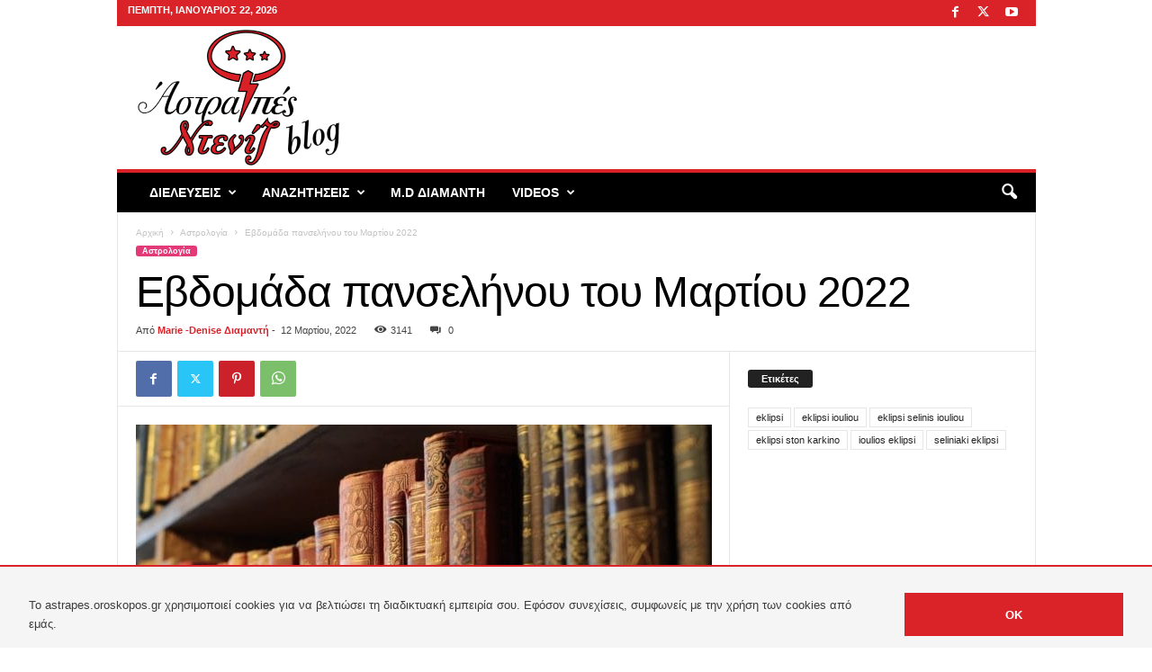

--- FILE ---
content_type: text/html; charset=UTF-8
request_url: https://astrapes.oroskopos.gr/zodia-week-14032022-denise/
body_size: 29595
content:
<!doctype html >
<!--[if IE 8]>    <html class="ie8" lang="el"> <![endif]-->
<!--[if IE 9]>    <html class="ie9" lang="el"> <![endif]-->
<!--[if gt IE 8]><!--> <html lang="el"> <!--<![endif]-->
<head>
    <title>Εβδομάδα πανσελήνου του Μαρτίου 2022 | Astra Πες</title>
    <meta charset="UTF-8" />
    <meta name="viewport" content="width=device-width, initial-scale=1.0">
    <link rel="pingback" href="https://astrapes.oroskopos.gr/xmlrpc.php" />
    <script>
            window.top.gdprConsents = {
            "cookieDelimiter": ",",
            "bypassCache": "0",
            "ids": "",
            "mandatoryIds": "",
            "multisite": "1",
            "Consentsettingspage": "https://astrapes.oroskopos.gr/politiki-aporritou/",
            "acceptAllRedirect": "https://astrapes.oroskopos.gr/astro-team-menu/",
            "acceptAllRedirectOverwrite": "",
            "refreshTime": 800
};

            var gdprc = {};
            gdprc.__consentList = [];

gdprc.readConsentsFromCookie = function() {

    var cookiename = 'gdprc_consents_' + window.top.gdprConsents.multisite;
    var cookieValue = document.cookie.replace(new RegExp("(?:(?:^|.*;\\s*)" + cookiename + "\\s*\\=\\s*([^;]*).*$)|^.*$"), "$1");

    if(typeof cookieValue === 'undefined') {
        return false;
    }
    var consents = cookieValue.split(window.top.gdprConsents.cookieDelimiter);
    for (var i = 0; i < consents.length; i++) {
        consents[i] = parseInt(consents[i]);
    }
    gdprc.__consentList = consents;
    return true;
};

gdprc.hasConsent = function(consentId) {
    consentId = parseInt(consentId);
    if( window.top.gdprConsents.mandatoryIds.includes(consentId)) {
        return true;
    }
    if(!gdprc.readConsentsFromCookie()) {
        return false;
    }
    return gdprc.__consentList.includes(consentId);
};window.addEventListener('load', function(event) {
    var buttons = document.getElementsByClassName('gdprc_action__settings gdprc_link gdprc_action');
    if (buttons.length > 0) {
            buttons[0].addEventListener('click', function() {
            var currentPageUrl = window.location.href;
            localStorage.setItem('preferencesClickedPageUrl', currentPageUrl);
        });
    }
    });</script><meta name='robots' content='max-image-preview:large' />
<link rel="icon" type="image/png" href="https://astrapes.oroskopos.gr/wp-content/uploads/2017/11/astra_pes_logo_blog_favicon.ico"><link rel="apple-touch-icon" sizes="76x76" href="https://astrapes.oroskopos.gr/wp-content/uploads/2017/11/astra_pes_logo_blog_favicon_76.png"/><link rel="apple-touch-icon" sizes="120x120" href="https://astrapes.oroskopos.gr/wp-content/uploads/2017/11/astra_pes_logo_blog_favicon_120.png"/><link rel="apple-touch-icon" sizes="152x152" href="https://astrapes.oroskopos.gr/wp-content/uploads/2017/11/astra_pes_logo_blog_favicon_152.png"/><link rel="apple-touch-icon" sizes="114x114" href="https://astrapes.oroskopos.gr/wp-content/uploads/2017/11/astra_pes_logo_blog_favicon_114.png"/><link rel="apple-touch-icon" sizes="144x144" href="https://astrapes.oroskopos.gr/wp-content/uploads/2017/11/astra_pes_logo_blog_favicon_144.png"/><link rel="alternate" type="application/rss+xml" title="Ροή RSS &raquo; Astra Πες" href="https://astrapes.oroskopos.gr/feed/" />
<link rel="alternate" type="application/rss+xml" title="Ροή Σχολίων &raquo; Astra Πες" href="https://astrapes.oroskopos.gr/comments/feed/" />
<link rel="alternate" type="application/rss+xml" title="Ροή Σχολίων Astra Πες &raquo; Εβδομάδα πανσελήνου του Μαρτίου 2022" href="https://astrapes.oroskopos.gr/zodia-week-14032022-denise/feed/" />
<link rel="alternate" title="oEmbed (JSON)" type="application/json+oembed" href="https://astrapes.oroskopos.gr/wp-json/oembed/1.0/embed?url=https%3A%2F%2Fastrapes.oroskopos.gr%2Fzodia-week-14032022-denise%2F" />
<link rel="alternate" title="oEmbed (XML)" type="text/xml+oembed" href="https://astrapes.oroskopos.gr/wp-json/oembed/1.0/embed?url=https%3A%2F%2Fastrapes.oroskopos.gr%2Fzodia-week-14032022-denise%2F&#038;format=xml" />
<style id='wp-img-auto-sizes-contain-inline-css' type='text/css'>
img:is([sizes=auto i],[sizes^="auto," i]){contain-intrinsic-size:3000px 1500px}
/*# sourceURL=wp-img-auto-sizes-contain-inline-css */
</style>
<style id='wp-emoji-styles-inline-css' type='text/css'>

	img.wp-smiley, img.emoji {
		display: inline !important;
		border: none !important;
		box-shadow: none !important;
		height: 1em !important;
		width: 1em !important;
		margin: 0 0.07em !important;
		vertical-align: -0.1em !important;
		background: none !important;
		padding: 0 !important;
	}
/*# sourceURL=wp-emoji-styles-inline-css */
</style>
<style id='wp-block-library-inline-css' type='text/css'>
:root{--wp-block-synced-color:#7a00df;--wp-block-synced-color--rgb:122,0,223;--wp-bound-block-color:var(--wp-block-synced-color);--wp-editor-canvas-background:#ddd;--wp-admin-theme-color:#007cba;--wp-admin-theme-color--rgb:0,124,186;--wp-admin-theme-color-darker-10:#006ba1;--wp-admin-theme-color-darker-10--rgb:0,107,160.5;--wp-admin-theme-color-darker-20:#005a87;--wp-admin-theme-color-darker-20--rgb:0,90,135;--wp-admin-border-width-focus:2px}@media (min-resolution:192dpi){:root{--wp-admin-border-width-focus:1.5px}}.wp-element-button{cursor:pointer}:root .has-very-light-gray-background-color{background-color:#eee}:root .has-very-dark-gray-background-color{background-color:#313131}:root .has-very-light-gray-color{color:#eee}:root .has-very-dark-gray-color{color:#313131}:root .has-vivid-green-cyan-to-vivid-cyan-blue-gradient-background{background:linear-gradient(135deg,#00d084,#0693e3)}:root .has-purple-crush-gradient-background{background:linear-gradient(135deg,#34e2e4,#4721fb 50%,#ab1dfe)}:root .has-hazy-dawn-gradient-background{background:linear-gradient(135deg,#faaca8,#dad0ec)}:root .has-subdued-olive-gradient-background{background:linear-gradient(135deg,#fafae1,#67a671)}:root .has-atomic-cream-gradient-background{background:linear-gradient(135deg,#fdd79a,#004a59)}:root .has-nightshade-gradient-background{background:linear-gradient(135deg,#330968,#31cdcf)}:root .has-midnight-gradient-background{background:linear-gradient(135deg,#020381,#2874fc)}:root{--wp--preset--font-size--normal:16px;--wp--preset--font-size--huge:42px}.has-regular-font-size{font-size:1em}.has-larger-font-size{font-size:2.625em}.has-normal-font-size{font-size:var(--wp--preset--font-size--normal)}.has-huge-font-size{font-size:var(--wp--preset--font-size--huge)}.has-text-align-center{text-align:center}.has-text-align-left{text-align:left}.has-text-align-right{text-align:right}.has-fit-text{white-space:nowrap!important}#end-resizable-editor-section{display:none}.aligncenter{clear:both}.items-justified-left{justify-content:flex-start}.items-justified-center{justify-content:center}.items-justified-right{justify-content:flex-end}.items-justified-space-between{justify-content:space-between}.screen-reader-text{border:0;clip-path:inset(50%);height:1px;margin:-1px;overflow:hidden;padding:0;position:absolute;width:1px;word-wrap:normal!important}.screen-reader-text:focus{background-color:#ddd;clip-path:none;color:#444;display:block;font-size:1em;height:auto;left:5px;line-height:normal;padding:15px 23px 14px;text-decoration:none;top:5px;width:auto;z-index:100000}html :where(.has-border-color){border-style:solid}html :where([style*=border-top-color]){border-top-style:solid}html :where([style*=border-right-color]){border-right-style:solid}html :where([style*=border-bottom-color]){border-bottom-style:solid}html :where([style*=border-left-color]){border-left-style:solid}html :where([style*=border-width]){border-style:solid}html :where([style*=border-top-width]){border-top-style:solid}html :where([style*=border-right-width]){border-right-style:solid}html :where([style*=border-bottom-width]){border-bottom-style:solid}html :where([style*=border-left-width]){border-left-style:solid}html :where(img[class*=wp-image-]){height:auto;max-width:100%}:where(figure){margin:0 0 1em}html :where(.is-position-sticky){--wp-admin--admin-bar--position-offset:var(--wp-admin--admin-bar--height,0px)}@media screen and (max-width:600px){html :where(.is-position-sticky){--wp-admin--admin-bar--position-offset:0px}}

/*# sourceURL=wp-block-library-inline-css */
</style><style id='global-styles-inline-css' type='text/css'>
:root{--wp--preset--aspect-ratio--square: 1;--wp--preset--aspect-ratio--4-3: 4/3;--wp--preset--aspect-ratio--3-4: 3/4;--wp--preset--aspect-ratio--3-2: 3/2;--wp--preset--aspect-ratio--2-3: 2/3;--wp--preset--aspect-ratio--16-9: 16/9;--wp--preset--aspect-ratio--9-16: 9/16;--wp--preset--color--black: #000000;--wp--preset--color--cyan-bluish-gray: #abb8c3;--wp--preset--color--white: #ffffff;--wp--preset--color--pale-pink: #f78da7;--wp--preset--color--vivid-red: #cf2e2e;--wp--preset--color--luminous-vivid-orange: #ff6900;--wp--preset--color--luminous-vivid-amber: #fcb900;--wp--preset--color--light-green-cyan: #7bdcb5;--wp--preset--color--vivid-green-cyan: #00d084;--wp--preset--color--pale-cyan-blue: #8ed1fc;--wp--preset--color--vivid-cyan-blue: #0693e3;--wp--preset--color--vivid-purple: #9b51e0;--wp--preset--gradient--vivid-cyan-blue-to-vivid-purple: linear-gradient(135deg,rgb(6,147,227) 0%,rgb(155,81,224) 100%);--wp--preset--gradient--light-green-cyan-to-vivid-green-cyan: linear-gradient(135deg,rgb(122,220,180) 0%,rgb(0,208,130) 100%);--wp--preset--gradient--luminous-vivid-amber-to-luminous-vivid-orange: linear-gradient(135deg,rgb(252,185,0) 0%,rgb(255,105,0) 100%);--wp--preset--gradient--luminous-vivid-orange-to-vivid-red: linear-gradient(135deg,rgb(255,105,0) 0%,rgb(207,46,46) 100%);--wp--preset--gradient--very-light-gray-to-cyan-bluish-gray: linear-gradient(135deg,rgb(238,238,238) 0%,rgb(169,184,195) 100%);--wp--preset--gradient--cool-to-warm-spectrum: linear-gradient(135deg,rgb(74,234,220) 0%,rgb(151,120,209) 20%,rgb(207,42,186) 40%,rgb(238,44,130) 60%,rgb(251,105,98) 80%,rgb(254,248,76) 100%);--wp--preset--gradient--blush-light-purple: linear-gradient(135deg,rgb(255,206,236) 0%,rgb(152,150,240) 100%);--wp--preset--gradient--blush-bordeaux: linear-gradient(135deg,rgb(254,205,165) 0%,rgb(254,45,45) 50%,rgb(107,0,62) 100%);--wp--preset--gradient--luminous-dusk: linear-gradient(135deg,rgb(255,203,112) 0%,rgb(199,81,192) 50%,rgb(65,88,208) 100%);--wp--preset--gradient--pale-ocean: linear-gradient(135deg,rgb(255,245,203) 0%,rgb(182,227,212) 50%,rgb(51,167,181) 100%);--wp--preset--gradient--electric-grass: linear-gradient(135deg,rgb(202,248,128) 0%,rgb(113,206,126) 100%);--wp--preset--gradient--midnight: linear-gradient(135deg,rgb(2,3,129) 0%,rgb(40,116,252) 100%);--wp--preset--font-size--small: 10px;--wp--preset--font-size--medium: 20px;--wp--preset--font-size--large: 30px;--wp--preset--font-size--x-large: 42px;--wp--preset--font-size--regular: 14px;--wp--preset--font-size--larger: 48px;--wp--preset--spacing--20: 0.44rem;--wp--preset--spacing--30: 0.67rem;--wp--preset--spacing--40: 1rem;--wp--preset--spacing--50: 1.5rem;--wp--preset--spacing--60: 2.25rem;--wp--preset--spacing--70: 3.38rem;--wp--preset--spacing--80: 5.06rem;--wp--preset--shadow--natural: 6px 6px 9px rgba(0, 0, 0, 0.2);--wp--preset--shadow--deep: 12px 12px 50px rgba(0, 0, 0, 0.4);--wp--preset--shadow--sharp: 6px 6px 0px rgba(0, 0, 0, 0.2);--wp--preset--shadow--outlined: 6px 6px 0px -3px rgb(255, 255, 255), 6px 6px rgb(0, 0, 0);--wp--preset--shadow--crisp: 6px 6px 0px rgb(0, 0, 0);}:where(.is-layout-flex){gap: 0.5em;}:where(.is-layout-grid){gap: 0.5em;}body .is-layout-flex{display: flex;}.is-layout-flex{flex-wrap: wrap;align-items: center;}.is-layout-flex > :is(*, div){margin: 0;}body .is-layout-grid{display: grid;}.is-layout-grid > :is(*, div){margin: 0;}:where(.wp-block-columns.is-layout-flex){gap: 2em;}:where(.wp-block-columns.is-layout-grid){gap: 2em;}:where(.wp-block-post-template.is-layout-flex){gap: 1.25em;}:where(.wp-block-post-template.is-layout-grid){gap: 1.25em;}.has-black-color{color: var(--wp--preset--color--black) !important;}.has-cyan-bluish-gray-color{color: var(--wp--preset--color--cyan-bluish-gray) !important;}.has-white-color{color: var(--wp--preset--color--white) !important;}.has-pale-pink-color{color: var(--wp--preset--color--pale-pink) !important;}.has-vivid-red-color{color: var(--wp--preset--color--vivid-red) !important;}.has-luminous-vivid-orange-color{color: var(--wp--preset--color--luminous-vivid-orange) !important;}.has-luminous-vivid-amber-color{color: var(--wp--preset--color--luminous-vivid-amber) !important;}.has-light-green-cyan-color{color: var(--wp--preset--color--light-green-cyan) !important;}.has-vivid-green-cyan-color{color: var(--wp--preset--color--vivid-green-cyan) !important;}.has-pale-cyan-blue-color{color: var(--wp--preset--color--pale-cyan-blue) !important;}.has-vivid-cyan-blue-color{color: var(--wp--preset--color--vivid-cyan-blue) !important;}.has-vivid-purple-color{color: var(--wp--preset--color--vivid-purple) !important;}.has-black-background-color{background-color: var(--wp--preset--color--black) !important;}.has-cyan-bluish-gray-background-color{background-color: var(--wp--preset--color--cyan-bluish-gray) !important;}.has-white-background-color{background-color: var(--wp--preset--color--white) !important;}.has-pale-pink-background-color{background-color: var(--wp--preset--color--pale-pink) !important;}.has-vivid-red-background-color{background-color: var(--wp--preset--color--vivid-red) !important;}.has-luminous-vivid-orange-background-color{background-color: var(--wp--preset--color--luminous-vivid-orange) !important;}.has-luminous-vivid-amber-background-color{background-color: var(--wp--preset--color--luminous-vivid-amber) !important;}.has-light-green-cyan-background-color{background-color: var(--wp--preset--color--light-green-cyan) !important;}.has-vivid-green-cyan-background-color{background-color: var(--wp--preset--color--vivid-green-cyan) !important;}.has-pale-cyan-blue-background-color{background-color: var(--wp--preset--color--pale-cyan-blue) !important;}.has-vivid-cyan-blue-background-color{background-color: var(--wp--preset--color--vivid-cyan-blue) !important;}.has-vivid-purple-background-color{background-color: var(--wp--preset--color--vivid-purple) !important;}.has-black-border-color{border-color: var(--wp--preset--color--black) !important;}.has-cyan-bluish-gray-border-color{border-color: var(--wp--preset--color--cyan-bluish-gray) !important;}.has-white-border-color{border-color: var(--wp--preset--color--white) !important;}.has-pale-pink-border-color{border-color: var(--wp--preset--color--pale-pink) !important;}.has-vivid-red-border-color{border-color: var(--wp--preset--color--vivid-red) !important;}.has-luminous-vivid-orange-border-color{border-color: var(--wp--preset--color--luminous-vivid-orange) !important;}.has-luminous-vivid-amber-border-color{border-color: var(--wp--preset--color--luminous-vivid-amber) !important;}.has-light-green-cyan-border-color{border-color: var(--wp--preset--color--light-green-cyan) !important;}.has-vivid-green-cyan-border-color{border-color: var(--wp--preset--color--vivid-green-cyan) !important;}.has-pale-cyan-blue-border-color{border-color: var(--wp--preset--color--pale-cyan-blue) !important;}.has-vivid-cyan-blue-border-color{border-color: var(--wp--preset--color--vivid-cyan-blue) !important;}.has-vivid-purple-border-color{border-color: var(--wp--preset--color--vivid-purple) !important;}.has-vivid-cyan-blue-to-vivid-purple-gradient-background{background: var(--wp--preset--gradient--vivid-cyan-blue-to-vivid-purple) !important;}.has-light-green-cyan-to-vivid-green-cyan-gradient-background{background: var(--wp--preset--gradient--light-green-cyan-to-vivid-green-cyan) !important;}.has-luminous-vivid-amber-to-luminous-vivid-orange-gradient-background{background: var(--wp--preset--gradient--luminous-vivid-amber-to-luminous-vivid-orange) !important;}.has-luminous-vivid-orange-to-vivid-red-gradient-background{background: var(--wp--preset--gradient--luminous-vivid-orange-to-vivid-red) !important;}.has-very-light-gray-to-cyan-bluish-gray-gradient-background{background: var(--wp--preset--gradient--very-light-gray-to-cyan-bluish-gray) !important;}.has-cool-to-warm-spectrum-gradient-background{background: var(--wp--preset--gradient--cool-to-warm-spectrum) !important;}.has-blush-light-purple-gradient-background{background: var(--wp--preset--gradient--blush-light-purple) !important;}.has-blush-bordeaux-gradient-background{background: var(--wp--preset--gradient--blush-bordeaux) !important;}.has-luminous-dusk-gradient-background{background: var(--wp--preset--gradient--luminous-dusk) !important;}.has-pale-ocean-gradient-background{background: var(--wp--preset--gradient--pale-ocean) !important;}.has-electric-grass-gradient-background{background: var(--wp--preset--gradient--electric-grass) !important;}.has-midnight-gradient-background{background: var(--wp--preset--gradient--midnight) !important;}.has-small-font-size{font-size: var(--wp--preset--font-size--small) !important;}.has-medium-font-size{font-size: var(--wp--preset--font-size--medium) !important;}.has-large-font-size{font-size: var(--wp--preset--font-size--large) !important;}.has-x-large-font-size{font-size: var(--wp--preset--font-size--x-large) !important;}
/*# sourceURL=global-styles-inline-css */
</style>

<style id='classic-theme-styles-inline-css' type='text/css'>
/*! This file is auto-generated */
.wp-block-button__link{color:#fff;background-color:#32373c;border-radius:9999px;box-shadow:none;text-decoration:none;padding:calc(.667em + 2px) calc(1.333em + 2px);font-size:1.125em}.wp-block-file__button{background:#32373c;color:#fff;text-decoration:none}
/*# sourceURL=/wp-includes/css/classic-themes.min.css */
</style>
<link rel='stylesheet' id='contact-form-7-css' href='https://astrapes.oroskopos.gr/wp-content/plugins/contact-form-7/includes/css/styles.css?ver=6.1.4' type='text/css' media='all' />
<link rel='stylesheet' id='gdprc_style-css' href='https://astrapes.oroskopos.gr/wp-content/plugins/gdpr-consent/assets/dist/css/plugin.min.css?ver=3.7.3' type='text/css' media='all' />
<link rel='stylesheet' id='gdprc_gdpricons-css' href='https://astrapes.oroskopos.gr/wp-content/plugins/gdpr-consent/assets/dist/../lib/gdpricons/css/gdpricons.min.css?ver=3.7.3' type='text/css' media='all' />
<link rel='stylesheet' id='ppress-frontend-css' href='https://astrapes.oroskopos.gr/wp-content/plugins/wp-user-avatar/assets/css/frontend.min.css?ver=4.16.8' type='text/css' media='all' />
<link rel='stylesheet' id='ppress-flatpickr-css' href='https://astrapes.oroskopos.gr/wp-content/plugins/wp-user-avatar/assets/flatpickr/flatpickr.min.css?ver=4.16.8' type='text/css' media='all' />
<link rel='stylesheet' id='ppress-select2-css' href='https://astrapes.oroskopos.gr/wp-content/plugins/wp-user-avatar/assets/select2/select2.min.css?ver=6.9' type='text/css' media='all' />
<link rel='stylesheet' id='td-theme-css' href='https://astrapes.oroskopos.gr/wp-content/themes/Newsmag/style.css?ver=5.4.3.4' type='text/css' media='all' />
<style id='td-theme-inline-css' type='text/css'>
    
        /* custom css - generated by TagDiv Composer */
        @media (max-width: 767px) {
            .td-header-desktop-wrap {
                display: none;
            }
        }
        @media (min-width: 767px) {
            .td-header-mobile-wrap {
                display: none;
            }
        }
    
	
/*# sourceURL=td-theme-inline-css */
</style>
<link rel='stylesheet' id='js_composer_front-css' href='https://astrapes.oroskopos.gr/wp-content/plugins/js_composer/assets/css/js_composer.min.css?ver=8.7.2' type='text/css' media='all' />
<link rel='stylesheet' id='td-legacy-framework-front-style-css' href='https://astrapes.oroskopos.gr/wp-content/plugins/td-composer/legacy/Newsmag/assets/css/td_legacy_main.css?ver=02f7892c77f8d92ff3a6477b3d96dee8' type='text/css' media='all' />
<script type="text/javascript" src="https://astrapes.oroskopos.gr/wp-includes/js/jquery/jquery.min.js?ver=3.7.1" id="jquery-core-js"></script>
<script type="text/javascript" src="https://astrapes.oroskopos.gr/wp-includes/js/jquery/jquery-migrate.min.js?ver=3.4.1" id="jquery-migrate-js"></script>
<script type="text/javascript" src="https://astrapes.oroskopos.gr/wp-content/plugins/wp-user-avatar/assets/flatpickr/flatpickr.min.js?ver=4.16.8" id="ppress-flatpickr-js"></script>
<script type="text/javascript" src="https://astrapes.oroskopos.gr/wp-content/plugins/wp-user-avatar/assets/select2/select2.min.js?ver=4.16.8" id="ppress-select2-js"></script>
<script></script><link rel="https://api.w.org/" href="https://astrapes.oroskopos.gr/wp-json/" /><link rel="alternate" title="JSON" type="application/json" href="https://astrapes.oroskopos.gr/wp-json/wp/v2/posts/2376" /><link rel="EditURI" type="application/rsd+xml" title="RSD" href="https://astrapes.oroskopos.gr/xmlrpc.php?rsd" />
<link rel='shortlink' href='https://astrapes.oroskopos.gr/?p=2376' />
<style id='gdprc_classes' type='text/css'>body .hide-on-consent-{display: none !important;}body .show-on-consent-{display: inherit !important;}body .flex-on-consent-{display: flex !important;}body .block-on-consent-{display: block !important;}body .inline-on-consent-{display: inline !important;}</style><!-- Stream WordPress user activity plugin v4.1.1 -->
<!-- SEO meta tags powered by SmartCrawl https://wpmudev.com/project/smartcrawl-wordpress-seo/ -->
<link rel="canonical" href="https://astrapes.oroskopos.gr/zodia-week-14032022-denise/" />
<meta name="description" content="(γράφει η M.D.) Εβδομάδα με πανσέληνο στην Παρθένο αυτή που ξεκινά τη Δευτέρα, 14/3/2022, μια πανσέληνο η οποία ενέχει ιδιαίτερο ενδιαφέρον. Πιο συγκεκριμέν ..." />
<script type="application/ld+json">{"@context":"https:\/\/schema.org","@graph":[{"@type":"Organization","@id":"https:\/\/astrapes.oroskopos.gr\/#schema-personal-brand","url":"https:\/\/astrapes.oroskopos.gr","name":"astrapes denise"},{"@type":"WebSite","@id":"https:\/\/astrapes.oroskopos.gr\/#schema-website","url":"https:\/\/astrapes.oroskopos.gr","name":"Astra \u03a0\u03b5\u03c2","encoding":"UTF-8","potentialAction":{"@type":"SearchAction","target":"https:\/\/astrapes.oroskopos.gr\/search\/{search_term_string}\/","query-input":"required name=search_term_string"}},{"@type":"BreadcrumbList","@id":"https:\/\/astrapes.oroskopos.gr\/zodia-week-14032022-denise?page&name=zodia-week-14032022-denise\/#breadcrumb","itemListElement":[{"@type":"ListItem","position":1,"name":"Home","item":"https:\/\/astrapes.oroskopos.gr"},{"@type":"ListItem","position":2,"name":"\u0391\u03c3\u03c4\u03c1\u03bf\u03bb\u03bf\u03b3\u03af\u03b1","item":"https:\/\/astrapes.oroskopos.gr\/category\/astrologia\/"},{"@type":"ListItem","position":3,"name":"\u0395\u03b2\u03b4\u03bf\u03bc\u03ac\u03b4\u03b1 \u03c0\u03b1\u03bd\u03c3\u03b5\u03bb\u03ae\u03bd\u03bf\u03c5 \u03c4\u03bf\u03c5 \u039c\u03b1\u03c1\u03c4\u03af\u03bf\u03c5 2022"}]},{"@type":"Person","@id":"https:\/\/astrapes.oroskopos.gr\/author\/diamanti\/#schema-author","name":"Marie -Denise \u0394\u03b9\u03b1\u03bc\u03b1\u03bd\u03c4\u03ae","url":"https:\/\/astrapes.oroskopos.gr\/author\/diamanti\/","description":"\u039a\u03b1\u03bb\u03ce\u03c2 \u03cc\u03c1\u03b9\u03c3\u03b5\u03c2 \u03c3\u03c4\u03bf \u03c0\u03c1\u03bf\u03c3\u03c9\u03c0\u03b9\u03ba\u03cc \u03bc\u03bf\u03c5 Blog \u0386\u03c3\u03c4\u03c1\u03b1-\u03a0\u03ad\u03c2 \u039d\u03c4\u03b5\u03bd\u03af\u03b6_oroskopos.gr! \u0395\u03af\u03bc\u03b1\u03b9 \u03b7 \u039d\u03c4\u03b5\u03bd\u03af\u03b6 \u0394\u03b9\u03b1\u03bc\u03b1\u03bd\u03c4\u03ae \u03ba\u03b1\u03b9 \u03c3\u03c4\u03cc\u03c7\u03bf\u03c2 \u03b1\u03c5\u03c4\u03bf\u03cd \u03c4\u03bf\u03c5 \u03b5\u03b3\u03c7\u03b5\u03b9\u03c1\u03ae\u03bc\u03b1\u03c4\u03bf\u03c2 \u03b5\u03af\u03bd\u03b1\u03b9 \u03bd\u03b1 \u03b5\u03c0\u03b9\u03c4\u03cd\u03c7\u03bf\u03c5\u03bc\u03b5 \u03ad\u03bd\u03b1 \u03ba\u03b1\u03bb\u03cd\u03c4\u03b5\u03c1\u03bf \u03b5\u03c0\u03af\u03c0\u03b5\u03b4\u03bf \u03b5\u03c0\u03b9\u03ba\u03bf\u03b9\u03bd\u03c9\u03bd\u03af\u03b1\u03c2, \u03ce\u03c3\u03c4\u03b5 \u03bd\u03b1 \u03c3\u03b5 \u03ba\u03b1\u03c4\u03b1\u03c4\u03bf\u03c0\u03af\u03b6\u03c9 \u03bc\u03b5 \u03b5\u03b3\u03ba\u03c5\u03c1\u03cc\u03c4\u03b7\u03c4\u03b1 \u03c3\u03c7\u03b5\u03c4\u03b9\u03ba\u03ac \u03bc\u03b5 \u03c4\u03b1 \u03b1\u03c3\u03c4\u03c1\u03bf\u03bb\u03bf\u03b3\u03b9\u03ba\u03ac \u03b4\u03c1\u03ce\u03bc\u03b5\u03bd\u03b1 \u03ba\u03b1\u03b9 \u03c4\u03b7\u03bd \u03b1\u03c3\u03c4\u03c1\u03bf\u03bb\u03bf\u03b3\u03b9\u03ba\u03ae \u03b8\u03b5\u03c9\u03c1\u03af\u03b1. \r\n\r\n\r\n\u0397 \u03b1\u03c3\u03c4\u03c1\u03bf\u03bb\u03bf\u03b3\u03af\u03b1 \u03b3\u03b9\u03b1 \u03b5\u03bc\u03ad\u03bd\u03b1 \u03c0\u03c1\u03bf\u03c3\u03c9\u03c0\u03b9\u03ba\u03ac \u03ad\u03c7\u03b5\u03b9 \u03bd\u03cc\u03b7\u03bc\u03b1 \u03bc\u03cc\u03bd\u03bf \u03b1) \u03bc\u03b5 \u03c4\u03b7 \u03c3\u03c5\u03bd\u03b4\u03c1\u03bf\u03bc\u03ae \u03c4\u03b7\u03c2 \u03c8\u03c5\u03c7\u03c1\u03ae\u03c2 \u03bb\u03bf\u03b3\u03b9\u03ba\u03ae\u03c2 \u03ba\u03b1\u03b9 \u03c3\u03c4\u03b7 \u03c3\u03c5\u03bd\u03ad\u03c7\u03b5\u03b9\u03b1 \u03b2) \u03bc\u03b5 \u03c4\u03bf\u03c5\u03c2 \u03b1\u03c0\u03b1\u03c1\u03b1\u03af\u03c4\u03b7\u03c4\u03bf\u03c5\u03c2 \u03c3\u03c5\u03bd\u03b4\u03c5\u03b1\u03c3\u03bc\u03bf\u03cd\u03c2 \u03bc\u03b5 \u03c4\u03b7\u03bd \u03c8\u03c5\u03c7\u03bf\u03bb\u03bf\u03b3\u03b9\u03ba\u03ae \u03b4\u03b9\u03ac\u03c3\u03c4\u03b1\u03c3\u03b7 \u03ba\u03b1\u03b9 \u03c4\u03b7\u03bd \u03c0\u03c1\u03b1\u03b3\u03bc\u03b1\u03c4\u03b9\u03ba\u03ae \u03b5\u03bc\u03c0\u03b5\u03b9\u03c1\u03af\u03b1 \u03ba\u03b1\u03b8\u03b5\u03bd\u03cc\u03c2 \u03b1\u03c4\u03cc\u03bc\u03bf\u03c5. \u0397 \u03b4\u03b9\u03b1\u03af\u03c3\u03b8\u03b7\u03c3\u03b7 \u03b4\u03b5\u03bd \u03ad\u03c7\u03b5\u03b9 \u03b8\u03ad\u03c3\u03b7 \u03c3\u03c4\u03b7\u03bd \u03b4\u03b9\u03ba\u03ae \u03bc\u03bf\u03c5 \u03b5\u03c1\u03b3\u03b1\u03c3\u03af\u03b1, \u03ba\u03b1\u03b8\u03ce\u03c2 \u03c4\u03b1 \u03bc\u03cc\u03bd\u03b1 \u03c7\u03b1\u03c1\u03af\u03c3\u03bc\u03b1\u03c4\u03b1 \u03c0\u03bf\u03c5 \u03b4\u03b9\u03b1\u03b8\u03ad\u03c4\u03c9 \u03c9\u03c2 \u03ba\u03bb\u03b7\u03c1\u03bf\u03bd\u03bf\u03bc\u03b9\u03ac \u03b5\u03af\u03bd\u03b1\u03b9 \u03c4\u03bf \u03bc\u03bf\u03c5\u03c3\u03b9\u03ba\u03cc \u03c4\u03b1\u03bb\u03ad\u03bd\u03c4\u03bf, \u03b7 \u03b5\u03c1\u03b3\u03b1\u03c4\u03b9\u03ba\u03cc\u03c4\u03b7\u03c4\u03b1 \u03ba\u03b1\u03b9 \u03b7 \u03b5\u03c5\u03c7\u03ad\u03c1\u03b5\u03b9\u03b1 \u03c3\u03c4\u03b1 \u03b8\u03ad\u03bc\u03b1\u03c4\u03b1 \u03c0\u03bf\u03c5 \u03ac\u03c0\u03c4\u03bf\u03bd\u03c4\u03b1\u03b9 \u03c4\u03bf\u03c5 \u03bb\u03cc\u03b3\u03bf\u03c5 \u03ba\u03b1\u03b9 \u03c4\u03b7\u03c2 \u03bb\u03bf\u03b3\u03b9\u03ba\u03ae\u03c2. \r\n\r\n\u0388\u03c7\u03c9 \u03c3\u03c0\u03bf\u03c5\u03b4\u03ac\u03c3\u03b5\u03b9 \u0395\u03c0\u03b9\u03c7\u03b5\u03b9\u03c1\u03b7\u03bc\u03b1\u03c4\u03b9\u03ba\u03ae \u0394\u03b9\u03bf\u03af\u03ba\u03b7\u03c3\u03b7 -\u0394\u03b9\u03bf\u03af\u03ba\u03b7\u03c3\u03b7 \u0391\u03bd\u03b8\u03c1\u03c9\u03c0\u03af\u03bd\u03c9\u03bd \u03a0\u03cc\u03c1\u03c9\u03bd (BSc in Management &amp; Organizational Behavior, The American College of Greece, Distinction), \u03b1\u03bb\u03bb\u03ac \u03ba\u03b1\u03b9 \u03a8\u03c5\u03c7\u03bf\u03bb\u03bf\u03b3\u03af\u03b1 (BSc Hons in Psychology, Wales University). \u0395\u03c0\u03af\u03c3\u03b7\u03c2, \u03b5\u03af\u03bc\u03b1\u03b9 \u03c0\u03c4\u03c5\u03c7\u03b9\u03bf\u03cd\u03c7\u03bf\u03c2 \u039d\u03bf\u03bc\u03b9\u03ba\u03ce\u03bd \u03c3\u03c0\u03bf\u03c5\u03b4\u03ce\u03bd \u03b1\u03c0\u03cc \u03c4\u03b7 \u039d\u03bf\u03bc\u03b9\u03ba\u03ae \u03a3\u03c7\u03bf\u03bb\u03ae \u0391\u03b8\u03b7\u03bd\u03ce\u03bd (\u0395\u039a\u03a0\u0391) \u03ba\u03b1\u03b9 \u03ad\u03c7\u03c9 \u03bf\u03bb\u03bf\u03ba\u03bb\u03b7\u03c1\u03ce\u03c3\u03b5\u03b9 \u03bc\u03b5 \u03b5\u03c0\u03b9\u03c4\u03c5\u03c7\u03af\u03b1 \u03c4\u03bf \u039c\u03b5\u03c4\u03b1\u03c0\u03c4\u03c5\u03c7\u03b9\u03b1\u03ba\u03cc \u03a0\u03c1\u03cc\u03b3\u03c1\u03b1\u03bc\u03bc\u03b1 \u03c3\u03c4\u03b7\u03bd \u0395\u03b3\u03ba\u03bb\u03b7\u03bc\u03b1\u03c4\u03bf\u03bb\u03bf\u03b3\u03b9\u03ba\u03ae \u03a8\u03c5\u03c7\u03bf\u03bb\u03bf\u03b3\u03af\u03b1 (MSc in Forensic Psychology) \u03c3\u03c4\u03bf \u03c0\u03c1\u03cc\u03b3\u03c1\u03b1\u03bc\u03bc\u03b1 \u03c4\u03bf\u03c5 UCLan. \r\n\r\n\u039c\u03b5 \u03c4\u03b7\u03bd \u0391\u03c3\u03c4\u03c1\u03bf\u03bb\u03bf\u03b3\u03af\u03b1 \u03ba\u03b1\u03c4\u03b1\u03c0\u03b9\u03ac\u03c3\u03c4\u03b7\u03ba\u03b1 \u03b1\u03c6\u03b5\u03bd\u03cc\u03c2 \u03bc\u03ad\u03c3\u03b1 \u03b1\u03c0\u03cc \u03c4\u03b7\u03bd \u03b5\u03c0\u03b1\u03c6\u03ae \u03bc\u03bf\u03c5 \u03bc\u03b5 \u03c4\u03b7\u03bd Bristol School of Astrology (Foundation Course, Bristol School of Astrology, Distinction), \u03b1\u03bb\u03bb\u03ac \u03ba\u03b1\u03b9 \u03bc\u03ad\u03c3\u03c9 \u03c4\u03b7\u03c2 \u03c3\u03c5\u03bd\u03b1\u03bd\u03b1\u03c3\u03c4\u03c1\u03bf\u03c6\u03ae\u03c2 \u03bc\u03bf\u03c5 \u03bc\u03b5 \u03c4\u03bf\u03bd \u03b1\u03b5\u03af\u03bc\u03bd\u03b7\u03c3\u03c4\u03bf \u0394\u03ac\u03c3\u03ba\u03b1\u03bb\u03bf \u03ba\u03b1\u03b9 \u03a6\u03b9\u03bb\u03cc\u03c3\u03bf\u03c6\u03bf, \u0394\u03c1. \u03a7\u03c1\u03ae\u03c3\u03c4\u03bf \u03a0\u03b1\u03ca\u03b6\u03b7. \u0388\u03c7\u03c9 \u03b5\u03be\u03b5\u03b9\u03b4\u03b9\u03ba\u03b5\u03c5\u03c4\u03b5\u03af \u03c3\u03c4\u03b7\u03bd \u03ba\u03bb\u03b1\u03c3\u03b9\u03ba\u03ae \u03b1\u03c3\u03c4\u03c1\u03bf\u03bb\u03bf\u03b3\u03af\u03b1 \u03ba\u03b1\u03b9 \u03c3\u03c4\u03bf \u0393\u03b5\u03c1\u03bc\u03b1\u03bd\u03b9\u03ba\u03cc \u03c3\u03cd\u03c3\u03c4\u03b7\u03bc\u03b1 \u2013 \u03c3\u03cd\u03c3\u03c4\u03b7\u03bc\u03b1 Ebertin, \u03b5\u03bd\u03ce \u03b5\u03c1\u03b5\u03c5\u03bd\u03ce \u03c3\u03c4\u03b1\u03b8\u03b5\u03c1\u03ac \u03c4\u03b7 \u03b8\u03b5\u03ce\u03c1\u03b7\u03c3\u03b7 \u03c4\u03bf\u03c5 \u03b1\u03c1\u03c7\u03b1\u03af\u03bf\u03c5 \u03b5\u03bb\u03bb\u03b7\u03bd\u03b9\u03ba\u03bf\u03cd \u03c3\u03c5\u03c3\u03c4\u03ae\u03bc\u03b1\u03c4\u03bf\u03c2.\r\n\u0391\u03bd\u03c4\u03b9\u03c0\u03b1\u03b8\u03ce \u03c4\u03b7\u03bd \u03b1\u03bd\u03bf\u03cd\u03c3\u03b9\u03b1- \u03b1\u03bd\u03b1\u03c0\u03cc\u03b4\u03b5\u03b9\u03ba\u03c4\u03b7 \u03b8\u03b5\u03c9\u03c1\u03af\u03b1 \u03ba\u03b1\u03b9 \u03c4\u03b7\u03bd \u03b1\u03bc\u03b5\u03c4\u03c1\u03bf\u03ad\u03c0\u03b5\u03b9\u03b1. \u039b\u03b1\u03c4\u03c1\u03b5\u03cd\u03c9 \u03bf\u03c4\u03b9\u03b4\u03ae\u03c0\u03bf\u03c4\u03b5 \u03c3\u03c4\u03b7\u03c1\u03af\u03b6\u03b5\u03c4\u03b1\u03b9 \u03c3\u03b5 \u03ad\u03bd\u03b1 \u03b8\u03b5\u03c9\u03c1\u03b7\u03c4\u03b9\u03ba\u03cc \u03c3\u03cd\u03c3\u03c4\u03b7\u03bc\u03b1 \u03bc\u03b5 \u03b4\u03bf\u03bc\u03ae, \u03c0\u03bf\u03bb\u03cd \u03c0\u03b5\u03c1\u03b9\u03c3\u03c3\u03cc\u03c4\u03b5\u03c1\u03bf \u03b1\u03bd \u03bc\u03c0\u03bf\u03c1\u03b5\u03af \u03bd\u03b1 \u03b1\u03c0\u03bf\u03b4\u03b5\u03b9\u03c7\u03c4\u03b5\u03af \u03bf\u03c1\u03b8\u03cc \u03bc\u03ad\u03c3\u03b1 \u03b1\u03c0\u03cc \u03c0\u03c1\u03b1\u03ba\u03c4\u03b9\u03ba\u03ac \u03c0\u03b5\u03b9\u03c1\u03ac\u03bc\u03b1\u03c4\u03b1. \u03a3\u03c5\u03bd\u03b5\u03c0\u03ce\u03c2 \u03b4\u03b5\u03bd \u03b1\u03c3\u03c7\u03bf\u03bb\u03bf\u03cd\u03bc\u03b1\u03b9 \u03bc\u03b5 \u03bf\u03c4\u03b9\u03b4\u03ae\u03c0\u03bf\u03c4\u03b5 \u0394\u0395\u039d \u03bc\u03c0\u03bf\u03c1\u03b5\u03af \u03bd\u03b1 \u03b1\u03c0\u03bf\u03b4\u03b5\u03b9\u03c7\u03b8\u03b5\u03af, \u03cc\u03c0\u03c9\u03c2 \u03bb.\u03c7. \u03c0\u03c1\u03bf\u03b7\u03b3\u03bf\u03cd\u03bc\u03b5\u03bd\u03b5\u03c2 \u03b6\u03c9\u03ad\u03c2 \u03ba\u03b9 \u03ac\u03bb\u03bb\u03b5\u03c2 \u03c3\u03c5\u03bd\u03b1\u03c6\u03b5\u03af\u03c2 \u03b8\u03b5\u03c9\u03c1\u03af\u03b5\u03c2. \r\n\r\n\u03a3\u03c4\u03bf \u03c0\u03b1\u03c1\u03b5\u03bb\u03b8\u03cc\u03bd \u03ad\u03c7\u03c9 \u03b5\u03c1\u03b3\u03b1\u03c3\u03c4\u03b5\u03af \u03c9\u03c2 \u03c5\u03c0\u03ac\u03bb\u03bb\u03b7\u03bb\u03bf\u03c2 \u03c3\u03b5 \u03bc\u03b5\u03b3\u03ac\u03bb\u03b5\u03c2 \u03b5\u03c0\u03b9\u03c7\u03b5\u03b9\u03c1\u03ae\u03c3\u03b5\u03b9\u03c2 \u03c3\u03c4\u03bf\u03c5\u03c2 \u03c4\u03bf\u03bc\u03b5\u03af\u03c2 \u039canagement \/ Marketing \/ \u0395\u03c0\u03b9\u03ba\u03bf\u03b9\u03bd\u03c9\u03bd\u03af\u03b1\u03c2. \r\n\u03a3\u03ae\u03bc\u03b5\u03c1\u03b1 \u03b9\u03b4\u03b9\u03c9\u03c4\u03b5\u03cd\u03c9 \u03c9\u03c2 \u03a3\u03cd\u03bc\u03b2\u03bf\u03c5\u03bb\u03bf\u03c2 \u03a8\u03c5\u03c7\u03b9\u03ba\u03ae\u03c2 \u03a5\u03b3\u03b5\u03af\u03b1\u03c2 &amp; \u03a3\u03c4\u03c1\u03b1\u03c4\u03b7\u03b3\u03b9\u03ba\u03ae\u03c2 \u0394\u03b9\u03b1\u03c7\u03b5\u03af\u03c1\u03b9\u03c3\u03b7\u03c2, \u03b1\u03bb\u03bb\u03ac \u03ba\u03b1\u03b9 \u03c9\u03c2 \u03a3\u03cd\u03bc\u03b2\u03bf\u03c5\u03bb\u03bf\u03c2 \u2013 \u0395\u03c1\u03b5\u03c5\u03bd\u03ae\u03c4\u03c1\u03b9\u03b1 \u0391\u03c3\u03c4\u03c1\u03bf\u03bb\u03cc\u03b3\u03bf\u03c2. \r\n\u03a3\u03c5\u03bd\u03b5\u03c1\u03b3\u03ac\u03c3\u03c4\u03b7\u03ba\u03b1 \u03bc\u03b5 \u03c4\u03bf Love Radio (\u0395\u03bb\u03bb\u03ac\u03b4\u03b1\u03c2), \u03bc\u03b5 \u03c4\u03b7\u03bd \u03b5\u03c6\u03b7\u03bc\u03b5\u03c1\u03af\u03b4\u03b1 Weekend-Xpress, \u03c4\u03bf \u03c0\u03b5\u03c1\u03b9\u03bf\u03b4\u03b9\u03ba\u03cc Must \u03c4\u03b7\u03c2 \u039a\u03cd\u03c0\u03c1\u03bf\u03c5, \u03b1\u03bb\u03bb\u03ac \u03b5\u03af\u03c7\u03b1 \u03c3\u03c4\u03b1\u03b8\u03b5\u03c1\u03ae \u03c0\u03b1\u03c1\u03bf\u03c5\u03c3\u03af\u03b1 \u03ba\u03b1\u03b9 \u03c3\u03c4\u03b1 marathonlive.gr, dramaweb.gr, mylady.gr, mychannel.gr, \u03c4\u03bf womannow.gr, \u03c4\u03bf enikos.gr. \u03a3\u03c5\u03bd\u03b5\u03c1\u03b3\u03ac\u03c3\u03c4\u03b7\u03ba\u03b1 \u03b5\u03c0\u03af\u03c3\u03b7\u03c2 \u03bc\u03b5 \u03c4\u03bf \u03c0\u03b5\u03c1\u03b9\u03bf\u03b4\u03b9\u03ba\u03cc HELLO \u03c3\u03c4\u03bf \u03c0\u03c1\u03ce\u03c4\u03bf \u03c4\u03b5\u03cd\u03c7\u03bf\u03c2 \u03c4\u03b7\u03c2 \u03c7\u03c1\u03bf\u03bd\u03b9\u03ac\u03c2 \u03c4\u03bf\u03c5 2012 \u03b3\u03b9\u03b1 \u03c4\u03b9\u03c2 \u03b5\u03c4\u03ae\u03c3\u03b9\u03b5\u03c2 \u03c0\u03c1\u03bf\u03b2\u03bb\u03ad\u03c8\u03b5\u03b9\u03c2 \u03c4\u03bf\u03c5 \u03ad\u03c4\u03bf\u03c5\u03c2. \u039a\u03b1\u03c4\u03ac \u03c4\u03bf 2015 \u03b5\u03bc\u03c6\u03b1\u03bd\u03af\u03c3\u03c4\u03b7\u03ba\u03b1 \u03b1\u03c1\u03ba\u03b5\u03c4\u03ad\u03c2 \u03c6\u03bf\u03c1\u03ad\u03c2 \u03c9\u03c2 guest \u03c3\u03c4\u03b7\u03bd \u03c0\u03c1\u03c9\u03b9\u03bd\u03ae \u03b5\u03ba\u03c0\u03bf\u03bc\u03c0\u03ae \u03c4\u03bf\u03c5 Epsilon TV \u00ab\u039c\u03b5 \u03c4\u03bf \u039a\u03b1\u03bb\u03b7\u03bc\u03ad\u03c1\u03b1\u00bb \u03c3\u03c4\u03b7\u03bd \u03c0\u03b1\u03c1\u03ad\u03b1 \u03c4\u03b7\u03c2 \u03a7\u03c1\u03b9\u03c3\u03c4\u03af\u03bd\u03b1\u03c2 \u039b\u03b1\u03bc\u03c0\u03af\u03c1\u03b7. \u03a3\u03ae\u03bc\u03b5\u03c1\u03b1 \u03c3\u03c5\u03bd\u03b5\u03c1\u03b3\u03ac\u03b6\u03bf\u03bc\u03b1\u03b9 \u03c3\u03c4\u03b1\u03b8\u03b5\u03c1\u03ac \u03bc\u03b5 \u03c4\u03bf oroskopos.gr \u03ba\u03b9 \u03b5\u03bd\u03af\u03bf\u03c4\u03b5 \u03bc\u03b5 \u03c4\u03bf daisy.gr \u03b4\u03b9\u03b1\u03c4\u03b7\u03c1\u03ce\u03bd\u03c4\u03b1\u03c2 \u03bc\u03b9\u03b1 \u03bc\u03b5\u03c4\u03c1\u03b7\u03bc\u03ad\u03bd\u03b7 \u03c0\u03b1\u03c1\u03bf\u03c5\u03c3\u03af\u03b1 \u03c3\u03c4\u03b1 \u03ba\u03bf\u03b9\u03bd\u03c9\u03bd\u03b9\u03ba\u03ac \u03b4\u03af\u03ba\u03c4\u03c5\u03b1 ( \u03c0\u03c7. Facebook)."},{"@type":"WebPage","@id":"https:\/\/astrapes.oroskopos.gr\/zodia-week-14032022-denise\/#schema-webpage","isPartOf":{"@id":"https:\/\/astrapes.oroskopos.gr\/#schema-website"},"publisher":{"@id":"https:\/\/astrapes.oroskopos.gr\/#schema-personal-brand"},"url":"https:\/\/astrapes.oroskopos.gr\/zodia-week-14032022-denise\/"},{"@type":"Article","mainEntityOfPage":{"@id":"https:\/\/astrapes.oroskopos.gr\/zodia-week-14032022-denise\/#schema-webpage"},"author":{"@id":"https:\/\/astrapes.oroskopos.gr\/author\/diamanti\/#schema-author"},"publisher":{"@id":"https:\/\/astrapes.oroskopos.gr\/#schema-personal-brand"},"dateModified":"2022-03-12T11:14:41","datePublished":"2022-03-12T08:16:19","headline":"\u0395\u03b2\u03b4\u03bf\u03bc\u03ac\u03b4\u03b1 \u03c0\u03b1\u03bd\u03c3\u03b5\u03bb\u03ae\u03bd\u03bf\u03c5 \u03c4\u03bf\u03c5 \u039c\u03b1\u03c1\u03c4\u03af\u03bf\u03c5 2022 | Astra \u03a0\u03b5\u03c2","description":"(\u03b3\u03c1\u03ac\u03c6\u03b5\u03b9 \u03b7 M.D.) \u0395\u03b2\u03b4\u03bf\u03bc\u03ac\u03b4\u03b1 \u03bc\u03b5 \u03c0\u03b1\u03bd\u03c3\u03ad\u03bb\u03b7\u03bd\u03bf \u03c3\u03c4\u03b7\u03bd \u03a0\u03b1\u03c1\u03b8\u03ad\u03bd\u03bf \u03b1\u03c5\u03c4\u03ae \u03c0\u03bf\u03c5 \u03be\u03b5\u03ba\u03b9\u03bd\u03ac \u03c4\u03b7 \u0394\u03b5\u03c5\u03c4\u03ad\u03c1\u03b1, 14\/3\/2022, \u03bc\u03b9\u03b1 \u03c0\u03b1\u03bd\u03c3\u03ad\u03bb\u03b7\u03bd\u03bf \u03b7 \u03bf\u03c0\u03bf\u03af\u03b1 \u03b5\u03bd\u03ad\u03c7\u03b5\u03b9 \u03b9\u03b4\u03b9\u03b1\u03af\u03c4\u03b5\u03c1\u03bf \u03b5\u03bd\u03b4\u03b9\u03b1\u03c6\u03ad\u03c1\u03bf\u03bd. \u03a0\u03b9\u03bf \u03c3\u03c5\u03b3\u03ba\u03b5\u03ba\u03c1\u03b9\u03bc\u03ad\u03bd ...","name":"\u0395\u03b2\u03b4\u03bf\u03bc\u03ac\u03b4\u03b1 \u03c0\u03b1\u03bd\u03c3\u03b5\u03bb\u03ae\u03bd\u03bf\u03c5 \u03c4\u03bf\u03c5 \u039c\u03b1\u03c1\u03c4\u03af\u03bf\u03c5 2022","image":{"@type":"ImageObject","@id":"https:\/\/astrapes.oroskopos.gr\/zodia-week-14032022-denise\/#schema-article-image","url":"https:\/\/astrapes.oroskopos.gr\/wp-content\/uploads\/2019\/10\/books.jpg","height":853,"width":1280},"thumbnailUrl":"https:\/\/astrapes.oroskopos.gr\/wp-content\/uploads\/2019\/10\/books.jpg"}]}</script>
<meta property="og:type" content="article" />
<meta property="og:url" content="https://astrapes.oroskopos.gr/zodia-week-14032022-denise/" />
<meta property="og:title" content="Εβδομάδα πανσελήνου του Μαρτίου 2022 | Astra Πες" />
<meta property="og:description" content="(γράφει η M.D.) Εβδομάδα με πανσέληνο στην Παρθένο αυτή που ξεκινά τη Δευτέρα, 14/3/2022, μια πανσέληνο η οποία ενέχει ιδιαίτερο ενδιαφέρον. Πιο συγκεκριμέν ..." />
<meta property="og:image" content="https://astrapes.oroskopos.gr/wp-content/uploads/2019/10/books.jpg" />
<meta property="og:image:width" content="1280" />
<meta property="og:image:height" content="853" />
<meta property="article:published_time" content="2022-03-12T08:16:19" />
<meta property="article:author" content="Marie -Denise Διαμαντή" />
<meta name="twitter:card" content="summary" />
<meta name="twitter:title" content="Εβδομάδα πανσελήνου του Μαρτίου 2022 | Astra Πες" />
<meta name="twitter:description" content="(γράφει η M.D.) Εβδομάδα με πανσέληνο στην Παρθένο αυτή που ξεκινά τη Δευτέρα, 14/3/2022, μια πανσέληνο η οποία ενέχει ιδιαίτερο ενδιαφέρον. Πιο συγκεκριμέν ..." />
<meta name="twitter:image" content="https://astrapes.oroskopos.gr/wp-content/uploads/2019/10/books.jpg" />
<!-- /SEO -->
<meta name="generator" content="Powered by WPBakery Page Builder - drag and drop page builder for WordPress."/>

<!-- JS generated by theme -->

<script type="text/javascript" id="td-generated-header-js">
    
    

	    var tdBlocksArray = []; //here we store all the items for the current page

	    // td_block class - each ajax block uses a object of this class for requests
	    function tdBlock() {
		    this.id = '';
		    this.block_type = 1; //block type id (1-234 etc)
		    this.atts = '';
		    this.td_column_number = '';
		    this.td_current_page = 1; //
		    this.post_count = 0; //from wp
		    this.found_posts = 0; //from wp
		    this.max_num_pages = 0; //from wp
		    this.td_filter_value = ''; //current live filter value
		    this.is_ajax_running = false;
		    this.td_user_action = ''; // load more or infinite loader (used by the animation)
		    this.header_color = '';
		    this.ajax_pagination_infinite_stop = ''; //show load more at page x
	    }

        // td_js_generator - mini detector
        ( function () {
            var htmlTag = document.getElementsByTagName("html")[0];

	        if ( navigator.userAgent.indexOf("MSIE 10.0") > -1 ) {
                htmlTag.className += ' ie10';
            }

            if ( !!navigator.userAgent.match(/Trident.*rv\:11\./) ) {
                htmlTag.className += ' ie11';
            }

	        if ( navigator.userAgent.indexOf("Edge") > -1 ) {
                htmlTag.className += ' ieEdge';
            }

            if ( /(iPad|iPhone|iPod)/g.test(navigator.userAgent) ) {
                htmlTag.className += ' td-md-is-ios';
            }

            var user_agent = navigator.userAgent.toLowerCase();
            if ( user_agent.indexOf("android") > -1 ) {
                htmlTag.className += ' td-md-is-android';
            }

            if ( -1 !== navigator.userAgent.indexOf('Mac OS X')  ) {
                htmlTag.className += ' td-md-is-os-x';
            }

            if ( /chrom(e|ium)/.test(navigator.userAgent.toLowerCase()) ) {
               htmlTag.className += ' td-md-is-chrome';
            }

            if ( -1 !== navigator.userAgent.indexOf('Firefox') ) {
                htmlTag.className += ' td-md-is-firefox';
            }

            if ( -1 !== navigator.userAgent.indexOf('Safari') && -1 === navigator.userAgent.indexOf('Chrome') ) {
                htmlTag.className += ' td-md-is-safari';
            }

            if( -1 !== navigator.userAgent.indexOf('IEMobile') ){
                htmlTag.className += ' td-md-is-iemobile';
            }

        })();

        var tdLocalCache = {};

        ( function () {
            "use strict";

            tdLocalCache = {
                data: {},
                remove: function (resource_id) {
                    delete tdLocalCache.data[resource_id];
                },
                exist: function (resource_id) {
                    return tdLocalCache.data.hasOwnProperty(resource_id) && tdLocalCache.data[resource_id] !== null;
                },
                get: function (resource_id) {
                    return tdLocalCache.data[resource_id];
                },
                set: function (resource_id, cachedData) {
                    tdLocalCache.remove(resource_id);
                    tdLocalCache.data[resource_id] = cachedData;
                }
            };
        })();

    
    
var td_viewport_interval_list=[{"limitBottom":767,"sidebarWidth":251},{"limitBottom":1023,"sidebarWidth":339}];
var td_animation_stack_effect="type0";
var tds_animation_stack=true;
var td_animation_stack_specific_selectors=".entry-thumb, img, .td-lazy-img";
var td_animation_stack_general_selectors=".td-animation-stack img, .td-animation-stack .entry-thumb, .post img, .td-animation-stack .td-lazy-img";
var tdc_is_installed="yes";
var tdc_domain_active=false;
var td_ajax_url="https:\/\/astrapes.oroskopos.gr\/wp-admin\/admin-ajax.php?td_theme_name=Newsmag&v=5.4.3.4";
var td_get_template_directory_uri="https:\/\/astrapes.oroskopos.gr\/wp-content\/plugins\/td-composer\/legacy\/common";
var tds_snap_menu="snap";
var tds_logo_on_sticky="";
var tds_header_style="";
var td_please_wait="\u03a0\u03b1\u03c1\u03b1\u03ba\u03b1\u03bb\u03bf\u03cd\u03bc\u03b5 \u03c0\u03b5\u03c1\u03b9\u03bc\u03ad\u03bd\u03b5\u03c4\u03b5...";
var td_email_user_pass_incorrect="\u03a7\u03c1\u03ae\u03c3\u03c4\u03b7\u03c2 \u03ae \u03ba\u03c9\u03b4\u03b9\u03ba\u03cc\u03c2 \u03bb\u03b1\u03bd\u03b8\u03b1\u03c3\u03bc\u03ad\u03bd\u03bf\u03c2!";
var td_email_user_incorrect="Email \u03ae \u03cc\u03bd\u03bf\u03bc\u03b1 \u03c7\u03c1\u03ae\u03c3\u03c4\u03b7 \u03bb\u03b1\u03bd\u03b8\u03b1\u03c3\u03bc\u03ad\u03bd\u03bf!";
var td_email_incorrect="Email \u03bb\u03b1\u03bd\u03b8\u03b1\u03c3\u03bc\u03ad\u03bd\u03bf!";
var td_user_incorrect="Username incorrect!";
var td_email_user_empty="Email or username empty!";
var td_pass_empty="Pass empty!";
var td_pass_pattern_incorrect="Invalid Pass Pattern!";
var td_retype_pass_incorrect="Retyped Pass incorrect!";
var tds_more_articles_on_post_enable="";
var tds_more_articles_on_post_time_to_wait="";
var tds_more_articles_on_post_pages_distance_from_top=0;
var tds_captcha="";
var tds_theme_color_site_wide="#d92329";
var tds_smart_sidebar="enabled";
var tdThemeName="Newsmag";
var tdThemeNameWl="Newsmag";
var td_magnific_popup_translation_tPrev="\u03a0\u03c1\u03bf\u03b7\u03b3\u03bf\u03cd\u03bc\u03b5\u03bd\u03bf (\u039a\u03bf\u03c5\u03bc\u03c0\u03af \u03b1\u03c1\u03b9\u03c3\u03c4\u03b5\u03c1\u03bf\u03cd \u03b2\u03ad\u03bb\u03bf\u03c5\u03c2)";
var td_magnific_popup_translation_tNext="\u0395\u03c0\u03cc\u03bc\u03b5\u03bd\u03bf (\u039a\u03bf\u03c5\u03bc\u03c0\u03af \u03b4\u03b5\u03be\u03b9\u03bf\u03cd \u03b2\u03ad\u03bb\u03bf\u03c5\u03c2)";
var td_magnific_popup_translation_tCounter="%curr% \u03b1\u03c0\u03cc %total%";
var td_magnific_popup_translation_ajax_tError="\u03a4\u03bf \u03c0\u03b5\u03c1\u03b9\u03b5\u03c7\u03cc\u03bc\u03b5\u03bd\u03bf \u03b1\u03c0\u03cc %url% \u03b4\u03b5\u03bd \u03ae\u03c4\u03b1\u03bd \u03b4\u03c5\u03bd\u03b1\u03c4\u03cc \u03bd\u03b1 \u03c6\u03bf\u03c1\u03c4\u03c9\u03b8\u03b5\u03af.";
var td_magnific_popup_translation_image_tError="\u0397 \u03b5\u03b9\u03ba\u03cc\u03bd\u03b1 #%curr% \u03b4\u03b5\u03bd \u03ae\u03c4\u03b1\u03bd \u03b4\u03c5\u03bd\u03b1\u03c4\u03cc \u03bd\u03b1 \u03c6\u03bf\u03c1\u03c4\u03c9\u03b8\u03b5\u03af.";
var tdBlockNonce="a6c904c2e9";
var tdMobileMenu="enabled";
var tdMobileSearch="enabled";
var tdsDateFormat="l, F j, Y";
var tdDateNamesI18n={"month_names":["\u0399\u03b1\u03bd\u03bf\u03c5\u03ac\u03c1\u03b9\u03bf\u03c2","\u03a6\u03b5\u03b2\u03c1\u03bf\u03c5\u03ac\u03c1\u03b9\u03bf\u03c2","\u039c\u03ac\u03c1\u03c4\u03b9\u03bf\u03c2","\u0391\u03c0\u03c1\u03af\u03bb\u03b9\u03bf\u03c2","\u039c\u03ac\u03b9\u03bf\u03c2","\u0399\u03bf\u03cd\u03bd\u03b9\u03bf\u03c2","\u0399\u03bf\u03cd\u03bb\u03b9\u03bf\u03c2","\u0391\u03cd\u03b3\u03bf\u03c5\u03c3\u03c4\u03bf\u03c2","\u03a3\u03b5\u03c0\u03c4\u03ad\u03bc\u03b2\u03c1\u03b9\u03bf\u03c2","\u039f\u03ba\u03c4\u03ce\u03b2\u03c1\u03b9\u03bf\u03c2","\u039d\u03bf\u03ad\u03bc\u03b2\u03c1\u03b9\u03bf\u03c2","\u0394\u03b5\u03ba\u03ad\u03bc\u03b2\u03c1\u03b9\u03bf\u03c2"],"month_names_short":["\u0399\u03b1\u03bd","\u03a6\u03b5\u03b2","\u039c\u03b1\u03c1","\u0391\u03c0\u03c1","\u039c\u03ac\u03b9","\u0399\u03bf\u03cd\u03bd","\u0399\u03bf\u03cd\u03bb","\u0391\u03c5\u03b3","\u03a3\u03b5\u03c0","\u039f\u03ba\u03c4","\u039d\u03bf\u03ad","\u0394\u03b5\u03ba"],"day_names":["\u039a\u03c5\u03c1\u03b9\u03b1\u03ba\u03ae","\u0394\u03b5\u03c5\u03c4\u03ad\u03c1\u03b1","\u03a4\u03c1\u03af\u03c4\u03b7","\u03a4\u03b5\u03c4\u03ac\u03c1\u03c4\u03b7","\u03a0\u03ad\u03bc\u03c0\u03c4\u03b7","\u03a0\u03b1\u03c1\u03b1\u03c3\u03ba\u03b5\u03c5\u03ae","\u03a3\u03ac\u03b2\u03b2\u03b1\u03c4\u03bf"],"day_names_short":["\u039a\u03c5","\u0394\u03b5","\u03a4\u03c1","\u03a4\u03b5","\u03a0\u03b5","\u03a0\u03b1","\u03a3\u03b1"]};
var td_deploy_mode="deploy";
var td_ad_background_click_link="";
var td_ad_background_click_target="";
</script>

<!-- Global site tag (gtag.js) - Google Analytics -->
<script async src="https://www.googletagmanager.com/gtag/js?id=UA-15348251-1"></script>
<script>
  window.dataLayer = window.dataLayer || [];
  function gtag(){dataLayer.push(arguments);}
  gtag('js', new Date());

  gtag('config', 'UA-15348251-1');
</script>


<script type="application/ld+json">
    {
        "@context": "https://schema.org",
        "@type": "BreadcrumbList",
        "itemListElement": [
            {
                "@type": "ListItem",
                "position": 1,
                "item": {
                    "@type": "WebSite",
                    "@id": "https://astrapes.oroskopos.gr/",
                    "name": "Αρχική"
                }
            },
            {
                "@type": "ListItem",
                "position": 2,
                    "item": {
                    "@type": "WebPage",
                    "@id": "https://astrapes.oroskopos.gr/category/astrologia/",
                    "name": "Αστρολογία"
                }
            }
            ,{
                "@type": "ListItem",
                "position": 3,
                    "item": {
                    "@type": "WebPage",
                    "@id": "https://astrapes.oroskopos.gr/zodia-week-14032022-denise/",
                    "name": "Εβδομάδα πανσελήνου του Μαρτίου 2022"                                
                }
            }    
        ]
    }
</script>
		<style type="text/css" id="wp-custom-css">
			#gdprc_bar {background: #f5f5f5 !important; padding: 16px 0 0 0 !important;}

#gdprc_bar .gdprc_content__desc {color: #3c3c3c !important;}
#gdprc_bar .container .gdprc_content__desc { margin: 1rem 0 1rem;}
.gdprc_button {background-color: #d92329 !important; color: #FFF !important; border: 0px solid;}

#gdprc_bar .gdprc_action__close, 
#gdprc_bar .gdprc_content__link,#gdprc_bar .gdprc_content__link_separator {background-color: #fff !important; padding: 3px 0px !important; color:#000 !important;}


#gdprc_bar a {color: #fff !important;font-weight:600 !important;}

#gdprc_bar .container .gdprc_actions > * {margin-bottom: 0px !important;}

#gdprc_bar .gdprc_content__title, #gdprc_bar .gdprc_content__link, #gdprc_bar .gdprc_action__settings, .gdprc_content__link_separator, .gdprc_action__close, #gdprc_bar .container_gdprc_bar__settings {display:none !important;}		</style>
		<noscript><style> .wpb_animate_when_almost_visible { opacity: 1; }</style></noscript>	<style id="tdw-css-placeholder">/* custom css - generated by TagDiv Composer */
</style><link rel='stylesheet' id='gglcptch-css' href='https://astrapes.oroskopos.gr/wp-content/plugins/google-captcha/css/gglcptch.css?ver=1.85' type='text/css' media='all' />
</head>

<body class="wp-singular post-template-default single single-post postid-2376 single-format-standard wp-theme-Newsmag zodia-week-14032022-denise global-block-template-1 single_template_2 wpb-js-composer js-comp-ver-8.7.2 vc_responsive td-animation-stack-type0 td-full-layout" itemscope="itemscope" itemtype="https://schema.org/WebPage">

        <div class="td-scroll-up  td-hide-scroll-up-on-mob"  style="display:none;"><i class="td-icon-menu-up"></i></div>

    
    <div class="td-menu-background"></div>
<div id="td-mobile-nav">
    <div class="td-mobile-container">
        <!-- mobile menu top section -->
        <div class="td-menu-socials-wrap">
            <!-- socials -->
            <div class="td-menu-socials">
                
        <span class="td-social-icon-wrap">
            <a target="_blank" href="https://www.facebook.com/erwtoskopio/" title="Facebook">
                <i class="td-icon-font td-icon-facebook"></i>
                <span style="display: none">Facebook</span>
            </a>
        </span>
        <span class="td-social-icon-wrap">
            <a target="_blank" href="https://twitter.com/Oroskopos?lang=el" title="Twitter">
                <i class="td-icon-font td-icon-twitter"></i>
                <span style="display: none">Twitter</span>
            </a>
        </span>
        <span class="td-social-icon-wrap">
            <a target="_blank" href="https://www.youtube.com/user/Oroskopos" title="Youtube">
                <i class="td-icon-font td-icon-youtube"></i>
                <span style="display: none">Youtube</span>
            </a>
        </span>            </div>
            <!-- close button -->
            <div class="td-mobile-close">
                <span><i class="td-icon-close-mobile"></i></span>
            </div>
        </div>

        <!-- login section -->
        
        <!-- menu section -->
        <div class="td-mobile-content">
            <div class="menu-td-demo-header-menu-container"><ul id="menu-td-demo-header-menu" class="td-mobile-main-menu"><li id="menu-item-227" class="menu-item menu-item-type-taxonomy menu-item-object-category current-post-ancestor current-menu-parent current-post-parent menu-item-first menu-item-has-children menu-item-227"><a href="https://astrapes.oroskopos.gr/category/astrologia/">ΔΙΕΛΕΥΣΕΙΣ<i class="td-icon-menu-right td-element-after"></i></a>
<ul class="sub-menu">
	<li id="menu-item-0" class="menu-item-0"><a href="https://astrapes.oroskopos.gr/category/astrologia/daily-astro-tip/">Daily Astro Tip</a></li>
	<li class="menu-item-0"><a href="https://astrapes.oroskopos.gr/category/astrologia/evdomadiaio-oroskopio/">Εβδομαδιαίο Ωροσκόπιο</a></li>
	<li class="menu-item-0"><a href="https://astrapes.oroskopos.gr/category/astrologia/miniaio-oroskopio/">Μηνιαίο Ωροσκόπιο</a></li>
</ul>
</li>
<li id="menu-item-504" class="menu-item menu-item-type-taxonomy menu-item-object-category menu-item-504"><a href="https://astrapes.oroskopos.gr/category/psychologia/">ΑΝΑΖΗΤΗΣΕΙΣ</a></li>
<li id="menu-item-553" class="menu-item menu-item-type-custom menu-item-object-custom menu-item-553"><a href="/author/diamanti/">M.D ΔΙΑΜΑΝΤΗ</a></li>
<li id="menu-item-229" class="menu-item menu-item-type-taxonomy menu-item-object-category menu-item-229"><a href="https://astrapes.oroskopos.gr/category/videos/">VIDEOS</a></li>
</ul></div>        </div>
    </div>

    <!-- register/login section -->
    </div>    <div class="td-search-background"></div>
<div class="td-search-wrap-mob">
	<div class="td-drop-down-search">
		<form method="get" class="td-search-form" action="https://astrapes.oroskopos.gr/">
			<!-- close button -->
			<div class="td-search-close">
				<span><i class="td-icon-close-mobile"></i></span>
			</div>
			<div role="search" class="td-search-input">
				<span>Αναζήτηση</span>
				<input id="td-header-search-mob" type="text" value="" name="s" autocomplete="off" />
			</div>
		</form>
		<div id="td-aj-search-mob"></div>
	</div>
</div>

    <div id="td-outer-wrap">
    
        <div class="td-outer-container">
        
            <!--
Header style 1
-->

<div class="td-header-container td-header-wrap td-header-style-1">
    <div class="td-header-row td-header-top-menu">
        
    <div class="td-top-bar-container top-bar-style-1">
        <div class="td-header-sp-top-menu">

            <div class="td_data_time">
            <div style="visibility:hidden;">

                Πέμπτη, 22 Ιανουαρίου, 2026
            </div>
        </div>
    </div>            <div class="td-header-sp-top-widget">
        
        <span class="td-social-icon-wrap">
            <a target="_blank" href="https://www.facebook.com/erwtoskopio/" title="Facebook">
                <i class="td-icon-font td-icon-facebook"></i>
                <span style="display: none">Facebook</span>
            </a>
        </span>
        <span class="td-social-icon-wrap">
            <a target="_blank" href="https://twitter.com/Oroskopos?lang=el" title="Twitter">
                <i class="td-icon-font td-icon-twitter"></i>
                <span style="display: none">Twitter</span>
            </a>
        </span>
        <span class="td-social-icon-wrap">
            <a target="_blank" href="https://www.youtube.com/user/Oroskopos" title="Youtube">
                <i class="td-icon-font td-icon-youtube"></i>
                <span style="display: none">Youtube</span>
            </a>
        </span>    </div>
        </div>

    </div>

    <div class="td-header-row td-header-header">
        <div class="td-header-sp-logo">
                    <a class="td-main-logo" href="https://astrapes.oroskopos.gr/">
            <img class="td-retina-data" data-retina="https://astrapes.oroskopos.gr/wp-content/uploads/2017/11/astra_pes_logo_blog_final_460.png" src="https://astrapes.oroskopos.gr/wp-content/uploads/2017/11/astra_pes_logo_blog_final_230.png" alt="Αστραπές" title="Αστραπές"  width="230" height="155"/>
            <span class="td-visual-hidden">Astra Πες</span>
        </a>
            </div>
        <div class="td-header-sp-rec">
            
<div class="td-header-ad-wrap  td-ad">
    

</div>        </div>
    </div>

    <div class="td-header-menu-wrap">
        <div class="td-header-row td-header-border td-header-main-menu">
            <div id="td-header-menu" role="navigation">
        <div id="td-top-mobile-toggle"><span><i class="td-icon-font td-icon-mobile"></i></span></div>
        <div class="td-main-menu-logo td-logo-in-header">
        	<a class="td-mobile-logo td-sticky-disable" href="https://astrapes.oroskopos.gr/">
		<img class="td-retina-data" data-retina="https://astrapes.oroskopos.gr/wp-content/uploads/2017/11/astra_pes_logo_blog_final_460.png" src="https://astrapes.oroskopos.gr/wp-content/uploads/2017/11/astra_pes_logo_blog_final_230.png" alt="Αστραπές" title="Αστραπές"  width="230" height="155"/>
	</a>
		<a class="td-header-logo td-sticky-disable" href="https://astrapes.oroskopos.gr/">
		<img class="td-retina-data" data-retina="https://astrapes.oroskopos.gr/wp-content/uploads/2017/11/astra_pes_logo_blog_final_460.png" src="https://astrapes.oroskopos.gr/wp-content/uploads/2017/11/astra_pes_logo_blog_final_230.png" alt="Αστραπές" title="Αστραπές"  width="230" height="155"/>
	</a>
	    </div>
    <div class="menu-td-demo-header-menu-container"><ul id="menu-td-demo-header-menu-1" class="sf-menu"><li class="menu-item menu-item-type-taxonomy menu-item-object-category current-post-ancestor current-menu-parent current-post-parent menu-item-first td-menu-item td-mega-menu menu-item-227"><a href="https://astrapes.oroskopos.gr/category/astrologia/">ΔΙΕΛΕΥΣΕΙΣ</a>
<ul class="sub-menu">
	<li class="menu-item-0"><div class="td-container-border"><div class="td-mega-grid"><script>var block_tdi_2 = new tdBlock();
block_tdi_2.id = "tdi_2";
block_tdi_2.atts = '{"limit":"5","td_column_number":3,"ajax_pagination":"next_prev","category_id":"7","show_child_cat":5,"td_ajax_filter_type":"td_category_ids_filter","td_ajax_preloading":"","block_type":"td_block_mega_menu","block_template_id":"","header_color":"","ajax_pagination_infinite_stop":"","offset":"","td_filter_default_txt":"","td_ajax_filter_ids":"","el_class":"","color_preset":"","ajax_pagination_next_prev_swipe":"","border_top":"","css":"","tdc_css":"","class":"tdi_2","tdc_css_class":"tdi_2","tdc_css_class_style":"tdi_2_rand_style"}';
block_tdi_2.td_column_number = "3";
block_tdi_2.block_type = "td_block_mega_menu";
block_tdi_2.post_count = "5";
block_tdi_2.found_posts = "426";
block_tdi_2.header_color = "";
block_tdi_2.ajax_pagination_infinite_stop = "";
block_tdi_2.max_num_pages = "86";
tdBlocksArray.push(block_tdi_2);
</script><div class="td_block_wrap td_block_mega_menu tdi_2 td_with_ajax_pagination td-pb-border-top td_block_template_1"  data-td-block-uid="tdi_2" ><div id=tdi_2 class="td_block_inner"><div class="td-mega-row"><div class="td-mega-span">
        <div class="td_module_mega_menu td-animation-stack td_mod_mega_menu td-cpt-post">
            <div class="td-module-image">
                <div class="td-module-thumb"><a href="https://astrapes.oroskopos.gr/avgoustos2023-panselinos-sofia-agapitou/"  rel="bookmark" class="td-image-wrap " title="Πανσέληνος Αυγούστου 2023" ><img class="entry-thumb" src="" alt="" title="Πανσέληνος Αυγούστου 2023" data-type="image_tag" data-img-url="https://astrapes.oroskopos.gr/wp-content/uploads/2018/06/panseljune_2018_-180x135.jpg"  width="180" height="135" /></a></div>                                            </div>

            <div class="item-details">
                <div class="entry-title td-module-title"><a href="https://astrapes.oroskopos.gr/avgoustos2023-panselinos-sofia-agapitou/"  rel="bookmark" title="Πανσέληνος Αυγούστου 2023">Πανσέληνος Αυγούστου 2023</a></div>            </div>
        </div>
        </div><div class="td-mega-span">
        <div class="td_module_mega_menu td-animation-stack td_mod_mega_menu td-cpt-post">
            <div class="td-module-image">
                <div class="td-module-thumb"><a href="https://astrapes.oroskopos.gr/kronos-stous-ixthys-denise/"  rel="bookmark" class="td-image-wrap " title="Κρόνος στους Ιχθύς- Ευκαιρίες. Πότε, για ποιους και πώς;" ><img class="entry-thumb" src="" alt="" title="Κρόνος στους Ιχθύς- Ευκαιρίες. Πότε, για ποιους και πώς;" data-type="image_tag" data-img-url="https://astrapes.oroskopos.gr/wp-content/uploads/2020/02/MD_Feb20-180x135.jpg"  width="180" height="135" /></a></div>                                            </div>

            <div class="item-details">
                <div class="entry-title td-module-title"><a href="https://astrapes.oroskopos.gr/kronos-stous-ixthys-denise/"  rel="bookmark" title="Κρόνος στους Ιχθύς- Ευκαιρίες. Πότε, για ποιους και πώς;">Κρόνος στους Ιχθύς- Ευκαιρίες. Πότε, για ποιους και πώς;</a></div>            </div>
        </div>
        </div><div class="td-mega-span">
        <div class="td_module_mega_menu td-animation-stack td_mod_mega_menu td-cpt-post">
            <div class="td-module-image">
                <div class="td-module-thumb"><a href="https://astrapes.oroskopos.gr/zodia-2023-astrapes-denise/"  rel="bookmark" class="td-image-wrap " title="Το 2023 για όλα τα Ζώδια και όλους τους Ωροσκόπους- Astra Πες!" ><img class="entry-thumb" src="" alt="" title="Το 2023 για όλα τα Ζώδια και όλους τους Ωροσκόπους- Astra Πες!" data-type="image_tag" data-img-url="https://astrapes.oroskopos.gr/wp-content/uploads/2022/12/new-years-day-7680869_960_720-180x135.jpg"  width="180" height="135" /></a></div>                                            </div>

            <div class="item-details">
                <div class="entry-title td-module-title"><a href="https://astrapes.oroskopos.gr/zodia-2023-astrapes-denise/"  rel="bookmark" title="Το 2023 για όλα τα Ζώδια και όλους τους Ωροσκόπους- Astra Πες!">Το 2023 για όλα τα Ζώδια και όλους τους Ωροσκόπους- Astra Πες!</a></div>            </div>
        </div>
        </div><div class="td-mega-span">
        <div class="td_module_mega_menu td-animation-stack td_mod_mega_menu td-cpt-post">
            <div class="td-module-image">
                <div class="td-module-thumb"><a href="https://astrapes.oroskopos.gr/noemvrios-2022-astrologika-denise/"  rel="bookmark" class="td-image-wrap " title="Ο Νοέμβριος 2022 αστρολογικά- γενική &#8220;γεύση&#8221;" ><img class="entry-thumb" src="" alt="" title="Ο Νοέμβριος 2022 αστρολογικά- γενική &#8220;γεύση&#8221;" data-type="image_tag" data-img-url="https://astrapes.oroskopos.gr/wp-content/uploads/2020/10/autumn-MD-ARTHRO3-03102020-180x135.jpg"  width="180" height="135" /></a></div>                                            </div>

            <div class="item-details">
                <div class="entry-title td-module-title"><a href="https://astrapes.oroskopos.gr/noemvrios-2022-astrologika-denise/"  rel="bookmark" title="Ο Νοέμβριος 2022 αστρολογικά- γενική &#8220;γεύση&#8221;">Ο Νοέμβριος 2022 αστρολογικά- γενική &#8220;γεύση&#8221;</a></div>            </div>
        </div>
        </div><div class="td-mega-span">
        <div class="td_module_mega_menu td-animation-stack td_mod_mega_menu td-cpt-post">
            <div class="td-module-image">
                <div class="td-module-thumb"><a href="https://astrapes.oroskopos.gr/panselinos-oktovriou-2022-denise/"  rel="bookmark" class="td-image-wrap " title="Πανσέληνος Οκτωβρίου 2022 στον Κριό (9/10/2022)" ><img class="entry-thumb" src="" alt="" title="Πανσέληνος Οκτωβρίου 2022 στον Κριό (9/10/2022)" data-type="image_tag" data-img-url="https://astrapes.oroskopos.gr/wp-content/uploads/2020/03/provlepseis_mar2020-180x135.jpg"  width="180" height="135" /></a></div>                                            </div>

            <div class="item-details">
                <div class="entry-title td-module-title"><a href="https://astrapes.oroskopos.gr/panselinos-oktovriou-2022-denise/"  rel="bookmark" title="Πανσέληνος Οκτωβρίου 2022 στον Κριό (9/10/2022)">Πανσέληνος Οκτωβρίου 2022 στον Κριό (9/10/2022)</a></div>            </div>
        </div>
        </div></div></div><div class="td_mega_menu_sub_cats"><div class="block-mega-child-cats"><a class="cur-sub-cat mega-menu-sub-cat-tdi_2" id="tdi_3" data-td_block_id="tdi_2" data-td_filter_value="" href="https://astrapes.oroskopos.gr/category/astrologia/">Όλα</a><a class="mega-menu-sub-cat-tdi_2"  id="tdi_4" data-td_block_id="tdi_2" data-td_filter_value="95" href="https://astrapes.oroskopos.gr/category/astrologia/daily-astro-tip/">Daily Astro Tip</a><a class="mega-menu-sub-cat-tdi_2"  id="tdi_5" data-td_block_id="tdi_2" data-td_filter_value="9" href="https://astrapes.oroskopos.gr/category/astrologia/evdomadiaio-oroskopio/">Εβδομαδιαίο Ωροσκόπιο</a><a class="mega-menu-sub-cat-tdi_2"  id="tdi_6" data-td_block_id="tdi_2" data-td_filter_value="10" href="https://astrapes.oroskopos.gr/category/astrologia/miniaio-oroskopio/">Μηνιαίο Ωροσκόπιο</a></div></div><div class="td-next-prev-wrap"><a href="#" class="td-ajax-prev-page ajax-page-disabled" aria-label="prev-page" id="prev-page-tdi_2" data-td_block_id="tdi_2"><i class="td-next-prev-icon td-icon-font td-icon-menu-left"></i></a><a href="#"  class="td-ajax-next-page" aria-label="next-page" id="next-page-tdi_2" data-td_block_id="tdi_2"><i class="td-next-prev-icon td-icon-font td-icon-menu-right"></i></a></div><div class="clearfix"></div></div> <!-- ./block1 --></div></div></li>
</ul>
</li>
<li class="menu-item menu-item-type-taxonomy menu-item-object-category td-menu-item td-mega-menu menu-item-504"><a href="https://astrapes.oroskopos.gr/category/psychologia/">ΑΝΑΖΗΤΗΣΕΙΣ</a>
<ul class="sub-menu">
	<li class="menu-item-0"><div class="td-container-border"><div class="td-mega-grid"><script>var block_tdi_7 = new tdBlock();
block_tdi_7.id = "tdi_7";
block_tdi_7.atts = '{"limit":"5","td_column_number":3,"ajax_pagination":"next_prev","category_id":"91","show_child_cat":5,"td_ajax_filter_type":"td_category_ids_filter","td_ajax_preloading":"","block_type":"td_block_mega_menu","block_template_id":"","header_color":"","ajax_pagination_infinite_stop":"","offset":"","td_filter_default_txt":"","td_ajax_filter_ids":"","el_class":"","color_preset":"","ajax_pagination_next_prev_swipe":"","border_top":"","css":"","tdc_css":"","class":"tdi_7","tdc_css_class":"tdi_7","tdc_css_class_style":"tdi_7_rand_style"}';
block_tdi_7.td_column_number = "3";
block_tdi_7.block_type = "td_block_mega_menu";
block_tdi_7.post_count = "5";
block_tdi_7.found_posts = "47";
block_tdi_7.header_color = "";
block_tdi_7.ajax_pagination_infinite_stop = "";
block_tdi_7.max_num_pages = "10";
tdBlocksArray.push(block_tdi_7);
</script><div class="td_block_wrap td_block_mega_menu tdi_7 td-no-subcats td_with_ajax_pagination td-pb-border-top td_block_template_1"  data-td-block-uid="tdi_7" ><div id=tdi_7 class="td_block_inner"><div class="td-mega-row"><div class="td-mega-span">
        <div class="td_module_mega_menu td-animation-stack td_mod_mega_menu td-cpt-post">
            <div class="td-module-image">
                <div class="td-module-thumb"><a href="https://astrapes.oroskopos.gr/ermis-karkino-2020-denise/"  rel="bookmark" class="td-image-wrap " title="Ερμής στον Καρκίνο (29/5-4/8/2020)" ><img class="entry-thumb" src="" alt="" title="Ερμής στον Καρκίνο (29/5-4/8/2020)" data-type="image_tag" data-img-url="https://astrapes.oroskopos.gr/wp-content/uploads/2020/05/md_4-180x135.jpg"  width="180" height="135" /></a></div>                                            </div>

            <div class="item-details">
                <div class="entry-title td-module-title"><a href="https://astrapes.oroskopos.gr/ermis-karkino-2020-denise/"  rel="bookmark" title="Ερμής στον Καρκίνο (29/5-4/8/2020)">Ερμής στον Καρκίνο (29/5-4/8/2020)</a></div>            </div>
        </div>
        </div><div class="td-mega-span">
        <div class="td_module_mega_menu td-animation-stack td_mod_mega_menu td-cpt-post">
            <div class="td-module-image">
                <div class="td-module-thumb"><a href="https://astrapes.oroskopos.gr/afroditi-scorpio-2019-denise/"  rel="bookmark" class="td-image-wrap " title="Με την Αφροδίτη στο Σκορπιό&#8230;" ><img class="entry-thumb" src="" alt="" title="Με την Αφροδίτη στο Σκορπιό&#8230;" data-type="image_tag" data-img-url="https://astrapes.oroskopos.gr/wp-content/uploads/2019/10/cobweb_denise-180x135.jpg"  width="180" height="135" /></a></div>                                            </div>

            <div class="item-details">
                <div class="entry-title td-module-title"><a href="https://astrapes.oroskopos.gr/afroditi-scorpio-2019-denise/"  rel="bookmark" title="Με την Αφροδίτη στο Σκορπιό&#8230;">Με την Αφροδίτη στο Σκορπιό&#8230;</a></div>            </div>
        </div>
        </div><div class="td-mega-span">
        <div class="td_module_mega_menu td-animation-stack td_mod_mega_menu td-cpt-post">
            <div class="td-module-image">
                <div class="td-module-thumb"><a href="https://astrapes.oroskopos.gr/ermis-scorpio-october-2019-denise/"  rel="bookmark" class="td-image-wrap " title="Ερμής στο Σκορπιό (τον γλυκό μου&#8230;!!!)" ><img class="entry-thumb" src="" alt="" title="Ερμής στο Σκορπιό (τον γλυκό μου&#8230;!!!)" data-type="image_tag" data-img-url="https://astrapes.oroskopos.gr/wp-content/uploads/2019/10/writer-denise-180x135.jpg"  width="180" height="135" /></a></div>                                            </div>

            <div class="item-details">
                <div class="entry-title td-module-title"><a href="https://astrapes.oroskopos.gr/ermis-scorpio-october-2019-denise/"  rel="bookmark" title="Ερμής στο Σκορπιό (τον γλυκό μου&#8230;!!!)">Ερμής στο Σκορπιό (τον γλυκό μου&#8230;!!!)</a></div>            </div>
        </div>
        </div><div class="td-mega-span">
        <div class="td_module_mega_menu td-animation-stack td_mod_mega_menu td-cpt-post">
            <div class="td-module-image">
                <div class="td-module-thumb"><a href="https://astrapes.oroskopos.gr/aris-zygo-2019-denise/"  rel="bookmark" class="td-image-wrap " title="Άρης στο Ζυγό (Οκτώβριος &amp; Νοέμβριος 2019)" ><img class="entry-thumb" src="" alt="" title="Άρης στο Ζυγό (Οκτώβριος &amp; Νοέμβριος 2019)" data-type="image_tag" data-img-url="https://astrapes.oroskopos.gr/wp-content/uploads/2019/10/agreement-3489902_1280-180x135.jpg"  width="180" height="135" /></a></div>                                            </div>

            <div class="item-details">
                <div class="entry-title td-module-title"><a href="https://astrapes.oroskopos.gr/aris-zygo-2019-denise/"  rel="bookmark" title="Άρης στο Ζυγό (Οκτώβριος &amp; Νοέμβριος 2019)">Άρης στο Ζυγό (Οκτώβριος &amp; Νοέμβριος 2019)</a></div>            </div>
        </div>
        </div><div class="td-mega-span">
        <div class="td_module_mega_menu td-animation-stack td_mod_mega_menu td-cpt-post">
            <div class="td-module-image">
                <div class="td-module-thumb"><a href="https://astrapes.oroskopos.gr/october-2019-positive-denise/"  rel="bookmark" class="td-image-wrap " title="Δυο θετικά μηνύματα για τον Οκτώβριο 2019" ><img class="entry-thumb" src="" alt="" title="Δυο θετικά μηνύματα για τον Οκτώβριο 2019" data-type="image_tag" data-img-url="https://astrapes.oroskopos.gr/wp-content/uploads/2018/10/youtuber-2838945_1280-180x135.jpg"  width="180" height="135" /></a></div>                                            </div>

            <div class="item-details">
                <div class="entry-title td-module-title"><a href="https://astrapes.oroskopos.gr/october-2019-positive-denise/"  rel="bookmark" title="Δυο θετικά μηνύματα για τον Οκτώβριο 2019">Δυο θετικά μηνύματα για τον Οκτώβριο 2019</a></div>            </div>
        </div>
        </div></div></div><div class="td-next-prev-wrap"><a href="#" class="td-ajax-prev-page ajax-page-disabled" aria-label="prev-page" id="prev-page-tdi_7" data-td_block_id="tdi_7"><i class="td-next-prev-icon td-icon-font td-icon-menu-left"></i></a><a href="#"  class="td-ajax-next-page" aria-label="next-page" id="next-page-tdi_7" data-td_block_id="tdi_7"><i class="td-next-prev-icon td-icon-font td-icon-menu-right"></i></a></div><div class="clearfix"></div></div> <!-- ./block1 --></div></div></li>
</ul>
</li>
<li class="menu-item menu-item-type-custom menu-item-object-custom td-menu-item td-normal-menu menu-item-553"><a href="/author/diamanti/">M.D ΔΙΑΜΑΝΤΗ</a></li>
<li class="menu-item menu-item-type-taxonomy menu-item-object-category td-menu-item td-mega-menu menu-item-229"><a href="https://astrapes.oroskopos.gr/category/videos/">VIDEOS</a>
<ul class="sub-menu">
	<li class="menu-item-0"><div class="td-container-border"><div class="td-mega-grid"><script>var block_tdi_8 = new tdBlock();
block_tdi_8.id = "tdi_8";
block_tdi_8.atts = '{"limit":"5","td_column_number":3,"ajax_pagination":"next_prev","category_id":"20","show_child_cat":5,"td_ajax_filter_type":"td_category_ids_filter","td_ajax_preloading":"","block_type":"td_block_mega_menu","block_template_id":"","header_color":"","ajax_pagination_infinite_stop":"","offset":"","td_filter_default_txt":"","td_ajax_filter_ids":"","el_class":"","color_preset":"","ajax_pagination_next_prev_swipe":"","border_top":"","css":"","tdc_css":"","class":"tdi_8","tdc_css_class":"tdi_8","tdc_css_class_style":"tdi_8_rand_style"}';
block_tdi_8.td_column_number = "3";
block_tdi_8.block_type = "td_block_mega_menu";
block_tdi_8.post_count = "5";
block_tdi_8.found_posts = "13";
block_tdi_8.header_color = "";
block_tdi_8.ajax_pagination_infinite_stop = "";
block_tdi_8.max_num_pages = "3";
tdBlocksArray.push(block_tdi_8);
</script><div class="td_block_wrap td_block_mega_menu tdi_8 td-no-subcats td_with_ajax_pagination td-pb-border-top td_block_template_1"  data-td-block-uid="tdi_8" ><div id=tdi_8 class="td_block_inner"><div class="td-mega-row"><div class="td-mega-span">
        <div class="td_module_mega_menu td-animation-stack td_mod_mega_menu td-cpt-post">
            <div class="td-module-image">
                <div class="td-module-thumb"><a href="https://astrapes.oroskopos.gr/ianouarios-2020-mhniaies-astrologikes-problepseis-video/"  rel="bookmark" class="td-image-wrap td-module-video-modal" title="Ιανουάριος 2020 Μηνιαίες Αστρολογικές Προβλέψεις (Video)" data-video-source="youtube" data-video-autoplay="" data-video-url="https://www.youtube.com/watch?v=MtGvkfPW7ks&#038;feature=youtu.be"><img class="entry-thumb" src="" alt="" title="Ιανουάριος 2020 Μηνιαίες Αστρολογικές Προβλέψεις (Video)" data-type="image_tag" data-img-url="https://astrapes.oroskopos.gr/wp-content/uploads/2019/12/maxresdefault-1-180x135.jpg"  width="180" height="135" /><span class="td-video-play-ico"><i class="td-icon-video-thumb-play"></i></span></a></div>                                            </div>

            <div class="item-details">
                <div class="entry-title td-module-title"><a href="https://astrapes.oroskopos.gr/ianouarios-2020-mhniaies-astrologikes-problepseis-video/"  rel="bookmark" title="Ιανουάριος 2020 Μηνιαίες Αστρολογικές Προβλέψεις (Video)">Ιανουάριος 2020 Μηνιαίες Αστρολογικές Προβλέψεις (Video)</a></div>            </div>
        </div>
        </div><div class="td-mega-span">
        <div class="td_module_mega_menu td-animation-stack td_mod_mega_menu td-cpt-post">
            <div class="td-module-image">
                <div class="td-module-thumb"><a href="https://astrapes.oroskopos.gr/astrologikes-taseis-noembrioy-2019/"  rel="bookmark" class="td-image-wrap td-module-video-modal" title="Οι  Αστρολογικές τάσεις του Νοεμβρίου 2019" data-video-source="youtube" data-video-autoplay="" data-video-url="https://www.youtube.com/watch?v=CxPNIj76HJA"><img class="entry-thumb" src="" alt="" title="Οι  Αστρολογικές τάσεις του Νοεμβρίου 2019" data-type="image_tag" data-img-url="https://astrapes.oroskopos.gr/wp-content/uploads/2019/10/maxresdefault-180x135.jpg"  width="180" height="135" /><span class="td-video-play-ico"><i class="td-icon-video-thumb-play"></i></span></a></div>                                            </div>

            <div class="item-details">
                <div class="entry-title td-module-title"><a href="https://astrapes.oroskopos.gr/astrologikes-taseis-noembrioy-2019/"  rel="bookmark" title="Οι  Αστρολογικές τάσεις του Νοεμβρίου 2019">Οι  Αστρολογικές τάσεις του Νοεμβρίου 2019</a></div>            </div>
        </div>
        </div><div class="td-mega-span">
        <div class="td_module_mega_menu td-animation-stack td_mod_mega_menu td-cpt-post">
            <div class="td-module-image">
                <div class="td-module-thumb"><a href="https://astrapes.oroskopos.gr/oi-astrologikes-problepseis-augoustou-2019/"  rel="bookmark" class="td-image-wrap td-module-video-modal" title="Οι Αστρολογικές Προβλέψεις Αυγούστου 2019" data-video-source="youtube" data-video-autoplay="" data-video-url="https://www.youtube.com/watch?v=xs-lv7RLDF4"><img class="entry-thumb" src="" alt="" title="Οι Αστρολογικές Προβλέψεις Αυγούστου 2019" data-type="image_tag" data-img-url="https://astrapes.oroskopos.gr/wp-content/uploads/2019/07/maxresdefault-180x135.jpg"  width="180" height="135" /><span class="td-video-play-ico"><i class="td-icon-video-thumb-play"></i></span></a></div>                                            </div>

            <div class="item-details">
                <div class="entry-title td-module-title"><a href="https://astrapes.oroskopos.gr/oi-astrologikes-problepseis-augoustou-2019/"  rel="bookmark" title="Οι Αστρολογικές Προβλέψεις Αυγούστου 2019">Οι Αστρολογικές Προβλέψεις Αυγούστου 2019</a></div>            </div>
        </div>
        </div><div class="td-mega-span">
        <div class="td_module_mega_menu td-animation-stack td_mod_mega_menu td-cpt-post">
            <div class="td-module-image">
                <div class="td-module-thumb"><a href="https://astrapes.oroskopos.gr/oi-astrologikes-problepseis-iouniou-2019/"  rel="bookmark" class="td-image-wrap td-module-video-modal" title="Οι Αστρολογικές Προβλέψεις Ιουνίου 2019" data-video-source="youtube" data-video-autoplay="" data-video-url="https://www.youtube.com/watch?v=o-avGtL93og"><img class="entry-thumb" src="" alt="" title="Οι Αστρολογικές Προβλέψεις Ιουνίου 2019" data-type="image_tag" data-img-url="https://astrapes.oroskopos.gr/wp-content/uploads/2019/05/maxresdefault-180x135.jpg"  width="180" height="135" /><span class="td-video-play-ico"><i class="td-icon-video-thumb-play"></i></span></a></div>                                            </div>

            <div class="item-details">
                <div class="entry-title td-module-title"><a href="https://astrapes.oroskopos.gr/oi-astrologikes-problepseis-iouniou-2019/"  rel="bookmark" title="Οι Αστρολογικές Προβλέψεις Ιουνίου 2019">Οι Αστρολογικές Προβλέψεις Ιουνίου 2019</a></div>            </div>
        </div>
        </div><div class="td-mega-span">
        <div class="td_module_mega_menu td-animation-stack td_mod_mega_menu td-cpt-post">
            <div class="td-module-image">
                <div class="td-module-thumb"><a href="https://astrapes.oroskopos.gr/maios-2019-astrologika/"  rel="bookmark" class="td-image-wrap td-module-video-modal" title="Ο Μάιος 2019 αστρολογικά" data-video-source="youtube" data-video-autoplay="" data-video-url="https://www.youtube.com/watch?v=Hm3xgx2Nlrw"><img class="entry-thumb" src="" alt="" title="Ο Μάιος 2019 αστρολογικά" data-type="image_tag" data-img-url="https://astrapes.oroskopos.gr/wp-content/uploads/2019/04/maxresdefault-180x135.jpg"  width="180" height="135" /><span class="td-video-play-ico"><i class="td-icon-video-thumb-play"></i></span></a></div>                                            </div>

            <div class="item-details">
                <div class="entry-title td-module-title"><a href="https://astrapes.oroskopos.gr/maios-2019-astrologika/"  rel="bookmark" title="Ο Μάιος 2019 αστρολογικά">Ο Μάιος 2019 αστρολογικά</a></div>            </div>
        </div>
        </div></div></div><div class="td-next-prev-wrap"><a href="#" class="td-ajax-prev-page ajax-page-disabled" aria-label="prev-page" id="prev-page-tdi_8" data-td_block_id="tdi_8"><i class="td-next-prev-icon td-icon-font td-icon-menu-left"></i></a><a href="#"  class="td-ajax-next-page" aria-label="next-page" id="next-page-tdi_8" data-td_block_id="tdi_8"><i class="td-next-prev-icon td-icon-font td-icon-menu-right"></i></a></div><div class="clearfix"></div></div> <!-- ./block1 --></div></div></li>
</ul>
</li>
</ul></div></div>

<div class="td-search-wrapper">
    <div id="td-top-search">
        <!-- Search -->
        <div class="header-search-wrap">
            <div class="dropdown header-search">
                <a id="td-header-search-button" href="#" role="button" aria-label="search icon" class="dropdown-toggle " data-toggle="dropdown"><i class="td-icon-search"></i></a>
                                <span id="td-header-search-button-mob" class="dropdown-toggle " data-toggle="dropdown"><i class="td-icon-search"></i></span>
                            </div>
        </div>
    </div>
</div>

<div class="header-search-wrap">
	<div class="dropdown header-search">
		<div class="td-drop-down-search">
			<form method="get" class="td-search-form" action="https://astrapes.oroskopos.gr/">
				<div role="search" class="td-head-form-search-wrap">
					<input class="needsclick" id="td-header-search" type="text" value="" name="s" autocomplete="off" /><input class="wpb_button wpb_btn-inverse btn" type="submit" id="td-header-search-top" value="Αναζήτηση" />
				</div>
			</form>
			<div id="td-aj-search"></div>
		</div>
	</div>
</div>        </div>
    </div>
</div><div class="td-container td-post-template-2">
    <div class="td-container-border">
        <article id="post-2376" class="post-2376 post type-post status-publish format-standard has-post-thumbnail hentry category-astrologia" itemscope itemtype="https://schema.org/Article">
            <div class="td-pb-row">
                <div class="td-pb-span12">
                    <div class="td-post-header td-pb-padding-side">
                        <div class="entry-crumbs"><span><a title="" class="entry-crumb" href="https://astrapes.oroskopos.gr/">Αρχική</a></span> <i class="td-icon-right td-bread-sep"></i> <span><a title="Προβολή Αστρολογία" class="entry-crumb" href="https://astrapes.oroskopos.gr/category/astrologia/">Αστρολογία</a></span> <i class="td-icon-right td-bread-sep td-bred-no-url-last"></i> <span class="td-bred-no-url-last">Εβδομάδα πανσελήνου του Μαρτίου 2022</span></div>
                        <ul class="td-category"><li class="entry-category"><a  style="background-color:#e33a77; color:#fff; border-color:#e33a77;" href="https://astrapes.oroskopos.gr/category/astrologia/">Αστρολογία</a></li></ul>
                        <header>
                            <h1 class="entry-title">Εβδομάδα πανσελήνου του Μαρτίου 2022</h1>

                            

                            <div class="meta-info">

                                <div class="td-post-author-name"><div class="td-author-by">Από</div> <a href="https://astrapes.oroskopos.gr/author/diamanti/">Marie -Denise Διαμαντή</a><div class="td-author-line"> - </div> </div>                                <span class="td-post-date"><time class="entry-date updated td-module-date" datetime="2022-03-12T10:16:19+02:00" >12 Μαρτίου, 2022</time></span>                                                                <div class="td-post-views"><i class="td-icon-views"></i><span class="td-nr-views-2376">3140</span></div>                                <div class="td-post-comments"><a href="https://astrapes.oroskopos.gr/zodia-week-14032022-denise/#respond"><i class="td-icon-comments"></i>0</a></div>                            </div>
                        </header>
                    </div>
                </div>
            </div> <!-- /.td-pb-row -->

            <div class="td-pb-row">
                                            <div class="td-pb-span8 td-main-content" role="main">
                                <div class="td-ss-main-content">
                                    
        <div class="td-post-sharing-top td-pb-padding-side"><div id="td_social_sharing_article_top" class="td-post-sharing td-ps-bg td-ps-notext td-post-sharing-style1 "><div class="td-post-sharing-visible"><a class="td-social-sharing-button td-social-sharing-button-js td-social-network td-social-facebook" href="https://www.facebook.com/sharer.php?u=https%3A%2F%2Fastrapes.oroskopos.gr%2Fzodia-week-14032022-denise%2F" title="Facebook" ><div class="td-social-but-icon"><i class="td-icon-facebook"></i></div><div class="td-social-but-text">Facebook</div></a><a class="td-social-sharing-button td-social-sharing-button-js td-social-network td-social-twitter" href="https://twitter.com/intent/tweet?text=%CE%95%CE%B2%CE%B4%CE%BF%CE%BC%CE%AC%CE%B4%CE%B1+%CF%80%CE%B1%CE%BD%CF%83%CE%B5%CE%BB%CE%AE%CE%BD%CE%BF%CF%85+%CF%84%CE%BF%CF%85+%CE%9C%CE%B1%CF%81%CF%84%CE%AF%CE%BF%CF%85+2022&url=https%3A%2F%2Fastrapes.oroskopos.gr%2Fzodia-week-14032022-denise%2F&via=Astra+%CE%A0%CE%B5%CF%82" title="Twitter" ><div class="td-social-but-icon"><i class="td-icon-twitter"></i></div><div class="td-social-but-text">Twitter</div></a><a class="td-social-sharing-button td-social-sharing-button-js td-social-network td-social-pinterest" href="https://pinterest.com/pin/create/button/?url=https://astrapes.oroskopos.gr/zodia-week-14032022-denise/&amp;media=https://astrapes.oroskopos.gr/wp-content/uploads/2019/10/books.jpg&description=%CE%95%CE%B2%CE%B4%CE%BF%CE%BC%CE%AC%CE%B4%CE%B1+%CF%80%CE%B1%CE%BD%CF%83%CE%B5%CE%BB%CE%AE%CE%BD%CE%BF%CF%85+%CF%84%CE%BF%CF%85+%CE%9C%CE%B1%CF%81%CF%84%CE%AF%CE%BF%CF%85+2022" title="Pinterest" ><div class="td-social-but-icon"><i class="td-icon-pinterest"></i></div><div class="td-social-but-text">Pinterest</div></a><a class="td-social-sharing-button td-social-sharing-button-js td-social-network td-social-whatsapp" href="https://api.whatsapp.com/send?text=%CE%95%CE%B2%CE%B4%CE%BF%CE%BC%CE%AC%CE%B4%CE%B1+%CF%80%CE%B1%CE%BD%CF%83%CE%B5%CE%BB%CE%AE%CE%BD%CE%BF%CF%85+%CF%84%CE%BF%CF%85+%CE%9C%CE%B1%CF%81%CF%84%CE%AF%CE%BF%CF%85+2022 %0A%0A https://astrapes.oroskopos.gr/zodia-week-14032022-denise/" title="WhatsApp" ><div class="td-social-but-icon"><i class="td-icon-whatsapp"></i></div><div class="td-social-but-text">WhatsApp</div></a></div><div class="td-social-sharing-hidden"><ul class="td-pulldown-filter-list"></ul><a class="td-social-sharing-button td-social-handler td-social-expand-tabs" href="#" data-block-uid="td_social_sharing_article_top" title="More">
                                    <div class="td-social-but-icon"><i class="td-icon-plus td-social-expand-tabs-icon"></i></div>
                                </a></div></div></div>

        <div class="td-post-content td-pb-padding-side">
            <div class="td-post-featured-image"><a href="https://astrapes.oroskopos.gr/wp-content/uploads/2019/10/books.jpg" data-caption=""><img width="640" height="427" class="entry-thumb td-modal-image" src="https://astrapes.oroskopos.gr/wp-content/uploads/2019/10/books-640x427.jpg" srcset="https://astrapes.oroskopos.gr/wp-content/uploads/2019/10/books-640x427.jpg 640w, https://astrapes.oroskopos.gr/wp-content/uploads/2019/10/books-291x194.jpg 291w, https://astrapes.oroskopos.gr/wp-content/uploads/2019/10/books-768x512.jpg 768w, https://astrapes.oroskopos.gr/wp-content/uploads/2019/10/books.jpg 1280w" sizes="(max-width: 640px) 100vw, 640px" alt="" title="books"/></a></div>
            <p><em><strong>(γράφει η M.D.)</strong></em></p>
<p>Εβδομάδα με <strong>πανσέληνο στην Παρθένο</strong> αυτή που ξεκινά τη Δευτέρα, 14/3/2022, μια πανσέληνο η οποία ενέχει ιδιαίτερο ενδιαφέρον. Πιο συγκεκριμένα, το εν λόγω φεγγάρι δίνει <strong>ευκαιρίες ανανέωσης, διεξόδους σε προβλήματα, αλλά υπόσχεται και ξαφνικές, απρόσμενες αλλαγές-</strong> για κάποιους ευχάριστες, για άλλους δύσκολες, αναλόγως πάντα των συντεταγμένων ενός ατομικού ωροσκοπίου.</p>
<p>Με ώρα (και συντεταγμένες) Αθήνας, δηλαδή στις 18/3/2022 και ώρα 09:19 πμ., η πανσέληνος σχηματίζει έναν χαρταετό με τη συμμετοχή των φώτων, του Πλούτωνα, αλλά και του ωροσκόπου του αστρολογικού χάρτη, κάτι που επιτείνει τη <strong>δυναμική επιτυχίας για πολύ κόσμο με ζώδιο / ωροσκόπο / σημεία (στους ατομικούς αστρολογικούς χάρτες) πολύ κοντά στην 28η μοίρα των ζωδίων της γης και του νερού</strong> και πολύ περισσότερο για Παρθένους, Ιχθύς, Ταύρους και Αιγόκερους της 28ης μοίρας.</p>
<p><strong>Εύνοια / προστασία / διέξοδοι / επίλυση ζητημάτων,</strong> λοιπόν, είναι έννοιες συνυφασμένες με τις εξελίξεις για πολλούς / ές με γέννηση πολύ κοντά στις 18/3, 20/9, 20/7, 20/11, 18/5, 18/1.</p>
<p><strong>Ξαφνικά φαίνεται να αλλάζουν κάποιες δομές είτε απρόσμενα επέρχεται ανατροπή του προγράμματος</strong> για ορισμένους/ες με γέννηση πολύ κοντά στις 2/5, 4/8, 4/11, 1/2, 18/6, 20/12. Για τους εκπροσώπους αυτής της ομάδας τα σενάρια ποικίλουν, ωστόσο σίγουρα θα μπορούσε κανείς να συστήσει να υπάρξει <strong>ιδιαίτερη διαχείριση και μέριμνα όσον αφορά στις σχέσεις, στις συνεργασίες, αλλά και στα οικονομικά.</strong> Από την κατηγορία τούτης της παραγράφου <strong>θα ξεχώριζα τους Ταύρους της 2/5 και τους Σκορπιούς της 4/11,</strong> οι οποίοι κάλλιστα δύνανται να βρουν τον ενδεδειγμένο τρόπο να ελιχθούν είτε βρίσκονται σε μια θέση ισχύος υποκινώντας οι ίδιοι τις αλλαγές στη ζωή τους.</p>
<p>Σε ένα γενικότερο πλαίσιο, ο Δίας κινείται στην 17η-18η μοίρα των Ιχθύων, κάτι που σημαίνει πως η <strong>προστασία / εύνοια / τύχη / διάθεση για επεκτάσεις, γνώσεις, ταξίδια, τεκνοποίηση / αισιοδοξία που υπόσχεται ο μεγάλος ευεργέτης</strong> καταλαμβάνει τώρα τους γεννημένους και τις γεννημένες πολύ κοντά στις 10/7, 10/11, 8/3, 8/5, 10/9, 8/1.</p>
<p>Παράλληλα, ο <strong>Κρόνος</strong> ως σύμβολο ατόμων κύρους / εξουσίας / μεγαλύτερης ηλικίας και εμπειρίας, σύμβολο επαγγελματισμού και ωριμότητας <strong>στηρίζει το βηματισμό</strong> των γεννημένων πολύ κοντά στις 10/4, 12/12, 10/6, 13/10, αλλά <strong>ο ίδιος πλανήτης απαιτεί πνεύμα προσαρμογής, ωριμότητας, υπευθυνότητας και αντοχής</strong> μπροστά σε δυσκολίες ή ενοχλητικές συμπεριφορές, αν κάποιος/ α γεννήθηκε πολύ κοντά στις 10/5, 12/8, 12/11, 9/2, 26/3, 27/6, 28/9, 27/12.</p>
<p>Σε <strong>επίπεδο επικοινωνίας / μετακινήσεων / συνεννοήσεων / εμπορικών και λοιπών συναλλαγών / διαπραγμάτευσης / συμφωνιών / επιμόρφωσης</strong> η εβδομάδα δείχνει ιδιαίτερα φιλική για τους γεννημένους και τις γεννημένες στα ζώδια της γης και του νερού με γέννηση στα παρακάτω χρονικά διαστήματα: 28/6-9/7, 30/10-9/11, 26/2-7/3, 28/12-7/1, 27/4-7/5, 30/8-9/9.</p>
<p><strong>Τύχη, εύνοια, ικανοποίηση σε ηθικό / υλικό / συναισθηματικό επίπεδο</strong> δείχνει να προσφέρει η Αφροδίτη στους γεννημένους και στις γεννημένες στους Διδύμους (από τις 28/5 έως και τις 3/6), στο Ζυγό (από τις 30/9 έως και τις 6/10), στον Υδροχόο (από τις 27/1 έως και τις 2/2). Η ευεργέτιδα συμβολίζει και τις <strong>ευκαιρίες</strong> που μπορούν και οφείλουν να αναζητήσουν τώρα οι Κριοί με γέννηση από τις 27/3 έως και τις 3/4, στους Λέοντες με γέννηση από τις 30/7 έως και τις 5/8 και στους Τοξότες που γεννήθηκαν από τις 29/11 έως και τις 5/12.</p>
<p>Εν τω μεταξύ, <strong>ακμαίοι/ες, αισιόδοξοι/ες, με ευστοχία και αποφασιστικότητα κινούνται τώρα οι Δίδυμοι και οι Ζυγοί, αλλά και κάποιοι/ες Υδροχόοι</strong> που γεννήθηκαν αντίστοιχα από τις 27/5 έως και την 1/6, από τις 29/9 έως και τις 4/10, από τις 26/1 έως και τις 30/1. Ωστόσο,<em> οι Υδροχόοι θα πρέπει να κινηθούν εστιάζοντας στην αποφυγή της επιθετικότητας ή / και της βιασύνης. </em></p>
<p><strong>Στωικά, μετρημένα, υπομονετικά και με σύνεση- αποφυγή κάθε υπερβολής μπροστά σε καταστάσεις που προκαλούν πίεση, εκνευρισμό, ένταση ή / και ρήξη</strong> προτείνω να κινούνται μέσα στην εβδομάδα οι Ταύροι, οι Λέοντες, αλλά και οι Σκορπιοί με γέννηση αντίστοιχα από τις 26/4 έως και τις 30/4, από τις 29/7 έως και τις 2/8, από τις 29/10 έως και τις 2/11.</p>
<p>Σημείωση: οι τρεις πρώτες ημέρες της εβδομάδας χρήσουν ιδιαίτερης προσοχής μπροστά σε εξιδανικεύσεις / απογοητεύσεις / παρασκηνιακές καταστάσεις / εξαπατήσεις, κυρίως για όσους/ες έχουν γεννηθεί πολύ κοντά στις 12/6, 14/9, 14/12, 12/3, 27/4, 27/1, 30/7, 30/10. Η καλλιτεχνική δημιουργία, αλλά και ο πλατωνικός έρωτας αποτελούν ίσως τα πιο θετικά σενάρια της δυναμικής των συμβόλων.</p>
<p>Ευχές για μια παραγωγική, θετική εβδομάδα με ευχάριστες εκπλήξεις και υγεία, φίλες και φίλοι. Ας ευχηθούμε όλα τα άσχημα της υφηλίου να παύσουν και να μπορέσουμε να ελπίσουμε σε έναν καλύτερο κόσμο&#8230;</p>
<p>Με εκτίμηση,</p>
<p>M.D.</p>
        </div>


        <footer>
                        
            <div class="td-post-source-tags td-pb-padding-side">
                                            </div>

            <div class="td-post-sharing-bottom td-pb-padding-side"><div class="td-post-sharing-classic"><iframe title="bottomFacebookLike" frameBorder="0" src="https://www.facebook.com/plugins/like.php?href=https://astrapes.oroskopos.gr/zodia-week-14032022-denise/&amp;layout=button_count&amp;show_faces=false&amp;width=105&amp;action=like&amp;colorscheme=light&amp;height=21" style="border:none; overflow:hidden; width:105px; height:21px; background-color:transparent;"></iframe></div><div id="td_social_sharing_article_bottom" class="td-post-sharing td-ps-bg td-ps-notext td-post-sharing-style1 "><div class="td-post-sharing-visible"><a class="td-social-sharing-button td-social-sharing-button-js td-social-network td-social-facebook" href="https://www.facebook.com/sharer.php?u=https%3A%2F%2Fastrapes.oroskopos.gr%2Fzodia-week-14032022-denise%2F" title="Facebook" ><div class="td-social-but-icon"><i class="td-icon-facebook"></i></div><div class="td-social-but-text">Facebook</div></a><a class="td-social-sharing-button td-social-sharing-button-js td-social-network td-social-twitter" href="https://twitter.com/intent/tweet?text=%CE%95%CE%B2%CE%B4%CE%BF%CE%BC%CE%AC%CE%B4%CE%B1+%CF%80%CE%B1%CE%BD%CF%83%CE%B5%CE%BB%CE%AE%CE%BD%CE%BF%CF%85+%CF%84%CE%BF%CF%85+%CE%9C%CE%B1%CF%81%CF%84%CE%AF%CE%BF%CF%85+2022&url=https%3A%2F%2Fastrapes.oroskopos.gr%2Fzodia-week-14032022-denise%2F&via=Astra+%CE%A0%CE%B5%CF%82" title="Twitter" ><div class="td-social-but-icon"><i class="td-icon-twitter"></i></div><div class="td-social-but-text">Twitter</div></a><a class="td-social-sharing-button td-social-sharing-button-js td-social-network td-social-pinterest" href="https://pinterest.com/pin/create/button/?url=https://astrapes.oroskopos.gr/zodia-week-14032022-denise/&amp;media=https://astrapes.oroskopos.gr/wp-content/uploads/2019/10/books.jpg&description=%CE%95%CE%B2%CE%B4%CE%BF%CE%BC%CE%AC%CE%B4%CE%B1+%CF%80%CE%B1%CE%BD%CF%83%CE%B5%CE%BB%CE%AE%CE%BD%CE%BF%CF%85+%CF%84%CE%BF%CF%85+%CE%9C%CE%B1%CF%81%CF%84%CE%AF%CE%BF%CF%85+2022" title="Pinterest" ><div class="td-social-but-icon"><i class="td-icon-pinterest"></i></div><div class="td-social-but-text">Pinterest</div></a><a class="td-social-sharing-button td-social-sharing-button-js td-social-network td-social-whatsapp" href="https://api.whatsapp.com/send?text=%CE%95%CE%B2%CE%B4%CE%BF%CE%BC%CE%AC%CE%B4%CE%B1+%CF%80%CE%B1%CE%BD%CF%83%CE%B5%CE%BB%CE%AE%CE%BD%CE%BF%CF%85+%CF%84%CE%BF%CF%85+%CE%9C%CE%B1%CF%81%CF%84%CE%AF%CE%BF%CF%85+2022 %0A%0A https://astrapes.oroskopos.gr/zodia-week-14032022-denise/" title="WhatsApp" ><div class="td-social-but-icon"><i class="td-icon-whatsapp"></i></div><div class="td-social-but-text">WhatsApp</div></a></div><div class="td-social-sharing-hidden"><ul class="td-pulldown-filter-list"></ul><a class="td-social-sharing-button td-social-handler td-social-expand-tabs" href="#" data-block-uid="td_social_sharing_article_bottom" title="More">
                                    <div class="td-social-but-icon"><i class="td-icon-plus td-social-expand-tabs-icon"></i></div>
                                </a></div></div></div>            <div class="td-block-row td-post-next-prev"><div class="td-block-span6 td-post-prev-post"><div class="td-post-next-prev-content"><span>Προηγούμενο άρθρο</span><a href="https://astrapes.oroskopos.gr/nea-selini-martios-2022-denise/">Πρώτες ημέρες και νέα σελήνη του Μαρτίου 2022 αστρολογικά</a></div></div><div class="td-next-prev-separator"></div><div class="td-block-span6 td-post-next-post"><div class="td-post-next-prev-content"><span>Επόμενο άρθρο</span><a href="https://astrapes.oroskopos.gr/evdomada-me-nea-selini-aprilios-2022-denise/">Η εβδομάδα με τη νέα σελήνη του Απριλίου 2022</a></div></div></div>            <div class="author-box-wrap"><a href="https://astrapes.oroskopos.gr/author/diamanti/" aria-label="author-photo"><img data-del="avatar" alt="Marie -Denise Διαμαντή" src='https://astrapes.oroskopos.gr/wp-content/uploads/2017/11/denise-diamanti-194x194.jpg' class='avatar pp-user-avatar avatar-96 photo ' height='96' width='96'/></a><div class="desc"><div class="td-author-name vcard author"><span class="fn"><a href="https://astrapes.oroskopos.gr/author/diamanti/">Marie -Denise Διαμαντή</a></span></div><div class="td-author-description">Καλώς όρισες στο προσωπικό μου Blog Άστρα-Πές Ντενίζ_oroskopos.gr! Είμαι η Ντενίζ Διαμαντή και στόχος αυτού του εγχειρήματος είναι να επιτύχουμε ένα καλύτερο επίπεδο επικοινωνίας, ώστε να σε κατατοπίζω με εγκυρότητα σχετικά με τα αστρολογικά δρώμενα και την αστρολογική θεωρία. 


Η αστρολογία για εμένα προσωπικά έχει νόημα μόνο α) με τη συνδρομή της ψυχρής λογικής και στη συνέχεια β) με τους απαραίτητους συνδυασμούς με την ψυχολογική διάσταση και την πραγματική εμπειρία καθενός ατόμου. Η διαίσθηση δεν έχει θέση στην δική μου εργασία, καθώς τα μόνα χαρίσματα που διαθέτω ως κληρονομιά είναι το μουσικό ταλέντο, η εργατικότητα και η ευχέρεια στα θέματα που άπτονται του λόγου και της λογικής. 

Έχω σπουδάσει Επιχειρηματική Διοίκηση -Διοίκηση Ανθρωπίνων Πόρων (BSc in Management &amp; Organizational Behavior, The American College of Greece, Distinction), αλλά και Ψυχολογία (BSc Hons in Psychology, Wales University). Επίσης, είμαι πτυχιούχος Νομικών σπουδών από τη Νομική Σχολή Αθηνών (ΕΚΠΑ) και έχω ολοκληρώσει με επιτυχία το Μεταπτυχιακό Πρόγραμμα στην Εγκληματολογική Ψυχολογία (MSc in Forensic Psychology) στο πρόγραμμα του UCLan. 

Με την Αστρολογία καταπιάστηκα αφενός μέσα από την επαφή μου με την Bristol School of Astrology (Foundation Course, Bristol School of Astrology, Distinction), αλλά και μέσω της συναναστροφής μου με τον αείμνηστο Δάσκαλο και Φιλόσοφο, Δρ. Χρήστο Παϊζη. Έχω εξειδικευτεί στην κλασική αστρολογία και στο Γερμανικό σύστημα – σύστημα Ebertin, ενώ ερευνώ σταθερά τη θεώρηση του αρχαίου ελληνικού συστήματος.
Αντιπαθώ την ανούσια- αναπόδεικτη θεωρία και την αμετροέπεια. Λατρεύω οτιδήποτε στηρίζεται σε ένα θεωρητικό σύστημα με δομή, πολύ περισσότερο αν μπορεί να αποδειχτεί ορθό μέσα από πρακτικά πειράματα. Συνεπώς δεν ασχολούμαι με οτιδήποτε ΔΕΝ μπορεί να αποδειχθεί, όπως λ.χ. προηγούμενες ζωές κι άλλες συναφείς θεωρίες. 

Στο παρελθόν έχω εργαστεί ως υπάλληλος σε μεγάλες επιχειρήσεις στους τομείς Μanagement / Marketing / Επικοινωνίας. 
Σήμερα ιδιωτεύω ως Σύμβουλος Ψυχικής Υγείας &amp; Στρατηγικής Διαχείρισης, αλλά και ως Σύμβουλος – Ερευνήτρια Αστρολόγος. 
Συνεργάστηκα με το Love Radio (Ελλάδας), με την εφημερίδα Weekend-Xpress, το περιοδικό Must της Κύπρου, αλλά είχα σταθερή παρουσία και στα marathonlive.gr, dramaweb.gr, mylady.gr, mychannel.gr, το womannow.gr, το enikos.gr. Συνεργάστηκα επίσης με το περιοδικό HELLO στο πρώτο τεύχος της χρονιάς του 2012 για τις ετήσιες προβλέψεις του έτους. Κατά το 2015 εμφανίστηκα αρκετές φορές ως guest στην πρωινή εκπομπή του Epsilon TV «Με το Καλημέρα» στην παρέα της Χριστίνας Λαμπίρη. Σήμερα συνεργάζομαι σταθερά με το oroskopos.gr κι ενίοτε με το daisy.gr διατηρώντας μια μετρημένη παρουσία στα κοινωνικά δίκτυα ( πχ. Facebook).</div><div class="td-author-social"></div><div class="clearfix"></div></div></div>	        <span class="td-page-meta" itemprop="author" itemscope itemtype="https://schema.org/Person"><meta itemprop="name" content="Marie -Denise Διαμαντή"><meta itemprop="url" content="https://astrapes.oroskopos.gr/author/diamanti/"></span><meta itemprop="datePublished" content="2022-03-12T10:16:19+02:00"><meta itemprop="dateModified" content="2022-03-12T13:14:41+02:00"><meta itemscope itemprop="mainEntityOfPage" itemType="https://schema.org/WebPage" itemid="https://astrapes.oroskopos.gr/zodia-week-14032022-denise/"/><span class="td-page-meta" itemprop="publisher" itemscope itemtype="https://schema.org/Organization"><span class="td-page-meta" itemprop="logo" itemscope itemtype="https://schema.org/ImageObject"><meta itemprop="url" content="https://astrapes.oroskopos.gr/wp-content/uploads/2017/11/astra_pes_logo_blog_final_230.png"></span><meta itemprop="name" content="Astra Πες"></span><meta itemprop="headline " content="Εβδομάδα πανσελήνου του Μαρτίου 2022"><span class="td-page-meta" itemprop="image" itemscope itemtype="https://schema.org/ImageObject"><meta itemprop="url" content="https://astrapes.oroskopos.gr/wp-content/uploads/2019/10/books.jpg"><meta itemprop="width" content="1280"><meta itemprop="height" content="853"></span>        </footer>

    <script>var block_tdi_10 = new tdBlock();
block_tdi_10.id = "tdi_10";
block_tdi_10.atts = '{"limit":3,"ajax_pagination":"next_prev","live_filter":"cur_post_same_categories","td_ajax_filter_type":"td_custom_related","class":"tdi_10","td_column_number":3,"block_type":"td_block_related_posts","live_filter_cur_post_id":2376,"live_filter_cur_post_author":"8","block_template_id":"","header_color":"","ajax_pagination_infinite_stop":"","offset":"","td_ajax_preloading":"","td_filter_default_txt":"","td_ajax_filter_ids":"","el_class":"","color_preset":"","ajax_pagination_next_prev_swipe":"","border_top":"","css":"","tdc_css":"","tdc_css_class":"tdi_10","tdc_css_class_style":"tdi_10_rand_style"}';
block_tdi_10.td_column_number = "3";
block_tdi_10.block_type = "td_block_related_posts";
block_tdi_10.post_count = "3";
block_tdi_10.found_posts = "424";
block_tdi_10.header_color = "";
block_tdi_10.ajax_pagination_infinite_stop = "";
block_tdi_10.max_num_pages = "142";
tdBlocksArray.push(block_tdi_10);
</script><div class="td_block_wrap td_block_related_posts tdi_10 td_with_ajax_pagination td-pb-border-top td_block_template_1"  data-td-block-uid="tdi_10" ><h4 class="td-related-title"><a id="tdi_11" class="td-related-left td-cur-simple-item" data-td_filter_value="" data-td_block_id="tdi_10" href="#">ΠΑΡΟΜΟΙΑ ΑΡΘΡΑ</a><a id="tdi_12" class="td-related-right" data-td_filter_value="td_related_more_from_author" data-td_block_id="tdi_10" href="#">ΠΕΡΙΣΣΟΤΕΡΑ ΑΠΟ ΤΟΝ ΔΗΜΙΟΥΡΓΟ</a></h4><div id=tdi_10 class="td_block_inner">

	<div class="td-related-row">

	<div class="td-related-span4">

        <div class="td_module_related_posts td-animation-stack td_mod_related_posts td-cpt-post">
            <div class="td-module-image">
                <div class="td-module-thumb"><a href="https://astrapes.oroskopos.gr/avgoustos2023-panselinos-sofia-agapitou/"  rel="bookmark" class="td-image-wrap " title="Πανσέληνος Αυγούστου 2023" ><img class="entry-thumb" src="" alt="" title="Πανσέληνος Αυγούστου 2023" data-type="image_tag" data-img-url="https://astrapes.oroskopos.gr/wp-content/uploads/2018/06/panseljune_2018_-238x178.jpg"  width="238" height="178" /></a></div>                <a href="https://astrapes.oroskopos.gr/category/astrologia/" class="td-post-category" >Αστρολογία</a>            </div>
            <div class="item-details">
                <h3 class="entry-title td-module-title"><a href="https://astrapes.oroskopos.gr/avgoustos2023-panselinos-sofia-agapitou/"  rel="bookmark" title="Πανσέληνος Αυγούστου 2023">Πανσέληνος Αυγούστου 2023</a></h3>            </div>
        </div>
        
	</div> <!-- ./td-related-span4 -->

	<div class="td-related-span4">

        <div class="td_module_related_posts td-animation-stack td_mod_related_posts td-cpt-post">
            <div class="td-module-image">
                <div class="td-module-thumb"><a href="https://astrapes.oroskopos.gr/kronos-stous-ixthys-denise/"  rel="bookmark" class="td-image-wrap " title="Κρόνος στους Ιχθύς- Ευκαιρίες. Πότε, για ποιους και πώς;" ><img class="entry-thumb" src="" alt="" title="Κρόνος στους Ιχθύς- Ευκαιρίες. Πότε, για ποιους και πώς;" data-type="image_tag" data-img-url="https://astrapes.oroskopos.gr/wp-content/uploads/2020/02/MD_Feb20-238x178.jpg"  width="238" height="178" /></a></div>                <a href="https://astrapes.oroskopos.gr/category/astrologia/" class="td-post-category" >Αστρολογία</a>            </div>
            <div class="item-details">
                <h3 class="entry-title td-module-title"><a href="https://astrapes.oroskopos.gr/kronos-stous-ixthys-denise/"  rel="bookmark" title="Κρόνος στους Ιχθύς- Ευκαιρίες. Πότε, για ποιους και πώς;">Κρόνος στους Ιχθύς- Ευκαιρίες. Πότε, για ποιους και πώς;</a></h3>            </div>
        </div>
        
	</div> <!-- ./td-related-span4 -->

	<div class="td-related-span4">

        <div class="td_module_related_posts td-animation-stack td_mod_related_posts td-cpt-post">
            <div class="td-module-image">
                <div class="td-module-thumb"><a href="https://astrapes.oroskopos.gr/zodia-2023-astrapes-denise/"  rel="bookmark" class="td-image-wrap " title="Το 2023 για όλα τα Ζώδια και όλους τους Ωροσκόπους- Astra Πες!" ><img class="entry-thumb" src="" alt="" title="Το 2023 για όλα τα Ζώδια και όλους τους Ωροσκόπους- Astra Πες!" data-type="image_tag" data-img-url="https://astrapes.oroskopos.gr/wp-content/uploads/2022/12/new-years-day-7680869_960_720-238x178.jpg"  width="238" height="178" /></a></div>                <a href="https://astrapes.oroskopos.gr/category/astrologia/" class="td-post-category" >Αστρολογία</a>            </div>
            <div class="item-details">
                <h3 class="entry-title td-module-title"><a href="https://astrapes.oroskopos.gr/zodia-2023-astrapes-denise/"  rel="bookmark" title="Το 2023 για όλα τα Ζώδια και όλους τους Ωροσκόπους- Astra Πες!">Το 2023 για όλα τα Ζώδια και όλους τους Ωροσκόπους- Astra Πες!</a></h3>            </div>
        </div>
        
	</div> <!-- ./td-related-span4 --></div><!--./row-fluid--></div><div class="td-next-prev-wrap"><a href="#" class="td-ajax-prev-page ajax-page-disabled" aria-label="prev-page" id="prev-page-tdi_10" data-td_block_id="tdi_10"><i class="td-next-prev-icon td-icon-font td-icon-menu-left"></i></a><a href="#"  class="td-ajax-next-page" aria-label="next-page" id="next-page-tdi_10" data-td_block_id="tdi_10"><i class="td-next-prev-icon td-icon-font td-icon-menu-right"></i></a></div></div> <!-- ./block -->
    <div class="comments" id="comments">
        	<div id="respond" class="comment-respond">
		<h3 id="reply-title" class="comment-reply-title">ΑΦΗΣΤΕ ΜΙΑ ΑΠΑΝΤΗΣΗ <small><a rel="nofollow" id="cancel-comment-reply-link" href="/zodia-week-14032022-denise/#respond" style="display:none;">Ακύρωση απάντησης</a></small></h3><form action="https://astrapes.oroskopos.gr/wp-comments-post.php" method="post" id="commentform" class="comment-form"><div class="clearfix"></div>
            <div class="comment-form-input-wrap td-form-comment">
                <textarea placeholder="Σχόλιο:" id="comment" name="comment" cols="45" rows="8" aria-required="true"></textarea>
                <div class="td-warning-comment">εισάγετε το σχόλιό σας!</div>
            </div><div class="comment-form-input-wrap td-form-author">
			            <input class="" id="author" name="author" placeholder="Όνομα:*" type="text" value="" size="30"  aria-required='true' />
			            <div class="td-warning-author">παρακαλώ εισάγετε το όνομά σας εδώ</div>
			         </div>
<div class="comment-form-input-wrap td-form-email">
			            <input class="" id="email" name="email" placeholder="Email:*" type="text" value="" size="30"  aria-required='true' />
			            <div class="td-warning-email-error">έχετε εισάγει εσφαλμένη διεύθυνση ηλεκτρονικού ταχυδρομείου!</div>
			            <div class="td-warning-email">παρακαλώ εισάγετε εδώ την ηλεκτρονική σας διεύθυνση</div>
			         </div>
<div class="comment-form-input-wrap td-form-url">
			            <input class="" id="url" name="url" placeholder="Ιστοσελίδα:" type="text" value="" size="30" />
                     </div>
<p class="comment-form-cookies-consent"><input id="wp-comment-cookies-consent" name="wp-comment-cookies-consent" type="checkbox" value="yes" /><label for="wp-comment-cookies-consent">αποθηκεύστε το όνομα, το ηλεκτρονικό ταχυδρομείο και τον ιστότοπό μου σε αυτό το πρόγραμμα περιήγησης για την επόμενη φορά που θα σχολιάσω.</label></p>
<div class="gglcptch gglcptch_v3"><input type="hidden" id="g-recaptcha-response" name="g-recaptcha-response" /><br /><div class="gglcptch_error_text">The reCAPTCHA verification period has expired. Please reload the page.</div></div><p class="form-submit"><input name="submit" type="submit" id="submit" class="submit" value="Δημοσίευση σχολίου" /> <input type='hidden' name='comment_post_ID' value='2376' id='comment_post_ID' />
<input type='hidden' name='comment_parent' id='comment_parent' value='0' />
</p></form>	</div><!-- #respond -->
	    </div> <!-- /.content -->
                                    </div>
                            </div>
                            <div class="td-pb-span4 td-main-sidebar td-pb-border-top" role="complementary">
                                <div class="td-ss-main-sidebar">
                                    <aside class="td_block_template_1 widget widget_tag_cloud"><h4 class="block-title"><span>Ετικέτες</span></h4><div class="tagcloud"><a href="https://astrapes.oroskopos.gr/tag/eklipsi/" class="tag-cloud-link tag-link-130 tag-link-position-1" style="font-size: 8pt;" aria-label="eklipsi (1 στοιχείο)">eklipsi</a>
<a href="https://astrapes.oroskopos.gr/tag/eklipsi-iouliou/" class="tag-cloud-link tag-link-134 tag-link-position-2" style="font-size: 8pt;" aria-label="eklipsi iouliou (1 στοιχείο)">eklipsi iouliou</a>
<a href="https://astrapes.oroskopos.gr/tag/eklipsi-selinis-iouliou/" class="tag-cloud-link tag-link-133 tag-link-position-3" style="font-size: 8pt;" aria-label="eklipsi selinis iouliou (1 στοιχείο)">eklipsi selinis iouliou</a>
<a href="https://astrapes.oroskopos.gr/tag/eklipsi-ston-karkino/" class="tag-cloud-link tag-link-132 tag-link-position-4" style="font-size: 8pt;" aria-label="eklipsi ston karkino (1 στοιχείο)">eklipsi ston karkino</a>
<a href="https://astrapes.oroskopos.gr/tag/ioulios-eklipsi/" class="tag-cloud-link tag-link-131 tag-link-position-5" style="font-size: 8pt;" aria-label="ioulios eklipsi (1 στοιχείο)">ioulios eklipsi</a>
<a href="https://astrapes.oroskopos.gr/tag/seliniaki-eklipsi/" class="tag-cloud-link tag-link-135 tag-link-position-6" style="font-size: 8pt;" aria-label="seliniaki eklipsi (1 στοιχείο)">seliniaki eklipsi</a></div>
</aside>                                </div>
                            </div>
                                    </div> <!-- /.td-pb-row -->
        </article> <!-- /.post -->
    </div>
</div> <!-- /.td-container -->

    <!-- Instagram -->
    

    <!-- Footer -->
    <div class="td-footer-container td-container">

	<div class="td-pb-row">
		<div class="td-pb-span12">
					</div>
	</div>

	<div class="td-pb-row">
		<div class="td-pb-span4">
			<div class="td-footer-info td-pb-padding-side"><div class="footer-logo-wrap"><a href="https://astrapes.oroskopos.gr/"><img class="td-retina-data" src="https://astrapes.oroskopos.gr/wp-content/uploads/2017/06/oroskopos_logo_lefko-640x142.png" data-retina="https://astrapes.oroskopos.gr/wp-content/uploads/2017/06/oroskopos_logo_lefko-640x142.png" alt="Αστραπές" title="Αστραπές"  width="" height="" /></a></div><div class="footer-text-wrap">Το Oroskopos.gr προσφέρει στους επισκέπτες το Αστρολογικό Blog της Εναλλακτικής Παιδείας (ΚΔΒΜ). Μάθε έγκυρα, σωστά και με κάθε λεπτομέρεια όλα τα αστρολογικά νέα της επικαιρότητας, διάβασε  προβλέψεις για το ζώδιο σου,  πάρε μαθήματα αστρολογίας 
και γνώρισε καλύτερα όλο το Astro Team της Αστροπαιδείας.</div><div class="footer-social-wrap td-social-style2">
        <span class="td-social-icon-wrap">
            <a target="_blank" href="https://www.facebook.com/erwtoskopio/" title="Facebook">
                <i class="td-icon-font td-icon-facebook"></i>
                <span style="display: none">Facebook</span>
            </a>
        </span>
        <span class="td-social-icon-wrap">
            <a target="_blank" href="https://twitter.com/Oroskopos?lang=el" title="Twitter">
                <i class="td-icon-font td-icon-twitter"></i>
                <span style="display: none">Twitter</span>
            </a>
        </span>
        <span class="td-social-icon-wrap">
            <a target="_blank" href="https://www.youtube.com/user/Oroskopos" title="Youtube">
                <i class="td-icon-font td-icon-youtube"></i>
                <span style="display: none">Youtube</span>
            </a>
        </span></div></div>		</div>

		<div class="td-pb-span4">
			<aside class="td_block_template_1 widget widget_text"><h4 class="block-title"><span>Διεύθυνση</span></h4>			<div class="textwidget"><p>Newsphone Hellas<br />
Λ.Θησέως 280, 17675 Καλλιθέα<br />
Tηλ. Εξυπηρέτησης πελατών 2109472166</p>
</div>
		</aside><aside class="td_block_template_1 widget widget_text"><h4 class="block-title"><span>Χρεώσεις</span></h4>			<div class="textwidget"><p>14724, 14600, 14888, 14994 κόστος 1.50€ λεπτό σταθερό, 1.58€ λεπτό/κινητό. 9011900ΧΧΧ κόστος από ΟΤΕ: 1.49€ λεπτό/σταθερό, 1,59€/λεπτό από κινητό από Forthnet,Wind,Hol κ.τ.λ. 9011003XXX 1.49€ λεπτό/σταθερό, 1,98€/λεπτό από κινητό. 90110048XX 1.74€ λεπτό/σταθερό, 1,98€/λεπτό από κινητό. 54454 : 1,24€/SMS. 54754: 1,49€/SMS.Κύπρος: ΣT1,52E/1KIN1,60E</p>
</div>
		</aside>		</div>

		<div class="td-pb-span4">
					</div>
	</div>
</div>

    <!-- Sub Footer -->
        <div class="td-sub-footer-container td-container td-container-border ">
        <div class="td-pb-row">
            <div class="td-pb-span8 td-sub-footer-menu">
                <div class="td-pb-padding-side">
                    <div class="menu-td-demo-footer-menu-container"><ul id="menu-td-demo-footer-menu" class="td-subfooter-menu"><li id="menu-item-932" class="menu-item menu-item-type-post_type menu-item-object-page menu-item-first td-menu-item td-normal-menu menu-item-932"><a href="https://astrapes.oroskopos.gr/politiki-aporritou/">Πολιτική Απορρήτου</a></li>
<li id="menu-item-479" class="menu-item menu-item-type-post_type menu-item-object-page td-menu-item td-normal-menu menu-item-479"><a href="https://astrapes.oroskopos.gr/oroi-kai-proypotheseis-xrisis/">Όροι Χρήσης</a></li>
<li id="menu-item-477" class="menu-item menu-item-type-post_type menu-item-object-page td-menu-item td-normal-menu menu-item-477"><a href="https://astrapes.oroskopos.gr/epikoinonia/">Επικοινωνία</a></li>
</ul></div>                </div>
            </div>

            <div class="td-pb-span4 td-sub-footer-copy">
                <div class="td-pb-padding-side">
                    &copy; 2017 Newsphone Hellas SA. All rights reserved.                </div>
            </div>
        </div>
    </div>
    </div><!--close td-outer-container-->
</div><!--close td-outer-wrap-->

<script type="speculationrules">
{"prefetch":[{"source":"document","where":{"and":[{"href_matches":"/*"},{"not":{"href_matches":["/wp-*.php","/wp-admin/*","/wp-content/uploads/*","/wp-content/*","/wp-content/plugins/*","/wp-content/themes/Newsmag/*","/*\\?(.+)"]}},{"not":{"selector_matches":"a[rel~=\"nofollow\"]"}},{"not":{"selector_matches":".no-prefetch, .no-prefetch a"}}]},"eagerness":"conservative"}]}
</script>
    	<div id="gdprc_bar" style="display: none;" class=" ">
		<div class="container container_gdprc_bar">
			<div class="gdprc_content">
                <h3 class="gdprc_content__title">GDPR Consent</h3><p class="gdprc_content__desc">To astrapes.oroskopos.gr χρησιμοποιεί cookies για να βελτιώσει τη διαδικτυακή εμπειρία σου. Εφόσον συνεχίσεις, συμφωνείς με την χρήση των cookies από εμάς.</p>                                					<a href="https://astrapes.oroskopos.gr/politiki-aporritou/" class="gdprc_content__link gdprc_link">Privacy policy</a>

                    						<span class="gdprc_content__link_separator"> | </span>
                                    
                                    						<a href="#" class="gdprc_action__close gdprc_link">Close</a>
                                    
                			</div>

			<div class="gdprc_actions">            
                                                    					<button class='gdprc_action__bar_save_all gdprc_button gdprc_action button'>OK</button>

                    						<a href="https://astrapes.oroskopos.gr/politiki-aporritou/" class="gdprc_action__settings gdprc_link gdprc_action">Settings</a>
                                                        			</div>
		</div>
        	</div>
        <script id='gdprc_require'>(function($){
            setTimeout(function(){
                $('.require-consents').each(function(){
                    var requireConsents = $(this)[0].className.toString().match(/require-consent-([\d]+)/gi);
                    for(var consent in requireConsents){
                        requireConsents[consent] = requireConsents[consent].replace('require-consent-', '');
                    }
                    $(this).attr('require-consents', requireConsents.join(','));
                });
            }, 20);
            setTimeout(function(){
                var givenConsents = ''.split(',');
                $('[require-consents]').each(function(){
                    var requireConsents = $(this).attr('require-consents').split(',');
                    if(requireConsents.length){
                        for(var consent in requireConsents){
                            if(givenConsents.indexOf(requireConsents[consent]) == -1){
                                $(this).on('click tap mousedown touchstart', function(e){
                                    if(gdprc.__consentList.indexOf(requireConsents[consent]) == -1){
                                        gdprc.require(requireConsents);
                                        if(e.preventDefault){
                                            e.preventDefault();
                                        }
                                        if(e.stopPropagation){
                                            e.stopPropagation();
                                        }
                                        return false;
                                    }
                                    return true;
                                });
                                break;
                            }
                        }
                    }
                });
            }, 60);
        })(jQuery);</script>

    <!--

        Theme: Newsmag by tagDiv.com 2025
        Version: 5.4.3.4 (rara)
        Deploy mode: deploy
        Speed booster: v4.9.3

        uid: 69725ee1cf324
    -->

    
<!-- Custom css from theme panel -->
<style type="text/css" media="screen">
/* custom css theme panel - generated by TagDiv Theme Panel */
/*---header---*/
.td-header-sp-logo img {max-height: 155px!important;}
.td-header-sp-rec .td-header-ad-wrap, .td-header-sp-logo a {height: 143px!important;}
@media screen and (max-width: 767px){
.td-main-menu-logo img.td-retina-data {max-height: 125px!important; }   
.td-header-sp-rec .td-header-ad-wrap {height: auto!important;}
.td-header-menu-wrap { padding:0px!important;
    min-height: 125px!important;
}
.td-header-main-menu {height: 141px!important;}
#td-top-mobile-toggle {
    display: inline-block!important;
    position: absolute!important;
    right: 0!important;
    top: 30%!important;
    z-index: 0!important;
}}
/*---menu---*/
#td-header-menu .td-author-comments-count{display:none;}
.td_mega_menu_sub_cats a {text-transform:none!important;}
/*---main---*/
.td-trending-now-title, .td_social_type .td_social_button, .td-category, .td_category_template_2 .td-category-
header .td-container .entry-title {text-transform:none!important;}
/*gdpr cookie bar changes*/
#gdprc_bar .container .gdprc_content .gdprc_content__title {display:none;}
#gdprc_bar {background: #231f20; border-top: 2px solid #D92329; padding: 16px 0 0 0 !important;}
p.gdprc_content__desc{ color: #fff; font-size: 13.4px;}
a.gdprc_content__link, p.gdprc_content__desc a {color: #fff; font-weight:700; text-decoration: underline;}
a.gdprc_content__link:hover, p.gdprc_content__desc a:hover { color: #D92329;}
button.gdprc_action__bar_accept.gdprc_button.button { background-color: #fff; padding: 10px 0px; border:none;}
button.gdprc_action__bar_accept.gdprc_button.button:hover {background-color: #D92329; color:#fff;}
@media only screen and (max-width: 500px) {p.gdprc_content__desc {text-align: center;} }
</style>

<script type="text/javascript" src="https://astrapes.oroskopos.gr/wp-includes/js/dist/hooks.min.js?ver=dd5603f07f9220ed27f1" id="wp-hooks-js"></script>
<script type="text/javascript" src="https://astrapes.oroskopos.gr/wp-includes/js/dist/i18n.min.js?ver=c26c3dc7bed366793375" id="wp-i18n-js"></script>
<script type="text/javascript" id="wp-i18n-js-after">
/* <![CDATA[ */
wp.i18n.setLocaleData( { 'text direction\u0004ltr': [ 'ltr' ] } );
//# sourceURL=wp-i18n-js-after
/* ]]> */
</script>
<script type="text/javascript" src="https://astrapes.oroskopos.gr/wp-content/plugins/contact-form-7/includes/swv/js/index.js?ver=6.1.4" id="swv-js"></script>
<script type="text/javascript" id="contact-form-7-js-translations">
/* <![CDATA[ */
( function( domain, translations ) {
	var localeData = translations.locale_data[ domain ] || translations.locale_data.messages;
	localeData[""].domain = domain;
	wp.i18n.setLocaleData( localeData, domain );
} )( "contact-form-7", {"translation-revision-date":"2024-08-02 09:16:28+0000","generator":"GlotPress\/4.0.1","domain":"messages","locale_data":{"messages":{"":{"domain":"messages","plural-forms":"nplurals=2; plural=n != 1;","lang":"el_GR"},"This contact form is placed in the wrong place.":["\u0397 \u03c6\u03cc\u03c1\u03bc\u03b1 \u03b5\u03c0\u03b9\u03ba\u03bf\u03b9\u03bd\u03c9\u03bd\u03af\u03b1\u03c2 \u03b5\u03af\u03bd\u03b1\u03b9 \u03c3\u03b5 \u03bb\u03ac\u03b8\u03bf\u03c2 \u03b8\u03ad\u03c3\u03b7."],"Error:":["\u03a3\u03c6\u03ac\u03bb\u03bc\u03b1:"]}},"comment":{"reference":"includes\/js\/index.js"}} );
//# sourceURL=contact-form-7-js-translations
/* ]]> */
</script>
<script type="text/javascript" id="contact-form-7-js-before">
/* <![CDATA[ */
var wpcf7 = {
    "api": {
        "root": "https:\/\/astrapes.oroskopos.gr\/wp-json\/",
        "namespace": "contact-form-7\/v1"
    }
};
//# sourceURL=contact-form-7-js-before
/* ]]> */
</script>
<script type="text/javascript" src="https://astrapes.oroskopos.gr/wp-content/plugins/contact-form-7/includes/js/index.js?ver=6.1.4" id="contact-form-7-js"></script>
<script type="text/javascript" src="https://astrapes.oroskopos.gr/wp-content/plugins/gdpr-consent/assets/dist/js/plugin.min.js?ver=3.7.3" id="gdprc_frontend-js"></script>
<script type="text/javascript" id="ppress-frontend-script-js-extra">
/* <![CDATA[ */
var pp_ajax_form = {"ajaxurl":"https://astrapes.oroskopos.gr/wp-admin/admin-ajax.php","confirm_delete":"Are you sure?","deleting_text":"Deleting...","deleting_error":"An error occurred. Please try again.","nonce":"2129138a7a","disable_ajax_form":"false","is_checkout":"0","is_checkout_tax_enabled":"0","is_checkout_autoscroll_enabled":"true"};
//# sourceURL=ppress-frontend-script-js-extra
/* ]]> */
</script>
<script type="text/javascript" src="https://astrapes.oroskopos.gr/wp-content/plugins/wp-user-avatar/assets/js/frontend.min.js?ver=4.16.8" id="ppress-frontend-script-js"></script>
<script type="text/javascript" src="https://astrapes.oroskopos.gr/wp-content/plugins/td-composer/legacy/Newsmag/js/tagdiv_theme.min.js?ver=5.4.3.4" id="td-site-min-js"></script>
<script type="text/javascript" src="https://astrapes.oroskopos.gr/wp-includes/js/comment-reply.min.js?ver=6.9" id="comment-reply-js" async="async" data-wp-strategy="async" fetchpriority="low"></script>
<script type="text/javascript" src="https://www.google.com/recaptcha/api.js?render=6Lfnx5UUAAAAAPoxci32bLgNmfJolzDEjWH2xhGT&amp;ver=3.0" id="google-recaptcha-js"></script>
<script type="text/javascript" src="https://astrapes.oroskopos.gr/wp-includes/js/dist/vendor/wp-polyfill.min.js?ver=3.15.0" id="wp-polyfill-js"></script>
<script type="text/javascript" id="wpcf7-recaptcha-js-before">
/* <![CDATA[ */
var wpcf7_recaptcha = {
    "sitekey": "6Lfnx5UUAAAAAPoxci32bLgNmfJolzDEjWH2xhGT",
    "actions": {
        "homepage": "homepage",
        "contactform": "contactform"
    }
};
//# sourceURL=wpcf7-recaptcha-js-before
/* ]]> */
</script>
<script type="text/javascript" src="https://astrapes.oroskopos.gr/wp-content/plugins/contact-form-7/modules/recaptcha/index.js?ver=6.1.4" id="wpcf7-recaptcha-js"></script>
<script type="text/javascript" data-cfasync="false" async="async" defer="defer" src="https://www.google.com/recaptcha/api.js?render=6Lfnx5UUAAAAAPoxci32bLgNmfJolzDEjWH2xhGT" id="gglcptch_api-js"></script>
<script type="text/javascript" id="gglcptch_script-js-extra">
/* <![CDATA[ */
var gglcptch = {"options":{"version":"v3","sitekey":"6Lfnx5UUAAAAAPoxci32bLgNmfJolzDEjWH2xhGT","error":"\u003Cstrong\u003EWarning\u003C/strong\u003E:&nbsp;More than one reCAPTCHA has been found in the current form. Please remove all unnecessary reCAPTCHA fields to make it work properly.","disable":0},"vars":{"visibility":false}};
//# sourceURL=gglcptch_script-js-extra
/* ]]> */
</script>
<script type="text/javascript" src="https://astrapes.oroskopos.gr/wp-content/plugins/google-captcha/js/script.js?ver=1.85" id="gglcptch_script-js"></script>
<script id="wp-emoji-settings" type="application/json">
{"baseUrl":"https://s.w.org/images/core/emoji/17.0.2/72x72/","ext":".png","svgUrl":"https://s.w.org/images/core/emoji/17.0.2/svg/","svgExt":".svg","source":{"concatemoji":"https://astrapes.oroskopos.gr/wp-includes/js/wp-emoji-release.min.js?ver=6.9"}}
</script>
<script type="module">
/* <![CDATA[ */
/*! This file is auto-generated */
const a=JSON.parse(document.getElementById("wp-emoji-settings").textContent),o=(window._wpemojiSettings=a,"wpEmojiSettingsSupports"),s=["flag","emoji"];function i(e){try{var t={supportTests:e,timestamp:(new Date).valueOf()};sessionStorage.setItem(o,JSON.stringify(t))}catch(e){}}function c(e,t,n){e.clearRect(0,0,e.canvas.width,e.canvas.height),e.fillText(t,0,0);t=new Uint32Array(e.getImageData(0,0,e.canvas.width,e.canvas.height).data);e.clearRect(0,0,e.canvas.width,e.canvas.height),e.fillText(n,0,0);const a=new Uint32Array(e.getImageData(0,0,e.canvas.width,e.canvas.height).data);return t.every((e,t)=>e===a[t])}function p(e,t){e.clearRect(0,0,e.canvas.width,e.canvas.height),e.fillText(t,0,0);var n=e.getImageData(16,16,1,1);for(let e=0;e<n.data.length;e++)if(0!==n.data[e])return!1;return!0}function u(e,t,n,a){switch(t){case"flag":return n(e,"\ud83c\udff3\ufe0f\u200d\u26a7\ufe0f","\ud83c\udff3\ufe0f\u200b\u26a7\ufe0f")?!1:!n(e,"\ud83c\udde8\ud83c\uddf6","\ud83c\udde8\u200b\ud83c\uddf6")&&!n(e,"\ud83c\udff4\udb40\udc67\udb40\udc62\udb40\udc65\udb40\udc6e\udb40\udc67\udb40\udc7f","\ud83c\udff4\u200b\udb40\udc67\u200b\udb40\udc62\u200b\udb40\udc65\u200b\udb40\udc6e\u200b\udb40\udc67\u200b\udb40\udc7f");case"emoji":return!a(e,"\ud83e\u1fac8")}return!1}function f(e,t,n,a){let r;const o=(r="undefined"!=typeof WorkerGlobalScope&&self instanceof WorkerGlobalScope?new OffscreenCanvas(300,150):document.createElement("canvas")).getContext("2d",{willReadFrequently:!0}),s=(o.textBaseline="top",o.font="600 32px Arial",{});return e.forEach(e=>{s[e]=t(o,e,n,a)}),s}function r(e){var t=document.createElement("script");t.src=e,t.defer=!0,document.head.appendChild(t)}a.supports={everything:!0,everythingExceptFlag:!0},new Promise(t=>{let n=function(){try{var e=JSON.parse(sessionStorage.getItem(o));if("object"==typeof e&&"number"==typeof e.timestamp&&(new Date).valueOf()<e.timestamp+604800&&"object"==typeof e.supportTests)return e.supportTests}catch(e){}return null}();if(!n){if("undefined"!=typeof Worker&&"undefined"!=typeof OffscreenCanvas&&"undefined"!=typeof URL&&URL.createObjectURL&&"undefined"!=typeof Blob)try{var e="postMessage("+f.toString()+"("+[JSON.stringify(s),u.toString(),c.toString(),p.toString()].join(",")+"));",a=new Blob([e],{type:"text/javascript"});const r=new Worker(URL.createObjectURL(a),{name:"wpTestEmojiSupports"});return void(r.onmessage=e=>{i(n=e.data),r.terminate(),t(n)})}catch(e){}i(n=f(s,u,c,p))}t(n)}).then(e=>{for(const n in e)a.supports[n]=e[n],a.supports.everything=a.supports.everything&&a.supports[n],"flag"!==n&&(a.supports.everythingExceptFlag=a.supports.everythingExceptFlag&&a.supports[n]);var t;a.supports.everythingExceptFlag=a.supports.everythingExceptFlag&&!a.supports.flag,a.supports.everything||((t=a.source||{}).concatemoji?r(t.concatemoji):t.wpemoji&&t.twemoji&&(r(t.twemoji),r(t.wpemoji)))});
//# sourceURL=https://astrapes.oroskopos.gr/wp-includes/js/wp-emoji-loader.min.js
/* ]]> */
</script>
<script></script>
<!-- JS generated by theme -->

<script type="text/javascript" id="td-generated-footer-js">
    

                    jQuery().ready(function jQuery_ready() {
                        tdAjaxCount.tdGetViewsCountsAjax("post","[2376]");
                    });
                
</script>


<script>var td_res_context_registered_atts=[];</script>

<!-- Header style compiled by theme -->

<style>
/* custom css - generated by TagDiv Composer */
    
.td-header-border:before,
    .td-trending-now-title,
    .td_block_mega_menu .td_mega_menu_sub_cats .cur-sub-cat,
    .td-post-category:hover,
    .td-header-style-2 .td-header-sp-logo,
    .td-next-prev-wrap a:hover i,
    .page-nav .current,
    .widget_calendar tfoot a:hover,
    .td-footer-container .widget_search .wpb_button:hover,
    .td-scroll-up-visible,
    .dropcap,
    .td-category a,
    input[type="submit"]:hover,
    .td-post-small-box a:hover,
    .td-404-sub-sub-title a:hover,
    .td-rating-bar-wrap div,
    .td_top_authors .td-active .td-author-post-count,
    .td_top_authors .td-active .td-author-comments-count,
    .td_smart_list_3 .td-sml3-top-controls i:hover,
    .td_smart_list_3 .td-sml3-bottom-controls i:hover,
    .td_wrapper_video_playlist .td_video_controls_playlist_wrapper,
    .td-read-more a:hover,
    .td-login-wrap .btn,
    .td_display_err,
    .td-header-style-6 .td-top-menu-full,
    #bbpress-forums button:hover,
    #bbpress-forums .bbp-pagination .current,
    .bbp_widget_login .button:hover,
    .header-search-wrap .td-drop-down-search .btn:hover,
    .td-post-text-content .more-link-wrap:hover a,
    #buddypress div.item-list-tabs ul li > a span,
    #buddypress div.item-list-tabs ul li > a:hover span,
    #buddypress input[type=submit]:hover,
    #buddypress a.button:hover span,
    #buddypress div.item-list-tabs ul li.selected a span,
    #buddypress div.item-list-tabs ul li.current a span,
    #buddypress input[type=submit]:focus,
    .td-grid-style-3 .td-big-grid-post .td-module-thumb a:last-child:before,
    .td-grid-style-4 .td-big-grid-post .td-module-thumb a:last-child:before,
    .td-grid-style-5 .td-big-grid-post .td-module-thumb:after,
    .td_category_template_2 .td-category-siblings .td-category a:hover,
    .td-weather-week:before,
    .td-weather-information:before,
     .td_3D_btn,
    .td_shadow_btn,
    .td_default_btn,
    .td_square_btn, 
    .td_outlined_btn:hover {
        background-color: #d92329;
    }

    @media (max-width: 767px) {
        .td-category a.td-current-sub-category {
            background-color: #d92329;
        }
    }

    .woocommerce .onsale,
    .woocommerce .woocommerce a.button:hover,
    .woocommerce-page .woocommerce .button:hover,
    .single-product .product .summary .cart .button:hover,
    .woocommerce .woocommerce .product a.button:hover,
    .woocommerce .product a.button:hover,
    .woocommerce .product #respond input#submit:hover,
    .woocommerce .checkout input#place_order:hover,
    .woocommerce .woocommerce.widget .button:hover,
    .woocommerce .woocommerce-message .button:hover,
    .woocommerce .woocommerce-error .button:hover,
    .woocommerce .woocommerce-info .button:hover,
    .woocommerce.widget .ui-slider .ui-slider-handle,
    .vc_btn-black:hover,
	.wpb_btn-black:hover,
	.item-list-tabs .feed:hover a,
	.td-smart-list-button:hover {
    	background-color: #d92329 !important;
    }

    .td-header-sp-top-menu .top-header-menu > .current-menu-item > a,
    .td-header-sp-top-menu .top-header-menu > .current-menu-ancestor > a,
    .td-header-sp-top-menu .top-header-menu > .current-category-ancestor > a,
    .td-header-sp-top-menu .top-header-menu > li > a:hover,
    .td-header-sp-top-menu .top-header-menu > .sfHover > a,
    .top-header-menu ul .current-menu-item > a,
    .top-header-menu ul .current-menu-ancestor > a,
    .top-header-menu ul .current-category-ancestor > a,
    .top-header-menu ul li > a:hover,
    .top-header-menu ul .sfHover > a,
    .sf-menu ul .td-menu-item > a:hover,
    .sf-menu ul .sfHover > a,
    .sf-menu ul .current-menu-ancestor > a,
    .sf-menu ul .current-category-ancestor > a,
    .sf-menu ul .current-menu-item > a,
    .td_module_wrap:hover .entry-title a,
    .td_mod_mega_menu:hover .entry-title a,
    .footer-email-wrap a,
    .widget a:hover,
    .td-footer-container .widget_calendar #today,
    .td-category-pulldown-filter a.td-pulldown-category-filter-link:hover,
    .td-load-more-wrap a:hover,
    .td-post-next-prev-content a:hover,
    .td-author-name a:hover,
    .td-author-url a:hover,
    .td_mod_related_posts:hover .entry-title a,
    .td-search-query,
    .header-search-wrap .td-drop-down-search .result-msg a:hover,
    .td_top_authors .td-active .td-authors-name a,
    .post blockquote p,
    .td-post-content blockquote p,
    .page blockquote p,
    .comment-list cite a:hover,
    .comment-list cite:hover,
    .comment-list .comment-reply-link:hover,
    a,
    .white-menu #td-header-menu .sf-menu > li > a:hover,
    .white-menu #td-header-menu .sf-menu > .current-menu-ancestor > a,
    .white-menu #td-header-menu .sf-menu > .current-menu-item > a,
    .td_quote_on_blocks,
    #bbpress-forums .bbp-forum-freshness a:hover,
    #bbpress-forums .bbp-topic-freshness a:hover,
    #bbpress-forums .bbp-forums-list li a:hover,
    #bbpress-forums .bbp-forum-title:hover,
    #bbpress-forums .bbp-topic-permalink:hover,
    #bbpress-forums .bbp-topic-started-by a:hover,
    #bbpress-forums .bbp-topic-started-in a:hover,
    #bbpress-forums .bbp-body .super-sticky li.bbp-topic-title .bbp-topic-permalink,
    #bbpress-forums .bbp-body .sticky li.bbp-topic-title .bbp-topic-permalink,
    #bbpress-forums #subscription-toggle a:hover,
    #bbpress-forums #favorite-toggle a:hover,
    .woocommerce-account .woocommerce-MyAccount-navigation a:hover,
    .widget_display_replies .bbp-author-name,
    .widget_display_topics .bbp-author-name,
    .archive .widget_archive .current,
    .archive .widget_archive .current a,
    .td-subcategory-header .td-category-siblings .td-subcat-dropdown a.td-current-sub-category,
    .td-subcategory-header .td-category-siblings .td-subcat-dropdown a:hover,
    .td-pulldown-filter-display-option:hover,
    .td-pulldown-filter-display-option .td-pulldown-filter-link:hover,
    .td_normal_slide .td-wrapper-pulldown-filter .td-pulldown-filter-list a:hover,
    #buddypress ul.item-list li div.item-title a:hover,
    .td_block_13 .td-pulldown-filter-list a:hover,
    .td_smart_list_8 .td-smart-list-dropdown-wrap .td-smart-list-button:hover,
    .td_smart_list_8 .td-smart-list-dropdown-wrap .td-smart-list-button:hover i,
    .td-sub-footer-container a:hover,
    .td-instagram-user a,
     .td_outlined_btn {
        color: #d92329;
    }

    .td-mega-menu .wpb_content_element li a:hover,
    .td_login_tab_focus {
        color: #d92329 !important;
    }

    .td-next-prev-wrap a:hover i,
    .page-nav .current,
    .widget_tag_cloud a:hover,
    .post .td_quote_box,
    .page .td_quote_box,
    .td-login-panel-title,
    #bbpress-forums .bbp-pagination .current,
    .td_category_template_2 .td-category-siblings .td-category a:hover,
    .page-template-page-pagebuilder-latest .td-instagram-user,
     .td_outlined_btn {
        border-color: #d92329;
    }

    .td_wrapper_video_playlist .td_video_currently_playing:after,
    .item-list-tabs .feed:hover {
        border-color: #d92329 !important;
    }


    
    .td-pb-row [class*="td-pb-span"],
    .td-pb-border-top,
    .page-template-page-title-sidebar-php .td-page-content > .wpb_row:first-child,
    .td-post-sharing,
    .td-post-content,
    .td-post-next-prev,
    .author-box-wrap,
    .td-comments-title-wrap,
    .comment-list,
    .comment-respond,
    .td-post-template-5 header,
    .td-container,
    .wpb_content_element,
    .wpb_column,
    .wpb_row,
    .white-menu .td-header-container .td-header-main-menu,
    .td-post-template-1 .td-post-content,
    .td-post-template-4 .td-post-sharing-top,
    .td-header-style-6 .td-header-header .td-make-full,
    #disqus_thread,
    .page-template-page-pagebuilder-title-php .td-page-content > .wpb_row:first-child,
    .td-footer-container:before {
        border-color: #e6e6e6;
    }
    .td-top-border {
        border-color: #e6e6e6 !important;
    }
    .td-container-border:after,
    .td-next-prev-separator,
    .td-container .td-pb-row .wpb_column:before,
    .td-container-border:before,
    .td-main-content:before,
    .td-main-sidebar:before,
    .td-pb-row .td-pb-span4:nth-of-type(3):after,
    .td-pb-row .td-pb-span4:nth-last-of-type(3):after {
    	background-color: #e6e6e6;
    }
    @media (max-width: 767px) {
    	.white-menu .td-header-main-menu {
      		border-color: #e6e6e6;
      	}
    }



    
    .td-header-top-menu,
    .td-header-wrap .td-top-menu-full {
        background-color: #d92329;
    }

    .td-header-style-1 .td-header-top-menu,
    .td-header-style-2 .td-top-bar-container,
    .td-header-style-7 .td-header-top-menu {
        padding: 0 12px;
        top: 0;
    }

    
    .td-header-sp-top-menu .top-header-menu > li > a,
    .td-header-sp-top-menu .td_data_time,
    .td-header-sp-top-menu .td-weather-top-widget {
        color: #ffffff;
    }

    
    .top-header-menu > .current-menu-item > a,
    .top-header-menu > .current-menu-ancestor > a,
    .top-header-menu > .current-category-ancestor > a,
    .top-header-menu > li > a:hover,
    .top-header-menu > .sfHover > a {
        color: #000000 !important;
    }

    
    .top-header-menu ul li a {
        color: #ffffff;
    }

    
    .top-header-menu ul .current-menu-item > a,
    .top-header-menu ul .current-menu-ancestor > a,
    .top-header-menu ul .current-category-ancestor > a,
    .top-header-menu ul li > a:hover,
    .top-header-menu ul .sfHover > a {
        color: #000000;
    }

    
    .td-header-sp-top-widget .td-social-icon-wrap i {
        color: #ffffff;
    }

    
    .td-header-sp-top-widget .td-social-icon-wrap i:hover {
        color: #000000;
    }

    
    .td-header-main-menu {
        background-color: #000000;
    }

    
    .td-header-border:before {
        background-color: #d92329;
    }

    
    @media (max-width: 767px) {
        body .td-header-wrap .td-header-main-menu {
            background-color: #ffffff;
        }
    }

    
    @media (max-width: 767px) {
        body #td-top-mobile-toggle i,
        .td-header-wrap .header-search-wrap .td-icon-search {
            color: #000000 !important;
        }
    }

    
    .td-menu-background:before,
    .td-search-background:before {
        background: #d92329;
        background: -moz-linear-gradient(top, #d92329 0%, rgba(217,35,41,0.58) 100%);
        background: -webkit-gradient(left top, left bottom, color-stop(0%, #d92329), color-stop(100%, rgba(217,35,41,0.58)));
        background: -webkit-linear-gradient(top, #d92329 0%, rgba(217,35,41,0.58) 100%);
        background: -o-linear-gradient(top, #d92329 0%, @mobileu_gradient_two_mob 100%);
        background: -ms-linear-gradient(top, #d92329 0%, rgba(217,35,41,0.58) 100%);
        background: linear-gradient(to bottom, #d92329 0%, rgba(217,35,41,0.58) 100%);
        filter: progid:DXImageTransform.Microsoft.gradient( startColorstr='#d92329', endColorstr='rgba(217,35,41,0.58)', GradientType=0 );
    }

    
    .td-mobile-content .current-menu-item > a,
    .td-mobile-content .current-menu-ancestor > a,
    .td-mobile-content .current-category-ancestor > a,
    #td-mobile-nav .td-menu-login-section a:hover,
    #td-mobile-nav .td-register-section a:hover,
    #td-mobile-nav .td-menu-socials-wrap a:hover i {
        color: #000000;
    }

    
    #td-mobile-nav .td-register-section .td-login-button {
        color: #000000;
    }


    
    .white-popup-block:after {
        background: #d92329;
        background: -moz-linear-gradient(45deg, #d92329 0%, #d92329 100%);
        background: -webkit-gradient(left bottom, right top, color-stop(0%, #d92329), color-stop(100%, #d92329));
        background: -webkit-linear-gradient(45deg, #d92329 0%, #d92329 100%);
        background: -o-linear-gradient(45deg, #d92329 0%, #d92329 100%);
        background: -ms-linear-gradient(45deg, #d92329 0%, #d92329 100%);
        background: linear-gradient(45deg, #d92329 0%, #d92329 100%);
        filter: progid:DXImageTransform.Microsoft.gradient( startColorstr='#d92329', endColorstr='#d92329', GradientType=0 );
    }


    
    .td-header-text-logo .td-logo-text-container .td-logo-text {
        color: #000000;
    }

    
    .td-header-text-logo .td-logo-text-container .td-tagline-text {
        color: #000000;
    }

    
    .td-footer-container,
    .td-footer-container .td_module_mx3 .meta-info,
    .td-footer-container .td_module_14 .meta-info,
    .td-footer-container .td_module_mx1 .td-block14-border {
        background-color: #000000;
    }
    .td-footer-container .widget_calendar #today {
    	background-color: transparent;
    }

    
    .td-footer-container a:hover,
    .td-footer-container .td-post-author-name a:hover,
    .td-footer-container .td_module_wrap:hover .entry-title a {
    	color: #d92329;
    }
    .td-footer-container .widget_tag_cloud a:hover {
    	border-color: #d92329;
    }
    .td-footer-container .td_module_mx1 .td-post-author-name a:hover,
    .td-footer-container .td-theme-slider .slide-meta a {
    	color: #fff
    }

    
	.td-footer-container .block-title > span,
    .td-footer-container .block-title > a,
    .td-footer-container .widgettitle,
    .td-footer-container .widget_rss .block-title .rsswidget {
    	color: #000000;
    }


    
    .td-sub-footer-container {
        background-color: #d92329;
    }
    .td-sub-footer-container:after {
        background-color: transparent;
    }
    .td-sub-footer-container:before {
        background-color: transparent;
    }
    .td-footer-container.td-container {
        border-bottom-width: 0;
    }

    
    .td-sub-footer-container,
    .td-sub-footer-container a {
        color: #ffffff;
    }
    .td-sub-footer-container li a:before {
        background-color: #ffffff;
    }

    
    .td-subfooter-menu li a:hover {
        color: #000000;
    }

    
    .td_module_1 .td-module-title a {
    	color: #000000;
    }
    
    .td_module_2 .td-module-title a {
    	color: #000000;
    }
    
    .td_module_3 .td-module-title a {
    	color: #000000;
    }
    
    .td_module_4 .td-module-title a {
    	color: #000000;
    }
    
    .td_module_5 .td-module-title a {
    	color: #000000;
    }
    
    .td_module_6 .td-module-title a {
    	color: #000000;
    }
    
    .td_module_7 .td-module-title a {
    	color: #000000;
    }
    
    .td_module_8 .td-module-title a {
    	color: #000000;
    }
    
    .td_module_9 .td-module-title a {
    	color: #000000;
    }
    
    .td_module_10 .td-module-title a {
    	color: #000000;
    }
    
    .td_module_11 .td-module-title a {
    	color: #000000;
    }
    
    .td_module_12 .td-module-title a {
    	color: #000000;
    }
    
    .td_module_13 .td-module-title a {
    	color: #000000;
    }
    
    .td_module_14 .td-module-title a {
    	color: #000000;
    }
    
    .td_module_15 .entry-title a {
    	color: #000000;
    }
    
    .td_module_mx2 .td-module-title a {
    	color: #000000;
    }
    
    .td_module_mx4 .td-module-title a {
    	color: #000000;
    }
    
    .td_block_trending_now .entry-title a {
    	color: #000000;
    }
    
    .td_module_wrap .td-post-author-name a {
    	color: #000000;
    }


    
    .post header h1 {
    	color: #000000;
    }
    
    header .td-post-author-name a {
    	color: #d92329;
    }
    
    .td-post-content,
    .td-post-content p {
    	color: #000000;
    }
    
    .td-post-content h1,
    .td-post-content h2,
    .td-post-content h3,
    .td-post-content h4,
    .td-post-content h5,
    .td-post-content h6 {
    	color: #000000;
    }
    
    .td-page-header h1 {
    	color: #000000;
    }
    
    .td-page-content p,
    .td-page-content .td_block_text_with_title {
    	color: #000000;
    }
    
    .td-page-content h1,
    .td-page-content h2,
    .td-page-content h3,
    .td-page-content h4,
    .td-page-content h5,
    .td-page-content h6 {
    	color: #000000;
    }
</style>


</body>
</html>

--- FILE ---
content_type: text/html; charset=UTF-8
request_url: https://astrapes.oroskopos.gr/wp-admin/admin-ajax.php?td_theme_name=Newsmag&v=5.4.3.4
body_size: -542
content:
{"2376":3141}

--- FILE ---
content_type: text/html; charset=utf-8
request_url: https://www.google.com/recaptcha/api2/anchor?ar=1&k=6Lfnx5UUAAAAAPoxci32bLgNmfJolzDEjWH2xhGT&co=aHR0cHM6Ly9hc3RyYXBlcy5vcm9za29wb3MuZ3I6NDQz&hl=en&v=PoyoqOPhxBO7pBk68S4YbpHZ&size=invisible&anchor-ms=20000&execute-ms=30000&cb=b05a4obflgu6
body_size: 48709
content:
<!DOCTYPE HTML><html dir="ltr" lang="en"><head><meta http-equiv="Content-Type" content="text/html; charset=UTF-8">
<meta http-equiv="X-UA-Compatible" content="IE=edge">
<title>reCAPTCHA</title>
<style type="text/css">
/* cyrillic-ext */
@font-face {
  font-family: 'Roboto';
  font-style: normal;
  font-weight: 400;
  font-stretch: 100%;
  src: url(//fonts.gstatic.com/s/roboto/v48/KFO7CnqEu92Fr1ME7kSn66aGLdTylUAMa3GUBHMdazTgWw.woff2) format('woff2');
  unicode-range: U+0460-052F, U+1C80-1C8A, U+20B4, U+2DE0-2DFF, U+A640-A69F, U+FE2E-FE2F;
}
/* cyrillic */
@font-face {
  font-family: 'Roboto';
  font-style: normal;
  font-weight: 400;
  font-stretch: 100%;
  src: url(//fonts.gstatic.com/s/roboto/v48/KFO7CnqEu92Fr1ME7kSn66aGLdTylUAMa3iUBHMdazTgWw.woff2) format('woff2');
  unicode-range: U+0301, U+0400-045F, U+0490-0491, U+04B0-04B1, U+2116;
}
/* greek-ext */
@font-face {
  font-family: 'Roboto';
  font-style: normal;
  font-weight: 400;
  font-stretch: 100%;
  src: url(//fonts.gstatic.com/s/roboto/v48/KFO7CnqEu92Fr1ME7kSn66aGLdTylUAMa3CUBHMdazTgWw.woff2) format('woff2');
  unicode-range: U+1F00-1FFF;
}
/* greek */
@font-face {
  font-family: 'Roboto';
  font-style: normal;
  font-weight: 400;
  font-stretch: 100%;
  src: url(//fonts.gstatic.com/s/roboto/v48/KFO7CnqEu92Fr1ME7kSn66aGLdTylUAMa3-UBHMdazTgWw.woff2) format('woff2');
  unicode-range: U+0370-0377, U+037A-037F, U+0384-038A, U+038C, U+038E-03A1, U+03A3-03FF;
}
/* math */
@font-face {
  font-family: 'Roboto';
  font-style: normal;
  font-weight: 400;
  font-stretch: 100%;
  src: url(//fonts.gstatic.com/s/roboto/v48/KFO7CnqEu92Fr1ME7kSn66aGLdTylUAMawCUBHMdazTgWw.woff2) format('woff2');
  unicode-range: U+0302-0303, U+0305, U+0307-0308, U+0310, U+0312, U+0315, U+031A, U+0326-0327, U+032C, U+032F-0330, U+0332-0333, U+0338, U+033A, U+0346, U+034D, U+0391-03A1, U+03A3-03A9, U+03B1-03C9, U+03D1, U+03D5-03D6, U+03F0-03F1, U+03F4-03F5, U+2016-2017, U+2034-2038, U+203C, U+2040, U+2043, U+2047, U+2050, U+2057, U+205F, U+2070-2071, U+2074-208E, U+2090-209C, U+20D0-20DC, U+20E1, U+20E5-20EF, U+2100-2112, U+2114-2115, U+2117-2121, U+2123-214F, U+2190, U+2192, U+2194-21AE, U+21B0-21E5, U+21F1-21F2, U+21F4-2211, U+2213-2214, U+2216-22FF, U+2308-230B, U+2310, U+2319, U+231C-2321, U+2336-237A, U+237C, U+2395, U+239B-23B7, U+23D0, U+23DC-23E1, U+2474-2475, U+25AF, U+25B3, U+25B7, U+25BD, U+25C1, U+25CA, U+25CC, U+25FB, U+266D-266F, U+27C0-27FF, U+2900-2AFF, U+2B0E-2B11, U+2B30-2B4C, U+2BFE, U+3030, U+FF5B, U+FF5D, U+1D400-1D7FF, U+1EE00-1EEFF;
}
/* symbols */
@font-face {
  font-family: 'Roboto';
  font-style: normal;
  font-weight: 400;
  font-stretch: 100%;
  src: url(//fonts.gstatic.com/s/roboto/v48/KFO7CnqEu92Fr1ME7kSn66aGLdTylUAMaxKUBHMdazTgWw.woff2) format('woff2');
  unicode-range: U+0001-000C, U+000E-001F, U+007F-009F, U+20DD-20E0, U+20E2-20E4, U+2150-218F, U+2190, U+2192, U+2194-2199, U+21AF, U+21E6-21F0, U+21F3, U+2218-2219, U+2299, U+22C4-22C6, U+2300-243F, U+2440-244A, U+2460-24FF, U+25A0-27BF, U+2800-28FF, U+2921-2922, U+2981, U+29BF, U+29EB, U+2B00-2BFF, U+4DC0-4DFF, U+FFF9-FFFB, U+10140-1018E, U+10190-1019C, U+101A0, U+101D0-101FD, U+102E0-102FB, U+10E60-10E7E, U+1D2C0-1D2D3, U+1D2E0-1D37F, U+1F000-1F0FF, U+1F100-1F1AD, U+1F1E6-1F1FF, U+1F30D-1F30F, U+1F315, U+1F31C, U+1F31E, U+1F320-1F32C, U+1F336, U+1F378, U+1F37D, U+1F382, U+1F393-1F39F, U+1F3A7-1F3A8, U+1F3AC-1F3AF, U+1F3C2, U+1F3C4-1F3C6, U+1F3CA-1F3CE, U+1F3D4-1F3E0, U+1F3ED, U+1F3F1-1F3F3, U+1F3F5-1F3F7, U+1F408, U+1F415, U+1F41F, U+1F426, U+1F43F, U+1F441-1F442, U+1F444, U+1F446-1F449, U+1F44C-1F44E, U+1F453, U+1F46A, U+1F47D, U+1F4A3, U+1F4B0, U+1F4B3, U+1F4B9, U+1F4BB, U+1F4BF, U+1F4C8-1F4CB, U+1F4D6, U+1F4DA, U+1F4DF, U+1F4E3-1F4E6, U+1F4EA-1F4ED, U+1F4F7, U+1F4F9-1F4FB, U+1F4FD-1F4FE, U+1F503, U+1F507-1F50B, U+1F50D, U+1F512-1F513, U+1F53E-1F54A, U+1F54F-1F5FA, U+1F610, U+1F650-1F67F, U+1F687, U+1F68D, U+1F691, U+1F694, U+1F698, U+1F6AD, U+1F6B2, U+1F6B9-1F6BA, U+1F6BC, U+1F6C6-1F6CF, U+1F6D3-1F6D7, U+1F6E0-1F6EA, U+1F6F0-1F6F3, U+1F6F7-1F6FC, U+1F700-1F7FF, U+1F800-1F80B, U+1F810-1F847, U+1F850-1F859, U+1F860-1F887, U+1F890-1F8AD, U+1F8B0-1F8BB, U+1F8C0-1F8C1, U+1F900-1F90B, U+1F93B, U+1F946, U+1F984, U+1F996, U+1F9E9, U+1FA00-1FA6F, U+1FA70-1FA7C, U+1FA80-1FA89, U+1FA8F-1FAC6, U+1FACE-1FADC, U+1FADF-1FAE9, U+1FAF0-1FAF8, U+1FB00-1FBFF;
}
/* vietnamese */
@font-face {
  font-family: 'Roboto';
  font-style: normal;
  font-weight: 400;
  font-stretch: 100%;
  src: url(//fonts.gstatic.com/s/roboto/v48/KFO7CnqEu92Fr1ME7kSn66aGLdTylUAMa3OUBHMdazTgWw.woff2) format('woff2');
  unicode-range: U+0102-0103, U+0110-0111, U+0128-0129, U+0168-0169, U+01A0-01A1, U+01AF-01B0, U+0300-0301, U+0303-0304, U+0308-0309, U+0323, U+0329, U+1EA0-1EF9, U+20AB;
}
/* latin-ext */
@font-face {
  font-family: 'Roboto';
  font-style: normal;
  font-weight: 400;
  font-stretch: 100%;
  src: url(//fonts.gstatic.com/s/roboto/v48/KFO7CnqEu92Fr1ME7kSn66aGLdTylUAMa3KUBHMdazTgWw.woff2) format('woff2');
  unicode-range: U+0100-02BA, U+02BD-02C5, U+02C7-02CC, U+02CE-02D7, U+02DD-02FF, U+0304, U+0308, U+0329, U+1D00-1DBF, U+1E00-1E9F, U+1EF2-1EFF, U+2020, U+20A0-20AB, U+20AD-20C0, U+2113, U+2C60-2C7F, U+A720-A7FF;
}
/* latin */
@font-face {
  font-family: 'Roboto';
  font-style: normal;
  font-weight: 400;
  font-stretch: 100%;
  src: url(//fonts.gstatic.com/s/roboto/v48/KFO7CnqEu92Fr1ME7kSn66aGLdTylUAMa3yUBHMdazQ.woff2) format('woff2');
  unicode-range: U+0000-00FF, U+0131, U+0152-0153, U+02BB-02BC, U+02C6, U+02DA, U+02DC, U+0304, U+0308, U+0329, U+2000-206F, U+20AC, U+2122, U+2191, U+2193, U+2212, U+2215, U+FEFF, U+FFFD;
}
/* cyrillic-ext */
@font-face {
  font-family: 'Roboto';
  font-style: normal;
  font-weight: 500;
  font-stretch: 100%;
  src: url(//fonts.gstatic.com/s/roboto/v48/KFO7CnqEu92Fr1ME7kSn66aGLdTylUAMa3GUBHMdazTgWw.woff2) format('woff2');
  unicode-range: U+0460-052F, U+1C80-1C8A, U+20B4, U+2DE0-2DFF, U+A640-A69F, U+FE2E-FE2F;
}
/* cyrillic */
@font-face {
  font-family: 'Roboto';
  font-style: normal;
  font-weight: 500;
  font-stretch: 100%;
  src: url(//fonts.gstatic.com/s/roboto/v48/KFO7CnqEu92Fr1ME7kSn66aGLdTylUAMa3iUBHMdazTgWw.woff2) format('woff2');
  unicode-range: U+0301, U+0400-045F, U+0490-0491, U+04B0-04B1, U+2116;
}
/* greek-ext */
@font-face {
  font-family: 'Roboto';
  font-style: normal;
  font-weight: 500;
  font-stretch: 100%;
  src: url(//fonts.gstatic.com/s/roboto/v48/KFO7CnqEu92Fr1ME7kSn66aGLdTylUAMa3CUBHMdazTgWw.woff2) format('woff2');
  unicode-range: U+1F00-1FFF;
}
/* greek */
@font-face {
  font-family: 'Roboto';
  font-style: normal;
  font-weight: 500;
  font-stretch: 100%;
  src: url(//fonts.gstatic.com/s/roboto/v48/KFO7CnqEu92Fr1ME7kSn66aGLdTylUAMa3-UBHMdazTgWw.woff2) format('woff2');
  unicode-range: U+0370-0377, U+037A-037F, U+0384-038A, U+038C, U+038E-03A1, U+03A3-03FF;
}
/* math */
@font-face {
  font-family: 'Roboto';
  font-style: normal;
  font-weight: 500;
  font-stretch: 100%;
  src: url(//fonts.gstatic.com/s/roboto/v48/KFO7CnqEu92Fr1ME7kSn66aGLdTylUAMawCUBHMdazTgWw.woff2) format('woff2');
  unicode-range: U+0302-0303, U+0305, U+0307-0308, U+0310, U+0312, U+0315, U+031A, U+0326-0327, U+032C, U+032F-0330, U+0332-0333, U+0338, U+033A, U+0346, U+034D, U+0391-03A1, U+03A3-03A9, U+03B1-03C9, U+03D1, U+03D5-03D6, U+03F0-03F1, U+03F4-03F5, U+2016-2017, U+2034-2038, U+203C, U+2040, U+2043, U+2047, U+2050, U+2057, U+205F, U+2070-2071, U+2074-208E, U+2090-209C, U+20D0-20DC, U+20E1, U+20E5-20EF, U+2100-2112, U+2114-2115, U+2117-2121, U+2123-214F, U+2190, U+2192, U+2194-21AE, U+21B0-21E5, U+21F1-21F2, U+21F4-2211, U+2213-2214, U+2216-22FF, U+2308-230B, U+2310, U+2319, U+231C-2321, U+2336-237A, U+237C, U+2395, U+239B-23B7, U+23D0, U+23DC-23E1, U+2474-2475, U+25AF, U+25B3, U+25B7, U+25BD, U+25C1, U+25CA, U+25CC, U+25FB, U+266D-266F, U+27C0-27FF, U+2900-2AFF, U+2B0E-2B11, U+2B30-2B4C, U+2BFE, U+3030, U+FF5B, U+FF5D, U+1D400-1D7FF, U+1EE00-1EEFF;
}
/* symbols */
@font-face {
  font-family: 'Roboto';
  font-style: normal;
  font-weight: 500;
  font-stretch: 100%;
  src: url(//fonts.gstatic.com/s/roboto/v48/KFO7CnqEu92Fr1ME7kSn66aGLdTylUAMaxKUBHMdazTgWw.woff2) format('woff2');
  unicode-range: U+0001-000C, U+000E-001F, U+007F-009F, U+20DD-20E0, U+20E2-20E4, U+2150-218F, U+2190, U+2192, U+2194-2199, U+21AF, U+21E6-21F0, U+21F3, U+2218-2219, U+2299, U+22C4-22C6, U+2300-243F, U+2440-244A, U+2460-24FF, U+25A0-27BF, U+2800-28FF, U+2921-2922, U+2981, U+29BF, U+29EB, U+2B00-2BFF, U+4DC0-4DFF, U+FFF9-FFFB, U+10140-1018E, U+10190-1019C, U+101A0, U+101D0-101FD, U+102E0-102FB, U+10E60-10E7E, U+1D2C0-1D2D3, U+1D2E0-1D37F, U+1F000-1F0FF, U+1F100-1F1AD, U+1F1E6-1F1FF, U+1F30D-1F30F, U+1F315, U+1F31C, U+1F31E, U+1F320-1F32C, U+1F336, U+1F378, U+1F37D, U+1F382, U+1F393-1F39F, U+1F3A7-1F3A8, U+1F3AC-1F3AF, U+1F3C2, U+1F3C4-1F3C6, U+1F3CA-1F3CE, U+1F3D4-1F3E0, U+1F3ED, U+1F3F1-1F3F3, U+1F3F5-1F3F7, U+1F408, U+1F415, U+1F41F, U+1F426, U+1F43F, U+1F441-1F442, U+1F444, U+1F446-1F449, U+1F44C-1F44E, U+1F453, U+1F46A, U+1F47D, U+1F4A3, U+1F4B0, U+1F4B3, U+1F4B9, U+1F4BB, U+1F4BF, U+1F4C8-1F4CB, U+1F4D6, U+1F4DA, U+1F4DF, U+1F4E3-1F4E6, U+1F4EA-1F4ED, U+1F4F7, U+1F4F9-1F4FB, U+1F4FD-1F4FE, U+1F503, U+1F507-1F50B, U+1F50D, U+1F512-1F513, U+1F53E-1F54A, U+1F54F-1F5FA, U+1F610, U+1F650-1F67F, U+1F687, U+1F68D, U+1F691, U+1F694, U+1F698, U+1F6AD, U+1F6B2, U+1F6B9-1F6BA, U+1F6BC, U+1F6C6-1F6CF, U+1F6D3-1F6D7, U+1F6E0-1F6EA, U+1F6F0-1F6F3, U+1F6F7-1F6FC, U+1F700-1F7FF, U+1F800-1F80B, U+1F810-1F847, U+1F850-1F859, U+1F860-1F887, U+1F890-1F8AD, U+1F8B0-1F8BB, U+1F8C0-1F8C1, U+1F900-1F90B, U+1F93B, U+1F946, U+1F984, U+1F996, U+1F9E9, U+1FA00-1FA6F, U+1FA70-1FA7C, U+1FA80-1FA89, U+1FA8F-1FAC6, U+1FACE-1FADC, U+1FADF-1FAE9, U+1FAF0-1FAF8, U+1FB00-1FBFF;
}
/* vietnamese */
@font-face {
  font-family: 'Roboto';
  font-style: normal;
  font-weight: 500;
  font-stretch: 100%;
  src: url(//fonts.gstatic.com/s/roboto/v48/KFO7CnqEu92Fr1ME7kSn66aGLdTylUAMa3OUBHMdazTgWw.woff2) format('woff2');
  unicode-range: U+0102-0103, U+0110-0111, U+0128-0129, U+0168-0169, U+01A0-01A1, U+01AF-01B0, U+0300-0301, U+0303-0304, U+0308-0309, U+0323, U+0329, U+1EA0-1EF9, U+20AB;
}
/* latin-ext */
@font-face {
  font-family: 'Roboto';
  font-style: normal;
  font-weight: 500;
  font-stretch: 100%;
  src: url(//fonts.gstatic.com/s/roboto/v48/KFO7CnqEu92Fr1ME7kSn66aGLdTylUAMa3KUBHMdazTgWw.woff2) format('woff2');
  unicode-range: U+0100-02BA, U+02BD-02C5, U+02C7-02CC, U+02CE-02D7, U+02DD-02FF, U+0304, U+0308, U+0329, U+1D00-1DBF, U+1E00-1E9F, U+1EF2-1EFF, U+2020, U+20A0-20AB, U+20AD-20C0, U+2113, U+2C60-2C7F, U+A720-A7FF;
}
/* latin */
@font-face {
  font-family: 'Roboto';
  font-style: normal;
  font-weight: 500;
  font-stretch: 100%;
  src: url(//fonts.gstatic.com/s/roboto/v48/KFO7CnqEu92Fr1ME7kSn66aGLdTylUAMa3yUBHMdazQ.woff2) format('woff2');
  unicode-range: U+0000-00FF, U+0131, U+0152-0153, U+02BB-02BC, U+02C6, U+02DA, U+02DC, U+0304, U+0308, U+0329, U+2000-206F, U+20AC, U+2122, U+2191, U+2193, U+2212, U+2215, U+FEFF, U+FFFD;
}
/* cyrillic-ext */
@font-face {
  font-family: 'Roboto';
  font-style: normal;
  font-weight: 900;
  font-stretch: 100%;
  src: url(//fonts.gstatic.com/s/roboto/v48/KFO7CnqEu92Fr1ME7kSn66aGLdTylUAMa3GUBHMdazTgWw.woff2) format('woff2');
  unicode-range: U+0460-052F, U+1C80-1C8A, U+20B4, U+2DE0-2DFF, U+A640-A69F, U+FE2E-FE2F;
}
/* cyrillic */
@font-face {
  font-family: 'Roboto';
  font-style: normal;
  font-weight: 900;
  font-stretch: 100%;
  src: url(//fonts.gstatic.com/s/roboto/v48/KFO7CnqEu92Fr1ME7kSn66aGLdTylUAMa3iUBHMdazTgWw.woff2) format('woff2');
  unicode-range: U+0301, U+0400-045F, U+0490-0491, U+04B0-04B1, U+2116;
}
/* greek-ext */
@font-face {
  font-family: 'Roboto';
  font-style: normal;
  font-weight: 900;
  font-stretch: 100%;
  src: url(//fonts.gstatic.com/s/roboto/v48/KFO7CnqEu92Fr1ME7kSn66aGLdTylUAMa3CUBHMdazTgWw.woff2) format('woff2');
  unicode-range: U+1F00-1FFF;
}
/* greek */
@font-face {
  font-family: 'Roboto';
  font-style: normal;
  font-weight: 900;
  font-stretch: 100%;
  src: url(//fonts.gstatic.com/s/roboto/v48/KFO7CnqEu92Fr1ME7kSn66aGLdTylUAMa3-UBHMdazTgWw.woff2) format('woff2');
  unicode-range: U+0370-0377, U+037A-037F, U+0384-038A, U+038C, U+038E-03A1, U+03A3-03FF;
}
/* math */
@font-face {
  font-family: 'Roboto';
  font-style: normal;
  font-weight: 900;
  font-stretch: 100%;
  src: url(//fonts.gstatic.com/s/roboto/v48/KFO7CnqEu92Fr1ME7kSn66aGLdTylUAMawCUBHMdazTgWw.woff2) format('woff2');
  unicode-range: U+0302-0303, U+0305, U+0307-0308, U+0310, U+0312, U+0315, U+031A, U+0326-0327, U+032C, U+032F-0330, U+0332-0333, U+0338, U+033A, U+0346, U+034D, U+0391-03A1, U+03A3-03A9, U+03B1-03C9, U+03D1, U+03D5-03D6, U+03F0-03F1, U+03F4-03F5, U+2016-2017, U+2034-2038, U+203C, U+2040, U+2043, U+2047, U+2050, U+2057, U+205F, U+2070-2071, U+2074-208E, U+2090-209C, U+20D0-20DC, U+20E1, U+20E5-20EF, U+2100-2112, U+2114-2115, U+2117-2121, U+2123-214F, U+2190, U+2192, U+2194-21AE, U+21B0-21E5, U+21F1-21F2, U+21F4-2211, U+2213-2214, U+2216-22FF, U+2308-230B, U+2310, U+2319, U+231C-2321, U+2336-237A, U+237C, U+2395, U+239B-23B7, U+23D0, U+23DC-23E1, U+2474-2475, U+25AF, U+25B3, U+25B7, U+25BD, U+25C1, U+25CA, U+25CC, U+25FB, U+266D-266F, U+27C0-27FF, U+2900-2AFF, U+2B0E-2B11, U+2B30-2B4C, U+2BFE, U+3030, U+FF5B, U+FF5D, U+1D400-1D7FF, U+1EE00-1EEFF;
}
/* symbols */
@font-face {
  font-family: 'Roboto';
  font-style: normal;
  font-weight: 900;
  font-stretch: 100%;
  src: url(//fonts.gstatic.com/s/roboto/v48/KFO7CnqEu92Fr1ME7kSn66aGLdTylUAMaxKUBHMdazTgWw.woff2) format('woff2');
  unicode-range: U+0001-000C, U+000E-001F, U+007F-009F, U+20DD-20E0, U+20E2-20E4, U+2150-218F, U+2190, U+2192, U+2194-2199, U+21AF, U+21E6-21F0, U+21F3, U+2218-2219, U+2299, U+22C4-22C6, U+2300-243F, U+2440-244A, U+2460-24FF, U+25A0-27BF, U+2800-28FF, U+2921-2922, U+2981, U+29BF, U+29EB, U+2B00-2BFF, U+4DC0-4DFF, U+FFF9-FFFB, U+10140-1018E, U+10190-1019C, U+101A0, U+101D0-101FD, U+102E0-102FB, U+10E60-10E7E, U+1D2C0-1D2D3, U+1D2E0-1D37F, U+1F000-1F0FF, U+1F100-1F1AD, U+1F1E6-1F1FF, U+1F30D-1F30F, U+1F315, U+1F31C, U+1F31E, U+1F320-1F32C, U+1F336, U+1F378, U+1F37D, U+1F382, U+1F393-1F39F, U+1F3A7-1F3A8, U+1F3AC-1F3AF, U+1F3C2, U+1F3C4-1F3C6, U+1F3CA-1F3CE, U+1F3D4-1F3E0, U+1F3ED, U+1F3F1-1F3F3, U+1F3F5-1F3F7, U+1F408, U+1F415, U+1F41F, U+1F426, U+1F43F, U+1F441-1F442, U+1F444, U+1F446-1F449, U+1F44C-1F44E, U+1F453, U+1F46A, U+1F47D, U+1F4A3, U+1F4B0, U+1F4B3, U+1F4B9, U+1F4BB, U+1F4BF, U+1F4C8-1F4CB, U+1F4D6, U+1F4DA, U+1F4DF, U+1F4E3-1F4E6, U+1F4EA-1F4ED, U+1F4F7, U+1F4F9-1F4FB, U+1F4FD-1F4FE, U+1F503, U+1F507-1F50B, U+1F50D, U+1F512-1F513, U+1F53E-1F54A, U+1F54F-1F5FA, U+1F610, U+1F650-1F67F, U+1F687, U+1F68D, U+1F691, U+1F694, U+1F698, U+1F6AD, U+1F6B2, U+1F6B9-1F6BA, U+1F6BC, U+1F6C6-1F6CF, U+1F6D3-1F6D7, U+1F6E0-1F6EA, U+1F6F0-1F6F3, U+1F6F7-1F6FC, U+1F700-1F7FF, U+1F800-1F80B, U+1F810-1F847, U+1F850-1F859, U+1F860-1F887, U+1F890-1F8AD, U+1F8B0-1F8BB, U+1F8C0-1F8C1, U+1F900-1F90B, U+1F93B, U+1F946, U+1F984, U+1F996, U+1F9E9, U+1FA00-1FA6F, U+1FA70-1FA7C, U+1FA80-1FA89, U+1FA8F-1FAC6, U+1FACE-1FADC, U+1FADF-1FAE9, U+1FAF0-1FAF8, U+1FB00-1FBFF;
}
/* vietnamese */
@font-face {
  font-family: 'Roboto';
  font-style: normal;
  font-weight: 900;
  font-stretch: 100%;
  src: url(//fonts.gstatic.com/s/roboto/v48/KFO7CnqEu92Fr1ME7kSn66aGLdTylUAMa3OUBHMdazTgWw.woff2) format('woff2');
  unicode-range: U+0102-0103, U+0110-0111, U+0128-0129, U+0168-0169, U+01A0-01A1, U+01AF-01B0, U+0300-0301, U+0303-0304, U+0308-0309, U+0323, U+0329, U+1EA0-1EF9, U+20AB;
}
/* latin-ext */
@font-face {
  font-family: 'Roboto';
  font-style: normal;
  font-weight: 900;
  font-stretch: 100%;
  src: url(//fonts.gstatic.com/s/roboto/v48/KFO7CnqEu92Fr1ME7kSn66aGLdTylUAMa3KUBHMdazTgWw.woff2) format('woff2');
  unicode-range: U+0100-02BA, U+02BD-02C5, U+02C7-02CC, U+02CE-02D7, U+02DD-02FF, U+0304, U+0308, U+0329, U+1D00-1DBF, U+1E00-1E9F, U+1EF2-1EFF, U+2020, U+20A0-20AB, U+20AD-20C0, U+2113, U+2C60-2C7F, U+A720-A7FF;
}
/* latin */
@font-face {
  font-family: 'Roboto';
  font-style: normal;
  font-weight: 900;
  font-stretch: 100%;
  src: url(//fonts.gstatic.com/s/roboto/v48/KFO7CnqEu92Fr1ME7kSn66aGLdTylUAMa3yUBHMdazQ.woff2) format('woff2');
  unicode-range: U+0000-00FF, U+0131, U+0152-0153, U+02BB-02BC, U+02C6, U+02DA, U+02DC, U+0304, U+0308, U+0329, U+2000-206F, U+20AC, U+2122, U+2191, U+2193, U+2212, U+2215, U+FEFF, U+FFFD;
}

</style>
<link rel="stylesheet" type="text/css" href="https://www.gstatic.com/recaptcha/releases/PoyoqOPhxBO7pBk68S4YbpHZ/styles__ltr.css">
<script nonce="NwCmt_mNPAp4nsD-J8DnsA" type="text/javascript">window['__recaptcha_api'] = 'https://www.google.com/recaptcha/api2/';</script>
<script type="text/javascript" src="https://www.gstatic.com/recaptcha/releases/PoyoqOPhxBO7pBk68S4YbpHZ/recaptcha__en.js" nonce="NwCmt_mNPAp4nsD-J8DnsA">
      
    </script></head>
<body><div id="rc-anchor-alert" class="rc-anchor-alert"></div>
<input type="hidden" id="recaptcha-token" value="[base64]">
<script type="text/javascript" nonce="NwCmt_mNPAp4nsD-J8DnsA">
      recaptcha.anchor.Main.init("[\x22ainput\x22,[\x22bgdata\x22,\x22\x22,\[base64]/[base64]/[base64]/bmV3IHJbeF0oY1swXSk6RT09Mj9uZXcgclt4XShjWzBdLGNbMV0pOkU9PTM/bmV3IHJbeF0oY1swXSxjWzFdLGNbMl0pOkU9PTQ/[base64]/[base64]/[base64]/[base64]/[base64]/[base64]/[base64]/[base64]\x22,\[base64]\\u003d\x22,\[base64]/Do11twoZvQ8OwTsOQQXhMQ8OewpDCk0pweMKaQsOLYcOEw7cnw61Zw6bCnHYmwpl7woPDnxvCvMOCL27CtQ0/w7DCgMORw6BVw6p1w5J0DsKqwq1/w7bDh23Dv0w3QjVpwrrChsKeeMO6b8O7VsOcw4fCk2zCok/[base64]/[base64]/w5fCvMO+KsOXUl8awqjDisKdw4PDlsOQwoU0w6zDo8OXOcK0w5jCuMO+Zj80w5rChFfCsiPCrWnCgQ3Cun/[base64]/aAjDqcOmIBDCjzXDn8KCWgrCuzt1w7UywrrCssOkDSrDhcKuw65Sw53CmVXDkDbCscKUNgcLfMK9VMK6wobDjsK0d8O3WjhVMnkxwpHCiUPCu8OJwpzCmcObc8KGJwTCpSl/wrPCkcKFwrPDnsKOMBzCp3MvwrjCksKfw4JYXQLCjisaw5Enwo3DhBBTCMOGbDjDncKswqtOXyR2RcK9wrQmw4LDmMONwrcUwrfDvwYNwrtSBsO9RsOswrlOw7TDtcKjwobCi1sYJgjCuk9zLcKSw67Do3h/BMOiEMKXwrjCgWBrNgvDl8KiJCfChjV9L8OCw43DhsKQclbDhmDCm8K5KMOwAVPDgcOELcOkwrXDsgdTwoHCo8OEYsKNYsONwoDCvSpIGiDDuQHCpT1Ew79Dw73CvsKyI8KTXcOBwplgGTN+woXCj8O5w7DCnMK/w7IGGBobM8OhBMKxwrttelB7wrdZwqDDhMOAw5RtwpjDhgI9wpTDp0RIwpXDk8O0WkjDmcO6w4F+w7fDvyHCiEPDlsKYw7x/[base64]/DpzrDlsOKIFnDrMKawo9cw7YoZzN6RgnDmcORLcOwXEtxNMOXw4tHwrTDuATDvHUWwrjCg8O8LMOjOn7Dow98w6dNwprDusKjal3Cn0NxIsOPwo7Dn8O/e8Ocw4LCinHDnT47X8KubQlOccK7W8KBwr0Dw7kswpvCscKHw7LCtmcaw7rCsGpDccOgwokYA8KOLmgVbMOww47Dh8K7w5vCkWzCvsKbwqPDgXLDjn/DjgXDv8KaLG/DpRrCrCPDmzVawpttwqFmwprDlhUkworClFNqw5/Dhj/Ctk/[base64]/DtcKFw79LaMKoPsOUAsOvwpjDnWnCmRBWw7DDlMKvw7XDnyXCqGkiw5E0azvCjCVYVsOww7tTw6LDqsOKYRJAAcOKE8OkwqXDn8Kmw4/CoMO2MTjDncOFQsONw4DDrxfCgMKBHklKwq05wp7DjMKGw6kOHcKSZArCl8Knw6fDtAfDjsOjKsOEwoR5OUQvDgV+LjxFwqHCjMKyRmdnw77Dk2wlwptoU8Oxw4fCh8KYw6/CmW4nVhglXzdoNmQMw67DgH8rCMKMw7klwqXDqjMhScKJD8KrAMKzwpfCosOhXElEWCDDmUdya8OxDV/DmiZGwq/CtMKGbMOkwqbCsWDCu8K3wq9LwpBmD8Kiw4rDlsOJw4x9w5TDscKxwr/[base64]/DmsKuwqF3IBAGwo/[base64]/ClMO0dsKhwocDAsKQw64CZxLDu0zCj8KiwqE0T8Oxw7ETGV1Zw7sXV8KCCMOpw7UxTsK3KAcEwqzCv8Kgwpgpw4vDp8KaX0/CoUzCmG0eOcOTwrodwoXCkw44DHpsLkY4w55bJkIPOcOvHgoEDnPDl8KWAcKqw4PDt8KYw6bDuDsODcKPwoLDpxt9PcO0wowBDGzCg1tyeEdpw67DtMOzw5TCg1bCrXBbDMKeA2EewoPCsFJtwoDCpwfCoihmwpzCjBALRRTDomdkwonDjHzCnMK2wox/Y8KMwoUZAD3DhmHDul1jcMKrw5k1AMKrLBNLEBp4UQ/CtnQZI8OUFcOfwpchEG8Ewos0wq3CkVlSVcOFbcK2bSrDti9NZMOmw5XCgsOTC8OUw4l0w6vDozokNFsrCsO1PEDCnMOvw5oYIMKnwo4aMVI/w7XDlMOswq7DkcKHA8Kuw4R3dMK7wqfDj03Cj8OdG8KSw6Fww5TDohV4XxTCpsOCSEtjAsKQLjYRBwDDrlrDo8OHw7zDgzI+BR4MMTrCsMODHsKueAQmwpEPGcOAw7RrAcO/[base64]/Dkx4Fw7jDmsOKE8K+ATLDjcO+fXTDmnEwX0bDi8KYw7dubcO9woAxw4lowrM3w6zDu8KNdsO2wroDw7wEFcOsBMKgw5rDosKPIDFNw7DCrnM6NG9VVMKsQB53wrfDhGvCnVRtRsORP8OkWmbDi3XDjsKEw6jDncO/wr18HH3DiRJSwrw5UDtPWsKAaGYzVUPCnm58AwsFRn5ZBUA+F0rDvkNXBsK0w6BkwrfCv8K1VMKhw58zw4chLCPDicKCwoIGP1LCjmtpw4bDpMK/VsKLw5dlBsKYwpzDocOWw7PDgxzClMKZw5h/RT3DoMOMRsK0C8O7YyENEB9QDiTCp8OCw6PDoinCt8K0wp8xccObwr1+D8KNTsOOHcO9AHbCvi3DqMK8SWbDosKQQ2oXBcO/[base64]/cU3Chj3ClFjDkFXDlMODHALDnwckw4fDlC/[base64]/ECcMw63DjRR0RcKDw41fwroCwo9jwpAIw6LDmMOAc8KPYsO9a2oXwoFOw7wcw5nDpXQVGVbDknV0O1Bjw4xqPD0GwpFiZyzDscKfMRgnG2Izw7rCvTJlf8K8w4k4w5jCqsOcCRVlw63DqT9/w5EpH3LCuENrDMOtw71Fw4jCtMOEeMOwMxjCumhmwrzDr8OYR0MHw5vCh2gQw4HCo1nDrcONw5oZP8KswpBtacOXATDDgBhIwrluw7UWwq7Ck2vDq8KLIBHDp2jDnB7DtALCrmwHwrQXZXbCmD/CvQsMdcK/w4PDtsOcUBPDqhciw5zDhsK6wqYDa1rDjsKGfMKdLMOUwqU5JjzCt8OwYD/DqsK3HGRAVMORw6bChBLCncK8w5PCn3rCgRYGw4vDtsKSU8KQwqfCgcO9w4TCo2/CkAonHsKBS0nDkD3DnGlcW8KRImxewqlWSGhMNcOGw5bDp8Kif8OpwonDoUlHwrEcwqjDlSTDkcOfw5lqwrfDgk/DlADDjBp5PsOIfHfCrgbCjBTCi8OLwrscw5zCmsKVEQHDmGZJw7xpCMKCPU3CuCg2QzfCicKEAw9uwoV1wohfwqU3w5ZsYsKxG8Ogw5MewokBVcKufMKGw60Uw77DmldfwplwwpTDmsK6w7XCqRFlwpHCqMOtOcK5w5zCjcONw6QcejYVLMO/UcOtAgMOwqw2EcOwwonDkx4zVjnCg8O7wqhRZMOnT1HDi8KFC2t0wrIow6vDgFbCq25OEkjCqMKgMsKfwr4GclYkGxkrUMKpw6VTO8OVKsKkRjJewq/DmsKLwq4kO2rCqjLCvsKqLSRSQcKsJzbCrGbCv0VpUzMRw57CtMK7wrXCuHnDtsONwqooJsOlw47CiVrCuMKbcsKLw6MbG8KBwp/Dl17DtDbCosKtwq3CmRTCscOtB8OrwrTCgkU1RcOpwptaMcOJeCBCe8Kaw4wXwpdCw7nDtXsfwpjDgCp0Z2AAP8KuGRgvFkXDnl9cTAldOjMJXTjDnyrDkAzChyjCv8K/Nj3DrSLDr1Fkw4zDnCVSwpg0w7HDoXbDtA1iVEjClkolwqLDv0nDhcOyXmbDgUpIwrV9LUzCkcKNw7IXw7HDvRIWKC47wqA5ccO9HnfCtMOHw7AVKsKFXsKfw50Cwqh4wr9BwqzCoMKvTR/Cj0TCp8OsUsKsw6MNw4rDjMOBw43DsCPCt3PDgjVgOcKQwrRqwp4ww6xFcsOhZsO+wrbDl8ONATPDjFjCiMK7w4LCkCXDssKAw5sGw7dPwrhiw5heWMKCW1/DlsKublcNO8Kjw4VWZ25gw4IuwrTDpGxGRcOQwqw/w4BLNsOJXcKSwpLDgcOkaXHCo3/CnF/DmMO+AMKpwp0VMSTCqynCscOWwpbCo8K5w6bCtVLCtcONwofDlcOgwpXCsMOqPcK5eEIPZiTCp8O/[base64]/Din1FwpjDhQvDn8OOHF0cTE3DmADCl34XWitHw4HDhcKVwoXDvMOaNsOvOWczwoNzwoETw5rDhcObw4VpLcKgdlUqaMO7w4p1wqt/WQVww4EiWMOIw7szwp3CpcKhw4Yvw5vDicOBXcKRGMKmGMO7wo7DkcOVw6MmeRBefhc2T8K4w67Dt8OzwoLCpsOawohww6wRamQDXWnCixl/wpwJOMOtwp3DmgrDgsKfRgzCj8KuwoLChMKLJsOJw43DhsOHw4jCkUbCpEkwwrrCsMOYwo0Nw68qw57DpcKmw6c+SsO+AcKoRMK+w4DDnn4EZ2wqw4HCmR4jwrLCs8OSw4ZNPsOVwopSw5PChsOswoVQwoIGLh5/GcKJwq1vwqJ9XnXDjsKEATsYw7I+J2PCucOpw7JDWMKBwpPCjTY/wrUowrTDlXPDrzw+w7zDhkApJhwyBS1dB8KUwp8NwoRvZMO0wqIPwoJIYBjCucKmw5lnw5t0EMKowpnDsDopwp/[base64]/XsKYwqzCpy4/UMKuMcOow4dkYsOFfQcDUzjCiSwFwrrCvcKlw6ZEwr8AJnB/[base64]/w649wpRSw5PDvnnCnMKsw6jDocOMw5jDrl4eb8KHC8Kdw5NmacKJwo3DlcOJMMK/RMKBwr/ColU7w5pNw7/DnMOcN8OsFDnCgsOawpdJw6jDm8O4w73CoHkGw7vDn8O/w4oLwrfClklPwp1xGsKQwpLDjcKDGhbDkMOGwrZNGcOfeMO3wpnDombDqiMxwoPDvnB8w5VTEsKHwoYgGsOtccOFORR3wpssFMKQfMO0aMKTX8KhJcKLQlMQwotcwoTDnsOdwrvDk8KfHcOIa8O/[base64]/Ci8KdEcOrw6MDwrvDiXDDq8K5wrhzwpPDucOND2YUBcOHKcKGwoICwq8Jw58GL1fDrxXDjsKIcD/CpsK6TUhJw51DQsKrw6Qhw544YnAJwpvDn1TCu2DDpcOhM8OMC1/DuSt+dMKIw6TDsMODwq/ChxNKIQ7Du0zCn8O9w7fDrA7Crm3CksKFGzPDpjHCjkfDtRzDnUvDn8KIwqkeb8K8fHXCt3BvIQDCi8KZw68DwosxRcOUwoV/[base64]/[base64]/[base64]/[base64]/DsiBtw6rCsFZrwrcXbzAobk3CoMKdw43CicKWw4wpWAXCnyYUwrVNCMKsYcOlw4/[base64]/DpTEOKk5dwp0/[base64]/Cr8OCwoXCtjV4w6EZwonDihLDsTAgw5zCvsOlLsOKJsKnw7xFEsOzwrECwqDCoMKGUhRdWcOJNsO4w6vDpGEew79uwqjDtU3DkUwvfsK1w6MZwqcTHGDDlsOLfGHDmlV8aMOSElPDqFLCu3XDhBtGKsKZCcKqw6rDiMKpw4PDvMK1dsKuw4fCqWnCiU/Dsi1cwpxpw5FgwpRuKMKEw5bDmMOUIsK3woPCqhTDl8KmXMOuwrzCh8O5w7nCqsKbw65Uwr8mw7EgXAzCthDDh1Itc8KRXsKoW8KhwqPDtEB+w7xxRA/Ckzgyw5IQIi/DqsKiwo7DiMKwwpLDoQ1jwqPCncOwBsOSw79Ew6l1EcKCw5ZXFMKKwofDq3TCksKTw7fCvg0xGMK/w5ZVexDDpMKRKmjCgMOREnVRbDnDj2DDrxZqw4ItT8KracOdw4HCq8KkLVvDmsO8w5DDpMKew5wtw49fb8OIwo/[base64]/JDUSeiPDp8OHw6rCqMKzbUk0VcO2NMOSwronwrxCZnvDvcKwwosyw47DiG/[base64]/Cq8OMAwXCncOiwqPDgFXDpMKyBX8Rw69Tw4kBXMONwq1AaUXCqDBFw5o4b8OBfXLCnT3CoTfCiEMeAsKqaMKCf8OtBsO/a8Oew4UGJHsoPD/CocKtZTTDvsKGw7TDsAjCoMOFw6FiXQzDrXHCnnB+wpN5dcK2RMKwwpFHV1IzZ8Ogwp5OCcKedDnDgQvDqDV/[base64]/[base64]/ChcK8woLDrsOoIRPCjcK7JsKSwrsdwrfDtMODwrnCjcOtZA/[base64]/UUJTWcOkF8O5woAZw6lBC8ObQW46woXCmMKDCArDksK6LsKcw6x+w7kQTTkdwq7CvgnDmj1Aw6sZw4oWK8K1wrtkaifCssKyTmssw7/DmMKLworDjsOEw67DngrDhB7CnFvDoU3DosK1B0vDs1gaPsKdw6ZCw47Djk3DrsO2G1TCoB/DnsOzQcKvYMKEwoPDinchw6QbwpIfD8KPwotWwrDDnUrDhcK0MmfCuBwIbMOtDlzDoCswFGFaR8Kvwp/CmMOhw4FcHUDCkMKKXjEOw5kOEVbDo2nCksKdbsK1WcOjZMKUw6vCmSTDr1DDu8KgwqFewoYhasOgwoTCpC3DklPDmFXDuVTDugHCtn/Dt2cEZ1/DlAYEZDdfFcKjWWjDg8OtwoXCv8KawqAXwoc0w7jCvRLDmkUoM8KSKyQuMCfCt8OgMzHDicO7worCvxd3IH/[base64]/CsSHDuUsHwoLClzBEwqbDozUYacOKGkByaMK2VcOSGyPDtMKkC8OJwpXDj8KqOwxLwotWbQx7w7tfw5fCsMOCw4LDhCnDoMK3w7JRTsOdaHjCgcOJUlhMwqHCpXTCj8KbAcK7eHV8ZDnDlcOhw67Dl2bCpQrDpMOMw7I4CcOqwprCkGHCiRE6w7RBLMKGw5fCl8Krw5/[base64]/CiEvCvQLDhsKvwqNpQMKhcsKBwoFmOx3CpGjDk382wo5tPCDCvcKOwpnDrxwPFyRfwoBzwr9ewqVfPRPDkn7DvUVHwql9w4EHw7Blw5rDhHbDnsKEwpHDlsKHVm8Ww7/DnT7DtcKgwpvCkxXCvkEWdDtrw4vDhUzDujoNccKvW8O9wrY/MMOawpXCq8KdMsOsFnhGMh5fQsKcR8Kzwq9iDXrCs8OpwoYnCScPw60vU1LCnW3Dk2gCw4vDgsKHCSPClmQBfMOtMcOzw5zDlQEbwp8Uw5vCgQM7BsKlwqnDnMOTwpHCvcOmwqlZP8OswrYlw7bClAMjZB4XGsK/w4rCtsOAwrbCtMOTG3oFcXlUDcK7wrtww7EEw7nDs8KIw6vCs0Erw5dJw4nCkMOnw5DCjsKHIgA/wo4kJBolwrrCqxhmwoRRwo/Dh8KTwrFJP1c1ZsO7w5xkwpkWFh5WesKEw40UZEwIZRHDn3PDjAdYw4vCil3DhcO8JmI2U8K1wqbDkwTCuAE8AhrDjcOfwqIYwqRNDcK4w4HDj8Kcwq3DoMOOwqnCpsK7f8OiwpTCngDCrcKJwqESbcKpPVhnwpHCl8O/w7/[base64]/[base64]/w5kuw4HCvcO7wqLCvcOIw71SHA9IPsOSZnpowo7ChMOIGcKUF8OWFcOow7bCuTB8AcOgUsKvwohfw4TDhynDryfDksKbw6/ChUBfPcKvMUpzEwXChcO5wp8Qw5vCusO1JUnChyIxG8Oyw5Zww6orwqhOwoHDkcKJaBHDhsKowq7CrGfCjsK8ScOEwplCw5rDnlfCmMKVAsKbZUlpEcKbwq/[base64]/CnsOEORrCoibDr2XDuALDoUJqD8KoPwsZw73DpcOzw4lswrkPFsKjRm7DsgLCiMO3w5RtegDCj8OMwqpiasOTwofCssKbcMOgwqPCpCIvwrzDikFBAsO1wrLCmcOND8KoLMOSw5MPesKEw60HecOhwrvDrjrCncKZOFnCsMKsXMOVGcOiw7rDpsOjbSTDpMOFwp/Cn8OSdMKlwprDhcOYw7MswpFgPTcHwphjF3ZtAS3DhCTDm8OLHMKbIcO9w5QQW8O4FcKSw6FWwqjCi8Oow6vCtyTDkcOKbsKwSjdASh/Dn8OuD8KWw7jDl8Kxw5ddw6nCpEwYHRHCqHc5bWIiAE0Rw5AxPsORwrdKUxrCtD3CiMOLwrFVwq0xJ8KEO1HDgSIAVcKUVDNZw57CqcOhZcK6U3wew5ctF1fCo8KVZiTDvxxQwr7ChMKww7A4w7vDisKfXsOXd0HDj0fCucOmw5DCi0YywoHDjMOPwq/DgBQ2wrJYw5sgXcKiHcKzwobDsktMw5Q/wpXCtCcnwqTCjMKSVQDDncOOcMOdQUU2ZUrDjQlOwrzCosOAdsOdw7vDlcOWBl8ew7dGw6AQTsOIKMK1BTUeBcOyUXoow7IHCsKgw6zCk1QKdMKdZMOHBMKxw547wowawqXDiMOtw5jCjDYtFTPCk8KWw4Uqw6ITGTrDsEzDhMO/MSzCuMKzwpDCpsKhw5DDrx8NXTQWw4tewpDDu8KPwpctOMODwpPDjC9mwoPCiXnDrznCl8KLw4sswpAFTXcmwqBxBMKKwpMsb3DCtRnCuXNZw49cw5VqGlfDnE/DicK7wqVMccOywrDCvMObUScmw4diTAI/w5MkOcKMw75gwq1kwrMZW8KGLsK3wodvS2AQIV/ClxYyBmjDsMKmLcK3YcOIEMKaJG4Uw6AGdSXDmVPCrMO+wrzDqsOgwqxHEH7DnMObcXzDvwgfO3oSEsKAG8OQXMKew4nCiRbDmMOGw6DDhUAcSTdVw6jDusKYEMKqbcOiwoZkw5vCn8KgJ8KIwrN/w5TDmhQtRXp+w4vDtmIsEMOsw7khwp/DgsO2Uz1FEMKkEgPCmWnDmsOGCcKBBznCpsOwwr7DlUfCu8KScwUCw5FzZTvCmmE5wppdI8KCwq5PDsO1cRTCu0Bmwo0Kw6TDn2Jcwox6PsOJWHXCthbDt1IJJUJ+wpJDwrrCs2FUwoRzw6VFfxXChMKPF8ONwr3DjWskflxJVQXCu8Obw5PDicKHwrd1YsOgMnxywo/Dihx2w4XDs8KHDjfDpsKSwrAcLHPCgQRZw5wrwprCoHgbYMOTWGxFw7UYCsKrwqMsw5tEfcO8YsOpw6JfJhDDuH/Cp8KQD8KkPsKVFMK5w7PClMK0wrA1w5zCo2oRw6PCkTHCnEB2w4I+AsKUBh3CoMOhwrvDrMO0R8KcV8KSNUAww605wr8HFcKTw5DDj2jDpAtYMsK1ecKWwoDCjcKDwqvCjcOjwpvCrsKhdMKUGBs3B8KBNWXDp8OPw7FKRSsXSF/DlMKyw6HDvwVAw5BtwrkOJDDCucO2w47CpMKewqUFHMKfwrXChlfDocKuPxI8wprCokZWBcO/w4ICw7gafcKDZFdCW2Jfw7RbwpTCrFsDw7DCvcK/AnDDjsKdw5rDocOswpPCv8KqwqlRwphaw7HDvXFbwojDqFwEw5nDhMKgwrZ4w4zCjgYDwqfClmTCgsKBwo8Tw6smYcOdOwFYwo3DmxXCqF/DoX/[base64]/wqMjc8O9w6BHw4TCn8OEd08HcsKuw7JkUMK8b2HDr8O4wpB9OsOYw4vCrBrCqSAswrhxwpp+dcKILsKrAgXDh3BRccKvw4jDnMOCw53DmMKhwoTDhxXDsT/CoMKnwrbCn8Kjw5DCnyvDuMKYG8KcTUzDl8OtwqXDrcOJw6rCocOTwr0QMcK/wrR8fQsowq8kwr0CC8KBwpjDt0fDocKKw4jClcONM3RgwrYwwprCmsKswqUDN8K/Fl7DqsOJwqfCq8OHwpTCtBnDmULClMO9w4rCrsOlwoACw7tYAsKMwoJLwqgPGcOdwoM4ZsK4w71UQsK+wqM6w6hGw4/DiRrDlRrCpjXDrcOgMsK4w5RVwrzCrsO5CMObAh8oC8OzcUF0b8OGI8KTDMOUOMObwpHDi0jDncOYw5rCt3HDvx97KTbCgCFOw6xxw6Ygw5zDlQHDr0/CpMKXFMOyw7BPwqfDkMK8w57Dr39JSMOsYsKbwqnDo8KhHh9sBH7CgW0Ww43Du2ZZw6XCpErDoWFQw4RsBELClsKqw4Qvw73CsRNmGcK2OcKIGsKbQAJcCcKSfsOZw6hoWQLDrF/[base64]/wpDDlsKow4U4w53Cnyonw7lIwqtmT3nDjCAow63DgcK1J8K3w41eFCV3IDXDgMKBClPCp8KsQmhAw6PCj21Jw4jCm8O5VMOXwoDCmsO3UnwEA8OBwocYZcOjaV8BGcOMw6vCjsOEw6DCtsKmLMOBwokoA8K0wqfClAnDoMOAS0HDvi0iwo9/wrvCssOAwqJVQ3jDrsO0CQ9QDXxiwq/Dj01ywoXDs8KGTsKdElRtw6g2IcK5w6vCusOMwqvCu8OJbUddKAFaKVMewr3DjnVpUsO1wqYlwqlgEsKNPcKiAMKrwqPDq8O/J8KowqnCtcK/wr0jw6MQwrcwdcKCSAVBwoDClsOGwozCl8Olwq/[base64]/KMO4YcOtw5JCw5FNw5JZwrfCliYbwq3Cg8KGw659C8K8M2XCi8KjXwfCrljDksOvwrDDlDQjw4bCrsOVQsOcS8O2wqsqb1N3w63DnMOfwpQ1V1DDgMKnw4vChiITw6XDssOFennDnsO+Ex7CmcOVEDjCi1s/wrDCqijDrW9Pw4pIZcKnIB16wpnCnMKQw47DsMKSw6jDqn9vKsKCw4vDqsKkNE1JwoLDqX9tw6/DkxZGwp3DkcKBOjjDgnLCqMKqAEU1w6bCmMOtw6QDwq/CmsOXwp1+w63CmMKCFUhVTTlJJcKPwqjCtH4Qw6BSQXrDqsKsV8OXQMORZytRw4PDvxtWwp/CtRPDiMK1w6onb8Oww79UZcKiMcKew4EIwp/DpMKgcizCpcKNw5vDlsOawovCn8KFfjMEwqMUW2rDiMKTwrfCvcOmw5vCh8O1woLCrSPDmF1qworDvsKsMSB0VXfDoRBwwobCnsKiwpnDnmLCoMKpw6BZw4jDmMKDw58UY8Ocw5rDuCfDiAfClX9UVkvCsnUwLA15wpI2eMOIZAk/[base64]/Q8ODcWEEGFZowqzDuFouK8OnT8KCKkwYXUJpasOCw7LCpMKQasOMCR1xRV3CpjgKUC7CrsK7wqHDtkjDkFHDq8OTwrbCgXbDhgDCjsOMEsKSFMObwp/[base64]/Cj8Okwq5ywrZ+WcOlw63Ch8K/PsOPNsKxwrnCv8KSw7Vcw5bCucKWw5J8V8KdS8OZMcOpw5rCgnzCn8O1bgzDgkrCqHxJwp/[base64]/acOcwq3Cv3Qyw7leQiA2IyPCk8ObWcKvwr14wrXCrlTDlFTDnxtOZ8KiGmw6WQN5UcKddsKgw67CgHjCocKmw6gcwpDDtjDDuMOtdcO3U8OmCHpJYEUYwqMvcGHDt8KUWkRrw6/[base64]/ClcKHUcOEYzNIw4/[base64]/[base64]/CksKgfx4aw6lmdcO9w5XDk8OTI8KAUcOqw5/DusKlcSFgwp4nSsKpQsOPwqzDiVbCt8O1w5nCtDkzcsOALUTCoAZIw6ZndFdxwozCukhpw7DCvsOaw6gXXsKwwoPDj8K9BMOhw4LDk8O/wpTCjS7CqVpbH1HDp8KkEGUowr3DosKcw6tHw6DDpMO/woXCiXBieUkzwo0XwrbCgzUmw6kiw6cSw7bDqcOaZMKZbsOFwo3Cs8K+wqrDvmVFw7bCicKOBBokasKeYn7CpgfCpSbDm8K/SMKRw7XDpcOSY1DCnMKLw5wPAsKtw7TDvFnCiMKqETLDt1fClCfDnm3DjsOmw5RYw6rDphbDgEBfwpYRw5xLCcKcJcOzw5JqwrVrwpzCqVfDr0k2w6PDnwHCr03Djhsiwp3CtcKaw6deSSHDphXCrsOqwoE8wpHDncKRwo/ClWTCsMONwqTDjsOQw7wIJDXCh1LDniEoHkDDoml0w7FtwpLDmn/CllnCgMK6wqXCiRkAwqTCl8KhwpMBZMOywo5ENVLDuHo4Z8K5w6wTw6PCjsO+wrzCoMOOLC3DmcKfwq7CsgnDhMO9IcKtw6rCv8Kswr/CgT01OsKWbl9ow45xwrJRw4gNwqlLwqrCgh0FMcO6w7Fpw7ZQA1EhwqnDoBvCssKpwpPCkx7Dl8Kuw5bCrsKPEC5FPBcXIkdcbMOdw67Ch8K4w5RZPWoJGsKAw4Yja1HCv2pFZBnCoBZPdXQTwp/[base64]/[base64]/Dmnsuw5PDhQXCqUrDvMOiBMO+ScOSwqFcQwfDh8K1IkjChsO2wqXDvijDt3dHwqbCgAMowpzCvwPCi8KWwpQawq3Di8OFw6gewp0IwpVsw6o1dsK/CcOYH0DDscKhKnkAZMKlwpYiw7HDjWrCsRtvw4TCocOyw6V4A8K8GWjDsMOyaMOscAbCkXDDvsK9QCZpJDjDosOXWn/[base64]/DuHhsO8Kdw6FXwqDDjcOpwqPDscOSEikIw6waN8OzwrrCqMKIa8KJEMKtwqZrw5towr7DtEfCqcOsI2cUUEXDpWnCsFQ4T1BMRXXDrifDr17DscORQEwva8KYw63DjwnDi1vDjMK/[base64]/CqgnDhz/DvGofwqfCsgjCj8KkZz0MdcKewoBhw6s4w6zDjgQgw7pgKsKDRDfCqsKWGMOyQVDDsz/DulY6Mh82KMOeH8OVw45Bw6hnO8K/wrDDh08FORLDn8KewolXDMO9ATrDksO1wp3CmcKiwpJYw4lfaGUDIkHCkyTCkmTDlzPCosKuZcOhccOzClXDq8OLXwDDpldrdH/DuMKSLMOQwrkDFn0ATMOpT8KTwqwoesKww6PDlmYKBCfCmAdbwqQ4w77CkErDii9Lw7ZBwoTClVLCkcKwSsOAwo7CmDFSwpfDllcwRcKGK2Mjw7JUw7oxw55GwrdmasOqecOOVcOPe8O3AMObwq/DmGLColrCqsKLwpjDqsKacjnDkww4w4rCisO+wp3DlMOYAjc1wohAwpXCvBYNLcKcwpvCkBJIwplKwrNpFsOGwo3CsX8scRZZd8KhesODwo84GMOYbnXDjMKSM8ORH8OswqgMSsOGf8Kjw5tPch/Coz/Dphx+w6tTWFfDqcK6d8KGwoIWUcKFCcOiOEHCv8OUSsKVw6bCjsKeIk1owpBUw63Dk3hJw7bDnxhSw5XCr8KcBVdCCBEja8OUPGTDmx5GUD52GibDvRvCsMOlMVcjw6dyIsKSKMOWTsK0woRJwpPCuWxXLVnCsTt/Dghiw5EIdCvCqMODFk/CinBhwq05cDAjw43CpsOkw6HCksOBwow2w5bCizZQwpbDjsO0w4/[base64]/CgcKfwqvDs8OwwpPDtwAGF8KCwpIZTQDCjsODw5wNbCYNw77CtsK4OMOmw6l/Vj/CmcK9w747w4RTa8Kgw4fDq8Ogwr7CtsK4WiTCpCUaTw7DnRBoFBEjXsKWw5sLZcKIRcKnTsORw4kkR8KBwq4cHcK2VMKDUnYjw5PCr8KbcsOVWCQDYsODZcO5wqDCrSIibiVww4IBwqLDksOlw5VjUcOfXsO9wrESw4bCgcKPwrxUU8O/RsOtOW3CisO6w7o7w6BdOTtfXsKvw71mw4Qqw4QGZ8KHw4oKwrcbbMOSB8OYw7IWwofCqHHClMKsw5PDq8OfFRQnV8OOaCjCqMKIwotHwoLCoMK8PsKqwobCqsOtwqd5RcKUw60xRzzDtW0IY8Kdw6jDosOzwooBXH/DuwDDl8OAfG3DgDBsT8KKIXzDuMOZX8OvGMO7wrVwOMOzw4XDuMKKwp7DtS5gIBTDnAYcw753w4IWHcKhwrXDs8KAw5wSw7LCpCknw4zCrsKfwpTDkTNWwqx/w4RIX8KBwpDCpBnCiVvCp8OfdMK8w7nDgMKNIMOuwqvCicOawp4/w79TTWHDscKZCT1xwo/CtMOWwonDscKfwphWwqrDhsO9wrwIw5bCscOuwqLDoMObcQ1ZSwDDrcKHMMKzUj/Drj4VOG/CpxlYw7zCsy7DkcOHwpwhwoQ6eEhAI8Kkw5EfLXB8wpHCixMNw4HDhcOhVDgpwqc4wozDicOWBcORw7jDlHofw5rDkMOlB2jCjMKyw67DozQPLQx1w4N1I8KRUAPClSbDrMKAC8KKGMK9wqXDhxTCr8OaQsKJwo/[base64]/[base64]/[base64]/[base64]/w6rCgx1NYcKmEcOLX8KUw5nDpnt9CWvCgMOtw58Ww7kmwpvCo8KxwphWd0wrIMKRZcKPwodsw6tswohXb8KCwqsXw7V7wqErwr7DvsKJD8K6XytGwp/[base64]/CjMK/w7Y6XRN7c041SGdGasOnbAQDw71Twq/[base64]/[base64]/CDt5wqkUwobDnxDDtMOswqJIRsK5QwDDmRjDnMK6ClLCpUPDqAE+acODXzsIYE7DjMOXw4RJwrYLZsKpw5bCgHnCmcOqw7gPw7rCtCPDgEoOZC7DlVoMaMO+aMK4JMOYLsOSEcKAFmzDicO7D8O2w7/[base64]/fcOIwrfDk2fDjsK3UMKAbcK7w5dbwoDDiRBYwpXDl8OCw7vDp3PCjsOhUcKaDj5KED87SAF/w6lnesKQGsOpwpPCrsOnw4HCvCvDjsKbJFHCjUfCksOTwphWNTg/wqJgw4ZNw5DCscOkw4fDpsKUX8OlDXhEwqwPwqVewpUdw6jDscORWDrCjcKgek/Cni/DkyTDmsOiwrzCo8OhUsKtU8KHw6Q2NsOqKsKew40IfXvDrkbChcO8w4vDpF8cPsO0w6cWVkklQSEnw5TCtE/ClFsRMwvDpUXDnMOzw6nDncKVw5rCi182wrbDrHHCssOEw7jDmyZBw71GccOOw4jDkRozwofDusOZw6l7w53CvX7Csn/CrTLCp8OBwpvDrx3DicKKTMO9RjzCscOnQMK0NlxXdcOkQsOLw47DnsKWdMKZwqvDicKOd8Olw4phw6fDgMKUw7FGF3PCgMOnw65VRcOFWHXDtsO4KRnCrwwOLcO1HjrDjhEXWcOlFsOidcKAX2weBSwdw6vDvXwBw48xDcOlw63CscOuw61mw5B/woTCn8OtfcOCw45JbAPDicOdC8O0wrNPw7U0w4nDssOqwqkJwrrDm8KYwrNNw5TCusK5wozCsMOgw7MCPAPDp8OcCsKmwonDhlg2wqfCkg4jwq0/w7NDNMKww6k2w4pcw4nDjh5JwoDCucOPSnnDjxEULGIvwq9qa8K7GQdEw5hGw6TCtcOrNcKmHcKjWQXCgMKEey/DusK2HnBlH8OUwozCunjDr3BkMsK1c2/CrcKcQG4+RsORw6fDlsO4ORJhwpjDmETDhMK9w4HDksOxw5piw7XCsDJ8wqkPwpZtwp4lTijDssKCw7huw6JJBVxVw7Y6HMOhw5rDvj91KMOLX8KxN8K7w6/DjMOEXcK8M8K2w77CpDjCr1zCtTnCksKLwqLCqsK9GVrDtEVNc8OGwq3Ck2pdZV5RTVxnccOQwptVKj4FOU97woI/w5wSw6hBL8Kpw65qA8KVwr8pwq3CncOiQ1NSNQTCmHpcwqbCo8OVKEJcw7lwNsOMwpfChlPDqCsxw7gOC8OxOMKjCBfDjjXDucO0wpTDs8K7ckEDVGx8wpAZw4cDw4PDuMOXAXXCucKgw5tuNDNXw5Vsw7/CvMOSw5YzE8OrwrfDlhjDsjRZCMOHwpJFL8O/[base64]/[base64]/[base64]/ChHDCmMKXL8KJwrQdQMKQOWpNw5thAcOgIhN/wrjDrGopZ19iw7/DvGIEwoR/w4kafRguW8Kjw6dNw6VsdcKDw4kCcsK9I8K5ECLDi8OFeyNUw77Cn8ONUQ8MHT3DtsOhw5pmBS4dw6oSw6zDrsOlaMOyw4dsw4jCjXvDi8KowpDDicOJXMKDeMO2w4bCgMKFd8K7TMKOwqDDh3rDjGPCrUFJSHTDvMOHwo/CjSzCqMO1w5FHw5XDjhELwoXDvVRiJcKNIE/DiVzCjDjDlDLDiMK/w6dkHsKjXcOsTsO2PcOEwpvDk8OPw75dw5pVw6R8XEHDg2nDvsKrR8OGw6Ekw7/Dpl3Dr8ObX0o/[base64]/[base64]/CtcK9VBhKwqfCusKUw5YjVzjDssOPw5DCl2RMw5DDksO0MUd3d8OfS8O2w6HCj27Dg8Osw47DtMKAAMOracKTIsOhw6vCkBrDhUJUwpPCrG5uHREtwqUcNTAhwrrCjQ\\u003d\\u003d\x22],null,[\x22conf\x22,null,\x226Lfnx5UUAAAAAPoxci32bLgNmfJolzDEjWH2xhGT\x22,0,null,null,null,1,[21,125,63,73,95,87,41,43,42,83,102,105,109,121],[1017145,362],0,null,null,null,null,0,null,0,null,700,1,null,0,\[base64]/76lBhmnigkZhAoZnOKMAhmv8xEZ\x22,0,0,null,null,1,null,0,0,null,null,null,0],\x22https://astrapes.oroskopos.gr:443\x22,null,[3,1,1],null,null,null,1,3600,[\x22https://www.google.com/intl/en/policies/privacy/\x22,\x22https://www.google.com/intl/en/policies/terms/\x22],\x22Kh9ygLs0YrbIrDOjR6p/EoJMmY+AwoCRigdfsr04sTo\\u003d\x22,1,0,null,1,1769106676557,0,0,[18,236,177],null,[64,223,40,5],\x22RC-h4WxR2BraAbojQ\x22,null,null,null,null,null,\x220dAFcWeA4b-PYOH90fBKk_p2P1WFKPfcfNy8gHdy0BGgGv-OWRisoCrQ5RKabs0yCxCiTsnxcatTD9ut_Bq0Ml-wmo5EQf6BslHg\x22,1769189476438]");
    </script></body></html>

--- FILE ---
content_type: text/html; charset=utf-8
request_url: https://www.google.com/recaptcha/api2/anchor?ar=1&k=6Lfnx5UUAAAAAPoxci32bLgNmfJolzDEjWH2xhGT&co=aHR0cHM6Ly9hc3RyYXBlcy5vcm9za29wb3MuZ3I6NDQz&hl=en&v=PoyoqOPhxBO7pBk68S4YbpHZ&size=invisible&anchor-ms=20000&execute-ms=30000&cb=6ms2uzybq3xy
body_size: 48428
content:
<!DOCTYPE HTML><html dir="ltr" lang="en"><head><meta http-equiv="Content-Type" content="text/html; charset=UTF-8">
<meta http-equiv="X-UA-Compatible" content="IE=edge">
<title>reCAPTCHA</title>
<style type="text/css">
/* cyrillic-ext */
@font-face {
  font-family: 'Roboto';
  font-style: normal;
  font-weight: 400;
  font-stretch: 100%;
  src: url(//fonts.gstatic.com/s/roboto/v48/KFO7CnqEu92Fr1ME7kSn66aGLdTylUAMa3GUBHMdazTgWw.woff2) format('woff2');
  unicode-range: U+0460-052F, U+1C80-1C8A, U+20B4, U+2DE0-2DFF, U+A640-A69F, U+FE2E-FE2F;
}
/* cyrillic */
@font-face {
  font-family: 'Roboto';
  font-style: normal;
  font-weight: 400;
  font-stretch: 100%;
  src: url(//fonts.gstatic.com/s/roboto/v48/KFO7CnqEu92Fr1ME7kSn66aGLdTylUAMa3iUBHMdazTgWw.woff2) format('woff2');
  unicode-range: U+0301, U+0400-045F, U+0490-0491, U+04B0-04B1, U+2116;
}
/* greek-ext */
@font-face {
  font-family: 'Roboto';
  font-style: normal;
  font-weight: 400;
  font-stretch: 100%;
  src: url(//fonts.gstatic.com/s/roboto/v48/KFO7CnqEu92Fr1ME7kSn66aGLdTylUAMa3CUBHMdazTgWw.woff2) format('woff2');
  unicode-range: U+1F00-1FFF;
}
/* greek */
@font-face {
  font-family: 'Roboto';
  font-style: normal;
  font-weight: 400;
  font-stretch: 100%;
  src: url(//fonts.gstatic.com/s/roboto/v48/KFO7CnqEu92Fr1ME7kSn66aGLdTylUAMa3-UBHMdazTgWw.woff2) format('woff2');
  unicode-range: U+0370-0377, U+037A-037F, U+0384-038A, U+038C, U+038E-03A1, U+03A3-03FF;
}
/* math */
@font-face {
  font-family: 'Roboto';
  font-style: normal;
  font-weight: 400;
  font-stretch: 100%;
  src: url(//fonts.gstatic.com/s/roboto/v48/KFO7CnqEu92Fr1ME7kSn66aGLdTylUAMawCUBHMdazTgWw.woff2) format('woff2');
  unicode-range: U+0302-0303, U+0305, U+0307-0308, U+0310, U+0312, U+0315, U+031A, U+0326-0327, U+032C, U+032F-0330, U+0332-0333, U+0338, U+033A, U+0346, U+034D, U+0391-03A1, U+03A3-03A9, U+03B1-03C9, U+03D1, U+03D5-03D6, U+03F0-03F1, U+03F4-03F5, U+2016-2017, U+2034-2038, U+203C, U+2040, U+2043, U+2047, U+2050, U+2057, U+205F, U+2070-2071, U+2074-208E, U+2090-209C, U+20D0-20DC, U+20E1, U+20E5-20EF, U+2100-2112, U+2114-2115, U+2117-2121, U+2123-214F, U+2190, U+2192, U+2194-21AE, U+21B0-21E5, U+21F1-21F2, U+21F4-2211, U+2213-2214, U+2216-22FF, U+2308-230B, U+2310, U+2319, U+231C-2321, U+2336-237A, U+237C, U+2395, U+239B-23B7, U+23D0, U+23DC-23E1, U+2474-2475, U+25AF, U+25B3, U+25B7, U+25BD, U+25C1, U+25CA, U+25CC, U+25FB, U+266D-266F, U+27C0-27FF, U+2900-2AFF, U+2B0E-2B11, U+2B30-2B4C, U+2BFE, U+3030, U+FF5B, U+FF5D, U+1D400-1D7FF, U+1EE00-1EEFF;
}
/* symbols */
@font-face {
  font-family: 'Roboto';
  font-style: normal;
  font-weight: 400;
  font-stretch: 100%;
  src: url(//fonts.gstatic.com/s/roboto/v48/KFO7CnqEu92Fr1ME7kSn66aGLdTylUAMaxKUBHMdazTgWw.woff2) format('woff2');
  unicode-range: U+0001-000C, U+000E-001F, U+007F-009F, U+20DD-20E0, U+20E2-20E4, U+2150-218F, U+2190, U+2192, U+2194-2199, U+21AF, U+21E6-21F0, U+21F3, U+2218-2219, U+2299, U+22C4-22C6, U+2300-243F, U+2440-244A, U+2460-24FF, U+25A0-27BF, U+2800-28FF, U+2921-2922, U+2981, U+29BF, U+29EB, U+2B00-2BFF, U+4DC0-4DFF, U+FFF9-FFFB, U+10140-1018E, U+10190-1019C, U+101A0, U+101D0-101FD, U+102E0-102FB, U+10E60-10E7E, U+1D2C0-1D2D3, U+1D2E0-1D37F, U+1F000-1F0FF, U+1F100-1F1AD, U+1F1E6-1F1FF, U+1F30D-1F30F, U+1F315, U+1F31C, U+1F31E, U+1F320-1F32C, U+1F336, U+1F378, U+1F37D, U+1F382, U+1F393-1F39F, U+1F3A7-1F3A8, U+1F3AC-1F3AF, U+1F3C2, U+1F3C4-1F3C6, U+1F3CA-1F3CE, U+1F3D4-1F3E0, U+1F3ED, U+1F3F1-1F3F3, U+1F3F5-1F3F7, U+1F408, U+1F415, U+1F41F, U+1F426, U+1F43F, U+1F441-1F442, U+1F444, U+1F446-1F449, U+1F44C-1F44E, U+1F453, U+1F46A, U+1F47D, U+1F4A3, U+1F4B0, U+1F4B3, U+1F4B9, U+1F4BB, U+1F4BF, U+1F4C8-1F4CB, U+1F4D6, U+1F4DA, U+1F4DF, U+1F4E3-1F4E6, U+1F4EA-1F4ED, U+1F4F7, U+1F4F9-1F4FB, U+1F4FD-1F4FE, U+1F503, U+1F507-1F50B, U+1F50D, U+1F512-1F513, U+1F53E-1F54A, U+1F54F-1F5FA, U+1F610, U+1F650-1F67F, U+1F687, U+1F68D, U+1F691, U+1F694, U+1F698, U+1F6AD, U+1F6B2, U+1F6B9-1F6BA, U+1F6BC, U+1F6C6-1F6CF, U+1F6D3-1F6D7, U+1F6E0-1F6EA, U+1F6F0-1F6F3, U+1F6F7-1F6FC, U+1F700-1F7FF, U+1F800-1F80B, U+1F810-1F847, U+1F850-1F859, U+1F860-1F887, U+1F890-1F8AD, U+1F8B0-1F8BB, U+1F8C0-1F8C1, U+1F900-1F90B, U+1F93B, U+1F946, U+1F984, U+1F996, U+1F9E9, U+1FA00-1FA6F, U+1FA70-1FA7C, U+1FA80-1FA89, U+1FA8F-1FAC6, U+1FACE-1FADC, U+1FADF-1FAE9, U+1FAF0-1FAF8, U+1FB00-1FBFF;
}
/* vietnamese */
@font-face {
  font-family: 'Roboto';
  font-style: normal;
  font-weight: 400;
  font-stretch: 100%;
  src: url(//fonts.gstatic.com/s/roboto/v48/KFO7CnqEu92Fr1ME7kSn66aGLdTylUAMa3OUBHMdazTgWw.woff2) format('woff2');
  unicode-range: U+0102-0103, U+0110-0111, U+0128-0129, U+0168-0169, U+01A0-01A1, U+01AF-01B0, U+0300-0301, U+0303-0304, U+0308-0309, U+0323, U+0329, U+1EA0-1EF9, U+20AB;
}
/* latin-ext */
@font-face {
  font-family: 'Roboto';
  font-style: normal;
  font-weight: 400;
  font-stretch: 100%;
  src: url(//fonts.gstatic.com/s/roboto/v48/KFO7CnqEu92Fr1ME7kSn66aGLdTylUAMa3KUBHMdazTgWw.woff2) format('woff2');
  unicode-range: U+0100-02BA, U+02BD-02C5, U+02C7-02CC, U+02CE-02D7, U+02DD-02FF, U+0304, U+0308, U+0329, U+1D00-1DBF, U+1E00-1E9F, U+1EF2-1EFF, U+2020, U+20A0-20AB, U+20AD-20C0, U+2113, U+2C60-2C7F, U+A720-A7FF;
}
/* latin */
@font-face {
  font-family: 'Roboto';
  font-style: normal;
  font-weight: 400;
  font-stretch: 100%;
  src: url(//fonts.gstatic.com/s/roboto/v48/KFO7CnqEu92Fr1ME7kSn66aGLdTylUAMa3yUBHMdazQ.woff2) format('woff2');
  unicode-range: U+0000-00FF, U+0131, U+0152-0153, U+02BB-02BC, U+02C6, U+02DA, U+02DC, U+0304, U+0308, U+0329, U+2000-206F, U+20AC, U+2122, U+2191, U+2193, U+2212, U+2215, U+FEFF, U+FFFD;
}
/* cyrillic-ext */
@font-face {
  font-family: 'Roboto';
  font-style: normal;
  font-weight: 500;
  font-stretch: 100%;
  src: url(//fonts.gstatic.com/s/roboto/v48/KFO7CnqEu92Fr1ME7kSn66aGLdTylUAMa3GUBHMdazTgWw.woff2) format('woff2');
  unicode-range: U+0460-052F, U+1C80-1C8A, U+20B4, U+2DE0-2DFF, U+A640-A69F, U+FE2E-FE2F;
}
/* cyrillic */
@font-face {
  font-family: 'Roboto';
  font-style: normal;
  font-weight: 500;
  font-stretch: 100%;
  src: url(//fonts.gstatic.com/s/roboto/v48/KFO7CnqEu92Fr1ME7kSn66aGLdTylUAMa3iUBHMdazTgWw.woff2) format('woff2');
  unicode-range: U+0301, U+0400-045F, U+0490-0491, U+04B0-04B1, U+2116;
}
/* greek-ext */
@font-face {
  font-family: 'Roboto';
  font-style: normal;
  font-weight: 500;
  font-stretch: 100%;
  src: url(//fonts.gstatic.com/s/roboto/v48/KFO7CnqEu92Fr1ME7kSn66aGLdTylUAMa3CUBHMdazTgWw.woff2) format('woff2');
  unicode-range: U+1F00-1FFF;
}
/* greek */
@font-face {
  font-family: 'Roboto';
  font-style: normal;
  font-weight: 500;
  font-stretch: 100%;
  src: url(//fonts.gstatic.com/s/roboto/v48/KFO7CnqEu92Fr1ME7kSn66aGLdTylUAMa3-UBHMdazTgWw.woff2) format('woff2');
  unicode-range: U+0370-0377, U+037A-037F, U+0384-038A, U+038C, U+038E-03A1, U+03A3-03FF;
}
/* math */
@font-face {
  font-family: 'Roboto';
  font-style: normal;
  font-weight: 500;
  font-stretch: 100%;
  src: url(//fonts.gstatic.com/s/roboto/v48/KFO7CnqEu92Fr1ME7kSn66aGLdTylUAMawCUBHMdazTgWw.woff2) format('woff2');
  unicode-range: U+0302-0303, U+0305, U+0307-0308, U+0310, U+0312, U+0315, U+031A, U+0326-0327, U+032C, U+032F-0330, U+0332-0333, U+0338, U+033A, U+0346, U+034D, U+0391-03A1, U+03A3-03A9, U+03B1-03C9, U+03D1, U+03D5-03D6, U+03F0-03F1, U+03F4-03F5, U+2016-2017, U+2034-2038, U+203C, U+2040, U+2043, U+2047, U+2050, U+2057, U+205F, U+2070-2071, U+2074-208E, U+2090-209C, U+20D0-20DC, U+20E1, U+20E5-20EF, U+2100-2112, U+2114-2115, U+2117-2121, U+2123-214F, U+2190, U+2192, U+2194-21AE, U+21B0-21E5, U+21F1-21F2, U+21F4-2211, U+2213-2214, U+2216-22FF, U+2308-230B, U+2310, U+2319, U+231C-2321, U+2336-237A, U+237C, U+2395, U+239B-23B7, U+23D0, U+23DC-23E1, U+2474-2475, U+25AF, U+25B3, U+25B7, U+25BD, U+25C1, U+25CA, U+25CC, U+25FB, U+266D-266F, U+27C0-27FF, U+2900-2AFF, U+2B0E-2B11, U+2B30-2B4C, U+2BFE, U+3030, U+FF5B, U+FF5D, U+1D400-1D7FF, U+1EE00-1EEFF;
}
/* symbols */
@font-face {
  font-family: 'Roboto';
  font-style: normal;
  font-weight: 500;
  font-stretch: 100%;
  src: url(//fonts.gstatic.com/s/roboto/v48/KFO7CnqEu92Fr1ME7kSn66aGLdTylUAMaxKUBHMdazTgWw.woff2) format('woff2');
  unicode-range: U+0001-000C, U+000E-001F, U+007F-009F, U+20DD-20E0, U+20E2-20E4, U+2150-218F, U+2190, U+2192, U+2194-2199, U+21AF, U+21E6-21F0, U+21F3, U+2218-2219, U+2299, U+22C4-22C6, U+2300-243F, U+2440-244A, U+2460-24FF, U+25A0-27BF, U+2800-28FF, U+2921-2922, U+2981, U+29BF, U+29EB, U+2B00-2BFF, U+4DC0-4DFF, U+FFF9-FFFB, U+10140-1018E, U+10190-1019C, U+101A0, U+101D0-101FD, U+102E0-102FB, U+10E60-10E7E, U+1D2C0-1D2D3, U+1D2E0-1D37F, U+1F000-1F0FF, U+1F100-1F1AD, U+1F1E6-1F1FF, U+1F30D-1F30F, U+1F315, U+1F31C, U+1F31E, U+1F320-1F32C, U+1F336, U+1F378, U+1F37D, U+1F382, U+1F393-1F39F, U+1F3A7-1F3A8, U+1F3AC-1F3AF, U+1F3C2, U+1F3C4-1F3C6, U+1F3CA-1F3CE, U+1F3D4-1F3E0, U+1F3ED, U+1F3F1-1F3F3, U+1F3F5-1F3F7, U+1F408, U+1F415, U+1F41F, U+1F426, U+1F43F, U+1F441-1F442, U+1F444, U+1F446-1F449, U+1F44C-1F44E, U+1F453, U+1F46A, U+1F47D, U+1F4A3, U+1F4B0, U+1F4B3, U+1F4B9, U+1F4BB, U+1F4BF, U+1F4C8-1F4CB, U+1F4D6, U+1F4DA, U+1F4DF, U+1F4E3-1F4E6, U+1F4EA-1F4ED, U+1F4F7, U+1F4F9-1F4FB, U+1F4FD-1F4FE, U+1F503, U+1F507-1F50B, U+1F50D, U+1F512-1F513, U+1F53E-1F54A, U+1F54F-1F5FA, U+1F610, U+1F650-1F67F, U+1F687, U+1F68D, U+1F691, U+1F694, U+1F698, U+1F6AD, U+1F6B2, U+1F6B9-1F6BA, U+1F6BC, U+1F6C6-1F6CF, U+1F6D3-1F6D7, U+1F6E0-1F6EA, U+1F6F0-1F6F3, U+1F6F7-1F6FC, U+1F700-1F7FF, U+1F800-1F80B, U+1F810-1F847, U+1F850-1F859, U+1F860-1F887, U+1F890-1F8AD, U+1F8B0-1F8BB, U+1F8C0-1F8C1, U+1F900-1F90B, U+1F93B, U+1F946, U+1F984, U+1F996, U+1F9E9, U+1FA00-1FA6F, U+1FA70-1FA7C, U+1FA80-1FA89, U+1FA8F-1FAC6, U+1FACE-1FADC, U+1FADF-1FAE9, U+1FAF0-1FAF8, U+1FB00-1FBFF;
}
/* vietnamese */
@font-face {
  font-family: 'Roboto';
  font-style: normal;
  font-weight: 500;
  font-stretch: 100%;
  src: url(//fonts.gstatic.com/s/roboto/v48/KFO7CnqEu92Fr1ME7kSn66aGLdTylUAMa3OUBHMdazTgWw.woff2) format('woff2');
  unicode-range: U+0102-0103, U+0110-0111, U+0128-0129, U+0168-0169, U+01A0-01A1, U+01AF-01B0, U+0300-0301, U+0303-0304, U+0308-0309, U+0323, U+0329, U+1EA0-1EF9, U+20AB;
}
/* latin-ext */
@font-face {
  font-family: 'Roboto';
  font-style: normal;
  font-weight: 500;
  font-stretch: 100%;
  src: url(//fonts.gstatic.com/s/roboto/v48/KFO7CnqEu92Fr1ME7kSn66aGLdTylUAMa3KUBHMdazTgWw.woff2) format('woff2');
  unicode-range: U+0100-02BA, U+02BD-02C5, U+02C7-02CC, U+02CE-02D7, U+02DD-02FF, U+0304, U+0308, U+0329, U+1D00-1DBF, U+1E00-1E9F, U+1EF2-1EFF, U+2020, U+20A0-20AB, U+20AD-20C0, U+2113, U+2C60-2C7F, U+A720-A7FF;
}
/* latin */
@font-face {
  font-family: 'Roboto';
  font-style: normal;
  font-weight: 500;
  font-stretch: 100%;
  src: url(//fonts.gstatic.com/s/roboto/v48/KFO7CnqEu92Fr1ME7kSn66aGLdTylUAMa3yUBHMdazQ.woff2) format('woff2');
  unicode-range: U+0000-00FF, U+0131, U+0152-0153, U+02BB-02BC, U+02C6, U+02DA, U+02DC, U+0304, U+0308, U+0329, U+2000-206F, U+20AC, U+2122, U+2191, U+2193, U+2212, U+2215, U+FEFF, U+FFFD;
}
/* cyrillic-ext */
@font-face {
  font-family: 'Roboto';
  font-style: normal;
  font-weight: 900;
  font-stretch: 100%;
  src: url(//fonts.gstatic.com/s/roboto/v48/KFO7CnqEu92Fr1ME7kSn66aGLdTylUAMa3GUBHMdazTgWw.woff2) format('woff2');
  unicode-range: U+0460-052F, U+1C80-1C8A, U+20B4, U+2DE0-2DFF, U+A640-A69F, U+FE2E-FE2F;
}
/* cyrillic */
@font-face {
  font-family: 'Roboto';
  font-style: normal;
  font-weight: 900;
  font-stretch: 100%;
  src: url(//fonts.gstatic.com/s/roboto/v48/KFO7CnqEu92Fr1ME7kSn66aGLdTylUAMa3iUBHMdazTgWw.woff2) format('woff2');
  unicode-range: U+0301, U+0400-045F, U+0490-0491, U+04B0-04B1, U+2116;
}
/* greek-ext */
@font-face {
  font-family: 'Roboto';
  font-style: normal;
  font-weight: 900;
  font-stretch: 100%;
  src: url(//fonts.gstatic.com/s/roboto/v48/KFO7CnqEu92Fr1ME7kSn66aGLdTylUAMa3CUBHMdazTgWw.woff2) format('woff2');
  unicode-range: U+1F00-1FFF;
}
/* greek */
@font-face {
  font-family: 'Roboto';
  font-style: normal;
  font-weight: 900;
  font-stretch: 100%;
  src: url(//fonts.gstatic.com/s/roboto/v48/KFO7CnqEu92Fr1ME7kSn66aGLdTylUAMa3-UBHMdazTgWw.woff2) format('woff2');
  unicode-range: U+0370-0377, U+037A-037F, U+0384-038A, U+038C, U+038E-03A1, U+03A3-03FF;
}
/* math */
@font-face {
  font-family: 'Roboto';
  font-style: normal;
  font-weight: 900;
  font-stretch: 100%;
  src: url(//fonts.gstatic.com/s/roboto/v48/KFO7CnqEu92Fr1ME7kSn66aGLdTylUAMawCUBHMdazTgWw.woff2) format('woff2');
  unicode-range: U+0302-0303, U+0305, U+0307-0308, U+0310, U+0312, U+0315, U+031A, U+0326-0327, U+032C, U+032F-0330, U+0332-0333, U+0338, U+033A, U+0346, U+034D, U+0391-03A1, U+03A3-03A9, U+03B1-03C9, U+03D1, U+03D5-03D6, U+03F0-03F1, U+03F4-03F5, U+2016-2017, U+2034-2038, U+203C, U+2040, U+2043, U+2047, U+2050, U+2057, U+205F, U+2070-2071, U+2074-208E, U+2090-209C, U+20D0-20DC, U+20E1, U+20E5-20EF, U+2100-2112, U+2114-2115, U+2117-2121, U+2123-214F, U+2190, U+2192, U+2194-21AE, U+21B0-21E5, U+21F1-21F2, U+21F4-2211, U+2213-2214, U+2216-22FF, U+2308-230B, U+2310, U+2319, U+231C-2321, U+2336-237A, U+237C, U+2395, U+239B-23B7, U+23D0, U+23DC-23E1, U+2474-2475, U+25AF, U+25B3, U+25B7, U+25BD, U+25C1, U+25CA, U+25CC, U+25FB, U+266D-266F, U+27C0-27FF, U+2900-2AFF, U+2B0E-2B11, U+2B30-2B4C, U+2BFE, U+3030, U+FF5B, U+FF5D, U+1D400-1D7FF, U+1EE00-1EEFF;
}
/* symbols */
@font-face {
  font-family: 'Roboto';
  font-style: normal;
  font-weight: 900;
  font-stretch: 100%;
  src: url(//fonts.gstatic.com/s/roboto/v48/KFO7CnqEu92Fr1ME7kSn66aGLdTylUAMaxKUBHMdazTgWw.woff2) format('woff2');
  unicode-range: U+0001-000C, U+000E-001F, U+007F-009F, U+20DD-20E0, U+20E2-20E4, U+2150-218F, U+2190, U+2192, U+2194-2199, U+21AF, U+21E6-21F0, U+21F3, U+2218-2219, U+2299, U+22C4-22C6, U+2300-243F, U+2440-244A, U+2460-24FF, U+25A0-27BF, U+2800-28FF, U+2921-2922, U+2981, U+29BF, U+29EB, U+2B00-2BFF, U+4DC0-4DFF, U+FFF9-FFFB, U+10140-1018E, U+10190-1019C, U+101A0, U+101D0-101FD, U+102E0-102FB, U+10E60-10E7E, U+1D2C0-1D2D3, U+1D2E0-1D37F, U+1F000-1F0FF, U+1F100-1F1AD, U+1F1E6-1F1FF, U+1F30D-1F30F, U+1F315, U+1F31C, U+1F31E, U+1F320-1F32C, U+1F336, U+1F378, U+1F37D, U+1F382, U+1F393-1F39F, U+1F3A7-1F3A8, U+1F3AC-1F3AF, U+1F3C2, U+1F3C4-1F3C6, U+1F3CA-1F3CE, U+1F3D4-1F3E0, U+1F3ED, U+1F3F1-1F3F3, U+1F3F5-1F3F7, U+1F408, U+1F415, U+1F41F, U+1F426, U+1F43F, U+1F441-1F442, U+1F444, U+1F446-1F449, U+1F44C-1F44E, U+1F453, U+1F46A, U+1F47D, U+1F4A3, U+1F4B0, U+1F4B3, U+1F4B9, U+1F4BB, U+1F4BF, U+1F4C8-1F4CB, U+1F4D6, U+1F4DA, U+1F4DF, U+1F4E3-1F4E6, U+1F4EA-1F4ED, U+1F4F7, U+1F4F9-1F4FB, U+1F4FD-1F4FE, U+1F503, U+1F507-1F50B, U+1F50D, U+1F512-1F513, U+1F53E-1F54A, U+1F54F-1F5FA, U+1F610, U+1F650-1F67F, U+1F687, U+1F68D, U+1F691, U+1F694, U+1F698, U+1F6AD, U+1F6B2, U+1F6B9-1F6BA, U+1F6BC, U+1F6C6-1F6CF, U+1F6D3-1F6D7, U+1F6E0-1F6EA, U+1F6F0-1F6F3, U+1F6F7-1F6FC, U+1F700-1F7FF, U+1F800-1F80B, U+1F810-1F847, U+1F850-1F859, U+1F860-1F887, U+1F890-1F8AD, U+1F8B0-1F8BB, U+1F8C0-1F8C1, U+1F900-1F90B, U+1F93B, U+1F946, U+1F984, U+1F996, U+1F9E9, U+1FA00-1FA6F, U+1FA70-1FA7C, U+1FA80-1FA89, U+1FA8F-1FAC6, U+1FACE-1FADC, U+1FADF-1FAE9, U+1FAF0-1FAF8, U+1FB00-1FBFF;
}
/* vietnamese */
@font-face {
  font-family: 'Roboto';
  font-style: normal;
  font-weight: 900;
  font-stretch: 100%;
  src: url(//fonts.gstatic.com/s/roboto/v48/KFO7CnqEu92Fr1ME7kSn66aGLdTylUAMa3OUBHMdazTgWw.woff2) format('woff2');
  unicode-range: U+0102-0103, U+0110-0111, U+0128-0129, U+0168-0169, U+01A0-01A1, U+01AF-01B0, U+0300-0301, U+0303-0304, U+0308-0309, U+0323, U+0329, U+1EA0-1EF9, U+20AB;
}
/* latin-ext */
@font-face {
  font-family: 'Roboto';
  font-style: normal;
  font-weight: 900;
  font-stretch: 100%;
  src: url(//fonts.gstatic.com/s/roboto/v48/KFO7CnqEu92Fr1ME7kSn66aGLdTylUAMa3KUBHMdazTgWw.woff2) format('woff2');
  unicode-range: U+0100-02BA, U+02BD-02C5, U+02C7-02CC, U+02CE-02D7, U+02DD-02FF, U+0304, U+0308, U+0329, U+1D00-1DBF, U+1E00-1E9F, U+1EF2-1EFF, U+2020, U+20A0-20AB, U+20AD-20C0, U+2113, U+2C60-2C7F, U+A720-A7FF;
}
/* latin */
@font-face {
  font-family: 'Roboto';
  font-style: normal;
  font-weight: 900;
  font-stretch: 100%;
  src: url(//fonts.gstatic.com/s/roboto/v48/KFO7CnqEu92Fr1ME7kSn66aGLdTylUAMa3yUBHMdazQ.woff2) format('woff2');
  unicode-range: U+0000-00FF, U+0131, U+0152-0153, U+02BB-02BC, U+02C6, U+02DA, U+02DC, U+0304, U+0308, U+0329, U+2000-206F, U+20AC, U+2122, U+2191, U+2193, U+2212, U+2215, U+FEFF, U+FFFD;
}

</style>
<link rel="stylesheet" type="text/css" href="https://www.gstatic.com/recaptcha/releases/PoyoqOPhxBO7pBk68S4YbpHZ/styles__ltr.css">
<script nonce="FP6V3_CRj90tdl_1N6Q0iQ" type="text/javascript">window['__recaptcha_api'] = 'https://www.google.com/recaptcha/api2/';</script>
<script type="text/javascript" src="https://www.gstatic.com/recaptcha/releases/PoyoqOPhxBO7pBk68S4YbpHZ/recaptcha__en.js" nonce="FP6V3_CRj90tdl_1N6Q0iQ">
      
    </script></head>
<body><div id="rc-anchor-alert" class="rc-anchor-alert"></div>
<input type="hidden" id="recaptcha-token" value="[base64]">
<script type="text/javascript" nonce="FP6V3_CRj90tdl_1N6Q0iQ">
      recaptcha.anchor.Main.init("[\x22ainput\x22,[\x22bgdata\x22,\x22\x22,\[base64]/[base64]/[base64]/bmV3IHJbeF0oY1swXSk6RT09Mj9uZXcgclt4XShjWzBdLGNbMV0pOkU9PTM/bmV3IHJbeF0oY1swXSxjWzFdLGNbMl0pOkU9PTQ/[base64]/[base64]/[base64]/[base64]/[base64]/[base64]/[base64]/[base64]\x22,\[base64]\x22,\x22wrFgw5VJw6YOw4o8LzvCihnDo1EGw5TCuwpCC8O+wpEgwp5tCMKbw6zCrMOyPsK9wo3Dgg3Cmh/CtjbDlsKEESUuwqpxWXIlwq7DonohMhvCk8K5O8KXNUDDhsOER8OTeMKmQ2XDrCXCrMOFZ0smW8OAc8KRwrvDm3/Ds1gNwqrDhMO+R8Ohw53CvknDicODw57DvsKALsOUwrvDoRRpw6pyI8KKw5nDmXdWc23DiApnw6/CjsKqfMO1w5zDoMKACMK0w4lLTMOhZcK6IcK7J0YgwplswrF+woRiwpnDhmREwqZRQUPCvkwzwqfDisOUGSEff3FVSSLDhMODwonDoj5Nw4MgHx9JAnBHwok9W1MoIU01ME/ChBdDw6nDpxTCjcKrw53CmHx7LnMCwpDDiF3CtMOrw6Zlw6xdw7XDm8KKwoMvcCjCh8K3wrQPwoRnwpfCmcKGw4rDplVXewNww6xVNmAhVBHDpcKuwrt8YXdGcFk/wq3Ct2TDt2zDqTDCuC/DkcK3Xjovw5vDug1gw6/Ci8OIPSXDm8OHT8KhwpJnS8Kyw7RFBQ7DsH7Dt1bDlEp/wrNhw7ccZcKxw6k2wqpBIjxyw7XCpgfDkkU/[base64]/wqRraMOww7fClsKIWsKxDcKowooZwp/[base64]/CnsOjwpTDsQtYw6LCvMOmMTxywqI8w587HR/DsGZLMcO/wrh8wp/DsQV1woNQU8ORQMKIwpLCkcKRwrPCg2sswpZBwrvCgMOJwpzDrW7DocOMCMKlwqjCsTJCB3ciHjHCs8K1wolgw5BEwqEbIsKdLMKZwrLDuAXCnSwRw7xmFX/DqcKpwrtceElnPcKFwrAWZ8OXbWV9w7AmwoNhCwXClMORw4/Cj8O0KQxgw5TDkcKOwqPDoRLDnFfDsW/CscOGw6REw6wYw7/DoRjCuQgdwr8OaDDDmMKRBwDDsMKRCAPCv8OvesKAWSvDmsKww7HCvm0nI8OYw4jCvw8Gw7NFwqjDsSBiw68acw5JW8OmwpV3w7AXw5MeJWJ7wroYwotEZ0gQI8OGw4LDoG54w5dObx44fXbDmcKbwr12PsOrEMODGcOpE8OtwoTCoQwBw6/ChMKbLsKVw4R2CcK5QgJ6E2VwwohSwqFUZ8OtAmPDtT8VMcO/wp/[base64]/w7V8wp55wp5EfhPCmUjClMOmZcO4D8KIQSYPwqLCplknw6XCkG/CvsOeRcONSz/CosOnw6vDqMKCw5wkw47Cj8O0wqXCrFA4wp5OG1/[base64]/DgsOkwpczw7cRw5ofwojDicKaScOTMsOzwoJnwo/CtFTCpcOPHjd7ZsOxNcKVdGl4fk/[base64]/w57DpG4Gw7E1ZMKeT8OwQ8KCwrHCjsKoNQXDj2Eowpp1wo4Twps4w6kZNMOnw7XCjSMgMsOnGibDlcKgNWHDkWp6PWDDki3DvWTDjcKdwoxOwoF6EzHDlBUXwozCgMK1w71NSMKxfz7DtjvCkcK7w7JDUMOpw4wtQcOqwqvClMKWw4/DhsK2wqtMw4IPY8OxwoBSwp/[base64]/DliIaEMOKaXrCucObbcK3ccO0w79jw60VcMO1PsK/E8Otw6fDqsK8w5XDhMOEKSjCkMOMwrwkw6LDrUxbw79Qwo/DoBMuwr3CvnhXwqzDsMOXESA8FMKNw4JpKXnDt1XCmMKtwqE9wp3CqH/CscKJw7ALJFsrwr9Yw5XClcKmAcKVwobDlMOhwqw2w7XDn8OcwqsQdMK7wqo3w6XCsS8xMjwew57Dsnl9w7rCl8O9CMO4wpVJDsOYL8O7wpYTw6HDs8OAw7bCli3CkEHDnjbDsj/Ch8OZfUvDsMOYw7k0ZxXDrC/Cg17DoRzDoSBYwoTClsK9Ll4jwoMKw4/DjcOrwrsdFcOnd8K9w4A+wqtrQsKmw4PCmMOuwpptJ8OqTBjCq2zDi8KEXw/Djz5qXMKIwpFewonCjMKvfnTCgxorJsKTEcK7FR4Fw78uGMKMOMOQesO6wqFzwr0vRsOVw4xdKg4pwoJ1ScKJw5x5w75hw4bChUN0IcOPwoVEw6JPw6fCtMObwqfCtMOXPMK1chhhw61aRcOaw6bCqE7CrMKqwoHCu8KXLA/DiwbCnMK7X8KfJU9FBEMSwozDmcOXw6BbwpBJw7RGw7JGI1JxMnQNwp3CgWteCMOjwrnCqsKWeSbDj8KCcUs2wohdLsKTwrjDosO8w655EWJVwqB1esKrLznDhcK5wqc1w5DDqsODLsKWMMOBRcO8AcOsw7zDk8K/wo7DhzDCvMOnb8OSwp4GOWzDmyLCv8Ojw6bCjcOWw53Ch0TDicOvwr0LccK+fcK/UHsdw5lGw5gzTlMfKsOtcxfDuRfCrMOXRC7CgTfDmUo4FsOswoHCgMOFwopjwrMOw7JSdcOpTMK2bcKiwpMMRsKYwpQzHhzCl8KTesKRw6/Cv8O/McKQBBrCsXZmw69CfQPCjAktBMKfw7zDuVnDnWxkEcKzBX3CsCvDhcK3Y8OAw7XDqBdzQ8OhY8KmwrItworDu3HDhSYDw6jDocOAfMK4B8ONw6w5w6Jge8KFKXMfwowhLETCm8Oow4VHQsORwrbDs2h6AMOTwpHDlcODw4PDpFxGdsKMFcKkwrMgb2w/[base64]/CvsKzw69sRsO5ecO9wrV8Y8Kpwp15w6TCp8OCVsO/w5bCt8KRInDCmQHDlsKow4TCj8KxTXdnL8OacsK1wqZgwqgDCE0WIRhXwp7CrXvCtcO6fyLDr3vCtlEUZCLDvyI1JsKZRMO5E2LCj3nDlcKKwohfwrUuPjrCu8OuwpcNCSfDuzbDnilxAMOCwobDgjpaw6fDmMOdO0MEwp/Cs8OhUHbCo2hUw6BfcsKUecKew43ChAPDscKqwq/ChMKxwqF5QMOlwrjCjT9sw6nDjMODfAfCkTQrBT/[base64]/DlMKJVcKBwqcZNhBcwq/[base64]/C37Cp052DBDDt8OIOjTDm3XDtC9xwqB3cgPCk1cDw5bDkig2wozCvMOYw4LChj7CmsKQw4ViwqHDjsO3w6Jkw49qwrLDmxPClcOlJFEJdsKBFSsxHsOTw5vCtMOnw4nCoMK4w7/Cg8K9eznDocOjwqPCocOze28mw4d1bSgAIsOnEcKdd8K/w6wNwqVuFwkCw6/DqE5Lwq4Tw6jCrDoIwpbCgMOBwrTCvDxlXzpaXHHClcOALgccwopWF8OQwpdDDMKUKcOFw7DCpzrCvcOowr/CiA1VwoHCoynCvcK8eMKKwoPCl1FJw45jAMOow6xQD2HColNjbcOUw4jDvsOCw6rDtQpwwqtgLW/[base64]/CssOdw60KwrRjdcOvwoPClFrDk00gw5dsw6t3wpnCkkMYL0powoBCwrDCoMKaaxctR8Oiw48QBGh/wo0hw4QoIws8wqLCjlLDqFQ+RMKMLz3DrsO1EFh3bXfDtcOXw7jCtgZbDcOiw5jCkGJJIRPDjTDDp0l9wp9nJMK1w73CpcK7Fzgtw43Ct3rCiwBSwqkNw6TDrHgeaDYcwpzCosOrLMK8CGTDkHrCgcO7wrnDpnoYesKiRC/Dlz7CicKuwr5GQmrDrsKbRjI9KgLDt8OfwohCw6zDl8Obw4HDrsOBw7jCnHDCgn1sXEpDw7LDuMO3Cx3CnMOswpdBw4TDtMOdwrHDkcOqw5jCsMKyw7XDu8KOCsOxbsK7wo/CiVxUw6vDnAUbfsOPKjo/V8OYw4tXwohow4PDuMOtIxglwoE0Q8KKwqlyw6LDsnLDh3zDtlwUw57Dmwwow6cNBVHCvA7DnsOxbsKYHA5xJMKKT8OObkbDpCzDusKQVgrCrsOgw6LCuX4PeMOqNsOmw64dRcOIw5vDtQx1w6rCmMOYGBPDsRfDvcKjw6/DjybDon0iZsKHNSHCkSDCusOMwoUpbcKcTRQ5WMO7w5vCmC7DoMK5CMOBw4rDqMKAwosHZTDCrWfDkiAZw5NiwrDDjsO/[base64]/[base64]/CgcKcwpvCtsO3WcOzX8ObGsKgbzTDsMOFSj9xwo9GLMOsw4Q/[base64]/w6tFw5tpLcKRYcOnd8KeZnTDmn3CuMKpCmI9wrRuwrVKw4bDoncWPRUbGcKow6RDSAfCu8KyYsOnB8Kfw5hsw4fDkg/DmRrCpQrCh8KSKMKqAjBLOjx8V8K0OsOfN8O1F3o/w7zDtWjDr8KKAcKAwrnChMOlw7BEa8Klwp/Cny3Cs8Kpwo3CkhFTwr8Gw6vCvMKZw4zClX/Dszs6wo3Cj8Krw7AjwqvDuRUqwp7Djy93PMOyb8OLw4VVwqpNw67DqcKJBQ9Awqpyw6DCo2LDrXDDq1XDvTguw50jY8KmWyXDpCYSdnwgGsKRw5jDg01bw6vDpMK4wo/DrHcEHl8Swr/[base64]/[base64]/CtWPCi8OZw4nDlMONXsOvwoVNMQBuwpjCusO0w78bw7nCnMKfASrDigvDoknChcO9N8OCw5c3w7lbwrtTw7suw60uw5LDk8KESMO8wpTDosK6eMK1UMKVa8KYFMKnw4XCiXQPw68zwp4Fwo7DjWXDuXLCmA/[base64]/[base64]/[base64]/DqsKtwpzDsizCgsKwbm3CmsKhwqzDv8Onw63CvsOeEDLCqnvDosOxw43CocO3QMKZw57DrnQfIRgDS8OrfxFdL8O4FcOVD0tpwrbDssOmPMKDThkbwqLChWU2wq8kA8KKwqjCrVg/w4MLHcOzw6TCpsOCw4vCpMK6JMK9eRliNC/Di8OVw6Ubwp91bF4jw7vDmSDDp8K1w53CiMOJwqbCi8OiwpINf8KvBxzCq2jDgsOdwppOC8KlPWDCgQXDpsOtw6HDusKCVznCpsKDOz7Cp2wvecOPwovDgcOVw48oG1RUdm/Ds8KZw7oaWcOkFX3Dh8K/YG7ChMObw51ob8KpB8O9V8KgOsKPwoAcw5LCtjpYw7l7w57Cgg1Mwr7DrUFGw7vCsVxEM8KMwoVQw6TCjV3Dg15MwonCs8ORwq3DhsKkw4FJA3RGXU/Cjk1VE8KZYmfDisK3fjRqR8O2wqM5KQM9a8OQw63DtwTDksOhUcO7XMKDPcKww7IpZisaRiETWh9zwrrDsQF3BB5Tw7hdw6Aaw47DjjJeTQp3E3/[base64]/DtTpSFAB2a8Knw7oEw5/[base64]/YEfDkEHDgMORwonCt8Ovw5nCosO2U8KawqvDvjXDh1PDnHRAw7LCssK8QsKiBMOOHF5cwoA2wqs8fTHDniRXw4jClQrChkBsw4bDnB3DvGhjw67DpCYfw7MTw5DDqRDCqQoBw7HCsF9HDFtIeV/DqD8EOcO7T3nCmcK9dcOww4AjNsKVwqvDk8OFw4jCt0jDnUw/[base64]/CmcOQw5rCszrClVfClU/CsErDoTdEX8O2I1hxJ8KFwoPDjBwiw4vCgi/DrsKvAsOgNH3DvcK3w6HCpQvDtBhkw7jDigYRYWJhwoRYPcOdGMKFw6jCvDHCpXDDqMK2dMOnSCZAUkEtw4/DuMOGw6rCuxoddVHDqkU9JsOWKRdXR0TDkGTDr30uwqwbw5ckIsKbw6Vbw6lewptYWsO/T1cPECPCr3LCl2huSStkbUfCvsOpw59uw4/CksOsw6RxwqrCssOJPBtIw7PCkSLCkFg4XMOsesKHwrrChcOQwq3CtcKhTFzDnMO1fnfDvxoGZGgwwpR1wpYYw6LChsKnwojCoMKOwpAJYTLDsmcOw6/Cq8OhRjltw6J/w5Z1w4PCvsK+w4LDiMO2RRRHwqEwwr1KSg/CpsKEw5EqwrtWwrZjazzDqMKfBhILIBvCjcKfGsOGwq/DjcObdcOkw4snNsKowrESwr/[base64]/DlDJDwpw1wp7DqMObe8K0OMOawpkqw6zCpsOiPMKweMKBXMO5GUQhwrnCkMKCNwPCuEHDpMOaSlAbfj4xKzrCr8OEEsO+w59SMMK5w4tIBiHCgSPCty/Dn3/CsMOqDBbDvsKZAMKww6Fga8KSOA/CmMKELy0TXMKkNwhPw410fsKwZA3DtsOfwq3ClDdlRMOVdwUgwq45w5rCpsO/OsKNcMOUw4Zawr7DqMK5w5PDp1k1XsOrwr56wpTDu0cTw4LDih7ClcKFwoIhwqHDsCHDihZQw7BPSMKtw5DCj2DDksKlwrzDvMOaw7cxAMOBwockEsK6XsKwEsKwwqfCsQ5lw7VaRGssFUgzT3fDs8KcKwrDhsOlfMKtw57Chh/[base64]/DuC8pS8Oww71WCCTCn8KHwrfCrxPCusOfw6HDrEFLICjChh3DgMO1wpx1w47Ct3pvwrbDhkQKw5nDmWwPMMKUacKODMK+wrJ6w5nDv8OhMlfDrznDqjHCnWzCrkPDvEjCng3DtsKJMMKPNcKgD8OdanLCpCJewo7CnkIQFHtDBi7DhUfCuD/CvsKAFFtswqN5w6pcw4bDu8O6ellKw5PCq8KkwrTDu8KbwqnCjsOEf0HDgjAQEMKMw4/Dp14HwpIDbC/[base64]/DoxfDl8O+w5DDg8Osw5PCosKTwqtNXsKPJyfCpMOiBsK5K8KgwqRcwpDCgHA6w7fDhV5Yw7rDpy1RRQjDsWnCo8KQwqjDrsOTw71sCGt6w6rCpcKnYMKzw71awpXCm8OBw4DDrcKKGMO2wr3ClGoFw7lZQQEdw64pR8O6AzpPw5NxwqHCiEkUw5bCvsOTPgEiWwXDrW/CucKNw5TCjcKPwoVIH2ZRwojDsgvChcKIVUtdwo3Cl8KXw7ZCAWQMwr/[base64]/acKVYsOiwpY0wpzCjBvDi8Odw7/[base64]/Dr8K0wqjCisOrPRPClRTDrFPDuk5rZ8OfETN4wrfCncOGFcKEAGITecKhw5I8w7vDr8OjXsKvcUbDohLCusKaK8O9PsKdw4IWw4fClzE4V8KTw7cMwohswoxvw6FTw6wKwq7DosKsek/DoEhYaSDCkV/CsDcYeyYuwqMsw6bDksO1wq8kdsOvaxJ4Y8OqMMKXDMKDwpdjwpUIQMOcGh9owprCjsOfwqbDvDhSf0jCvSdTB8KsaW/[base64]/[base64]/Dv34dwqRQw7x9w5/CigPDhzjCt8KnP3XCi23DvMK2PsOcMwVXNlnDhXMrwrrCsMKiw7zCocOhwrjCtyrCjHHDh2/DjiLDr8KvW8KZwrcrwoF9e09awqrDk2Jww6RoKmV6w4BNJMKPVizCnExSwo03fMKZA8KiwqZbw4/Dq8OtZMOWdsOEH1cCw7bDlMKhRlkCe8K/wqFywovDjzfDt1HDt8KEwpI6JQNJQVMvwq56w6Uow6Vjw68PKm06LnHCugQzw5towod1w6fCnsOYw6/CoyHCpcK5JgXDhTXDgsK+wqB5wpU8ayDCisKVPwY/[base64]/Cp8KyVzLDnXdzw4rCmijCoApye0fCmx02ERINLMKpw5LDnzfDtsKecUw9wo5twrLCuE0/PsKCAQPDvzIqw43CrFs0a8ONw4PCuQRWVh/DqcKHEhk1eRrCoiB4wp95w6ozRHtOw5oNAcOsLsK4KXZBLGFKwpHDt8O0EDXCuypcFCHDuCI4YcKULcKbw6hMZ0N0w6Bbw4DDknjCmMOkwot2czrCn8Kocy3Dnil/[base64]/wpxHwq3DhcKKVnzDmMK1MxzDoD9nwpcMSsK2WRZCw7w5wrIFwqnDqyrCixNTw5/DocKyw5gWWMOHw4zDsMKzwpDDgnPCqA9WVQnChcOmdQcwwrMFwpFbw5DDrAdGZsONcn8DTQfCucKtwp7DkGVCwr8uLmAAIDQlw7VjDHYWw4VRw5A2YgRdwpfDjMKswrDCpMKvwpcvOMKywqDDnsK7awbDunXCrcOmOcOEUMOlw6nCmsKmeQ1/[base64]/w7fCmUDDgnhVFinDncK8w55Uw4jDqQLCpsOSZsKvO8K9w6bDicOFw6R4woHCvB7CnsKNw5LCtnTCgcOGIMONLMOMUUvCosKiUsKhPnNYwrViw5rDnk/DsMOlw61NwowTVGxow4vCvsOxw6/DvMOcwrPDtcK9w44VwoVNP8KoaMOtw5fCqcKfw5XDusKSw40jw5XDmyV2WXUNdMOuw787w6TDrnPCqVvDvMOPw4/[base64]/[base64]/Cp8OswrBUwoJdw5Uow57CuVrDvUXChiXCthzDqcO/[base64]/DqMOYIMObwqYwwrvCiETDlsKBdsKLTMOkVF3DqEpNw54NdMOAw7LCu2B1wp41YMKVDgHDs8OLw4VWwq/[base64]/[base64]/[base64]/Ds8KkZcOSajfDjmdELUluJnrDgU9HW0XDhsO7IWpmw4ZHwrErAXE8QcOgwpbCihDCusOjPkPCusKKFCgOwqtLw6NsXMOqMMOnw6wxw5jCrsO/[base64]/DlBvDjsO1wrLCnnQwcsOnwpYlw5ZswobCv8KMwqora8O6fhsywp89w4zChMKJURYAHn8lw6VRwoEVwqbCnDXCtsKQwqdyJMKSwoLDmFfClhnCqcKMbhPCqDpPCG/[base64]/DjcOCLsOFegrDgsO6RMKgPsK6w4bDoSM2HgnDs21rwrNxwpjDtMKZQMKlH8OJP8OKw4LDrsOfwpAnwrMLw63DlEHCl0UMcHQ4wpk3w6LCvStVaDgYUClJwqsVUycOCMO1w5DCoQrDjlk4LcOcwplhwoJOwo/DnMOHwqlIJEjDosKaCXbCrxw+wqAAw7PCh8KcJMOsw41dwofDskwWPcKnwpnCvGDDiTjDkcKSw4l9w6pFA2pvwqzDgsK7w7vCojx1w4zDpMKJwrBfXkNLwq/DoBnDoX1lw7rDiCDDiitDw6TDhQPDiUc0w4TDpRvCgcOwIsORWMK2wqfDgDLClsO2d8O+enBzwrTDkSrCrcK0wrrDhMKpPcOKwqnDi2pcRsKnwpjCp8OdecKGwqfCpcOrR8OTwq4+w6Qkaj4eAMOIGMKzw4Zzwr8Aw4NmR2QSBEzDgTbDg8KHwrJrw7dQwojDi39/BijCkgcTYsOASHw3acO3P8OXwqzCtcO3w5PDo38SFMO7wq7Dp8OCZynCm2UHwpDCqMOHKcKpIEk/w4/DtjxhayoJw68KwpoGFcKGDsKFOzDDucKqRVPDjMO8AXbDpMOqFR1kGnMiRcKWw4suLCppwqB1VxjCl1VyKnx9DnlVWxDDkcO0wp/[base64]/KMOnwoXDh8OnC3JPwq9uwqJuTVdSw7vCuyTDghRWKsOOw4NND0srwqfCnMK+G2LDkmwJfh5JT8KvR8KNwqXDjsOww7UfCsKSwpzDjcOYwq85KUMMWMK2w450b8KtHzTCql7DogAmdsO2w4vDoVAbSFoHwr/DvkQAwq3Dj3wydCU7B8OzYgdDw4PCqmfCt8KBd8KQw5PCgkJ9wqdjJWgjSjnCrsOjw5R7wrPDjsOaGWVgRsK6RBjCum/Dt8KIQUBxLXTCp8KIIANpUgEVwrk/[base64]/[base64]/DusKkFw8fwp8xAcOWK33DocKcwpx/[base64]/DqzsHwrchw5zCp8KHS0LDmcOpHUfDuMOzXcKAezPCj1c6w68WwqnCsgBzDMOWDEQow58oQsK6wr/DtE3CqBPDug/ClMOswqjCkMOCX8O3LBw8w54RYHIhEcO2cATDvcKeAMKiwpMGCRnCjmI1T3bDp8Kgw5AuVMK3QwJtw48Pw4QpwqI5wqHCl3bClsOzLDESesKBK8OdUcKhT2l/wrPDmX0vw5AfSQ7CnMONwqhjB25Vw4UqwqXCqMK3PcKgWjIoVyHCmcKzZ8OQQMOjLVorGmbDq8KWU8ONw7XDignDtnNec3jDrmEYJ1ZtwpPDuT3DoyfDgWPCh8O8wrHDnsOOIsOePMKhwo4xBSxYJ8K2wo/CusKWT8KgCHRqdcOXw58Zwq/[base64]/Dv34tIjHDhsKYcWZsw5wGwrIgwpnDnAo5woXCjcKvfgAzJSJgw74qwp3DtyQjacOVDwUDw4DDoMOqWcOwZ0/Cq8OMLsKqwrXDkMOAOBdWV0U0w6fDvE8xwrHDscO9wo7CmsKNBj7DiC50QHRGw6jCjsOqLBYmwo3Do8KvXmE1WMK9CBJsw50HwodZP8Ojwr1mwq7CnkXCg8KIF8KWP0A7XWMKVsOlw4g/[base64]/DgMOsR8OSw4gqw55hwrLCinDCuMKDWMO3Z1hIw7dew4QUQlQSwqkhw7PCnQEXw75WZcKRwprDjMOmw41WZ8O5EQ1PwocgA8ORw4nDkFjDuH4QAgZBw6cYwrTDpcKjw77Dp8KPwqbDqMKNZ8K3wr/DvkYWL8KTS8Ojwr5xw4bDgsO1fFzDoMOKOBfCh8K/V8OgKxFfw6PDkTHDpEvDhsKPw4vDiMKnWmR5ZMOGwr5+S2J9wp3Djxk2bMKJw6PCsMOxAm3DqCNDXB3ChDDDkcKmwpPCuTHCi8KBwrXCk2/CiR/DnUA3ZMOXFWI4JkPDkAELWlg5wp/Cv8OXH3FvVTnClcOHwo8wHi0YQDrCksOHwo/DjsKTw5jCoybDg8KSw6XCs3glwp/DpcOVw4bCoMOKbiDDpMK8wq4yw7gHwqDDisOLwoF1w6xXCzZcLMODMQPDjirCq8OtU8OGNcKXw7LDtMORNsOzw7xMGsOoN2PCsi0Xw6knCsO+VMK7RWgjw6MXJMKtTDPDqMKtWg/Dn8KSUsOdUUnDn294AQ/CpzbCnmJ+NMOmXF1bw57CjC7CvcK0w7MEw6Q6w5LDocOqwp0BZlbCuMOcwprDrGPDlcKeI8Khw7fDi2bDi0PDlcOnw5TDqWVhHsKlIHvCrQDDk8OOw5vCog0UXGLCsUXDqcOMGcKtw7/DnCDCvXrCgg50w57CrsKReWLCmCUDWhXCgsOBcMK2FF3DpTzDssKoYMK0FMO4w7/DtkEgw4/CsMOpMCk5w5bDrwzDvHBKwqlPwp/Dj2x+YFzCpTXCvx01LkzDlgHDkV7CvSnDgVUlFx5lGUrDjSInH30jw75JacKaRWYdTWnDhUJFwpdFWcOiU8OFRDJaVcOBwrjCgH1gMsK5UsOXScOuw5o6w797w6XCgTwqwpRmwpHDkg/CuMOqInjCpUc7w7LCmMKbw75Pw7Bdw4ddE8KMwrluw4TDq3/DuHw3Zx9dwpLCp8O+ecOTYsOfFcOhw6jCuFrClFzCuMKyVG8GcFXDmH8vPcKLOUN+IcKlSsKqZkBaPCk4DMKgw7gJwpwrw7XDmcOvJcKDw4lDwpnDr31Tw4NsacKnwphqbUIZw6UMFMO/w5J7YcOVwoHDjsKWw6YdwrpvwrZ6cjsCCMO2w7YLBcKjw4TCv8Oaw7ZRJsKQBhsQwoo9TMOmw7jDrDcnwqjDpWQlwq0zwp7DlMKnwp/CgMK3w4/DrXZ1wqLChWEjOi3Dh8KPwoIcT1tsETTCqSvCmjFkwq59w6XDlzlzw4fCtTfDiSbCk8KSeFvDomrDuUgPMErDscK3EWgXw4zCo1DCmTfDu340w5/CjcOAw7LDvCJlwrM2VsOLKMKww4TChcOtWcKQSMOVwq7DqcK/NMK7BMOKBsOPwpbCh8KMw7MPwo3DoTgEw65/w6Mnw6U+w47DpRfDpkLDk8OnwrfCgk8kwqvDusOcNXJ9wqnDpX7ClQPDnmLComYRw5dUw7oJw6ofASp0RWNzJsK0LsOCwp4uw6HCrEtJCjl8w7vCvMKjacORVEldwqDDlsKcw5/DgcOOwoQww4fDvsOXKcKmw4jClMOhTiEpw4LCrErCvD7Cv2XCvw/Ckl/[base64]/[base64]/w4rCgsO7DMKvZcK8wo9ZPGl0wrTCocKVw7nCpsK4wqQnMkccDsOQGcOrwr5BUwZ9wqsmw4DDncOBw6MVwpDDrix/wpLCoU4Gw4rDuMKVWlPDucOLwrYRw5fDrjTChVrDlsKcw49PwovCoUHDk8KswogHTsO9C3LDnsKdw6ZEJMK8CcKmwoVcw5EmV8OiwphWwoILUyvChgI/wp9qUWrCjzB1GAzDnUvDmmlUwpRBwpLCgBpSBMKqQ8K/EUTCmcOHwrHDnlNnwq3CiMOhXcOKGMKcWmcXwo3Dm8K4HsKnw4UOwosYwqHDnBPCpWMjRxsUfcOrw5s8B8ONw5XDkcKqwrQhcTkUw6DDoSrDlcOkSEU5IhbCmGnDhl8BPEp6w7/CpG1OfMORTsKTPUbClsOKwqjCvB/CrcOFUVHDhMKow75Xw6w/[base64]/[base64]/HcKIX8OfNsOyw6PDiUrCkmFNw77Dv8Kvw5rDi3XCqFEvw7NzbkLCoS9casODw5Vqw4TDmcKWaFYfBMOqEMOhwpXDgsKQw4fCssKyBzDDn8OpZsOYw67Dqk3DtsO0Xnt3woIPwr7DqMO/w4QRBcOvcHnDkcOmwpfCj0TCn8OEa8Oew7NUKV9xCRxyaGB/wpzCi8KpGw81w4/[base64]/HsK5w5DCgiNGw4vDgcKLw5jCpVEyXcORYRIWQw0dw7c8Y0QCVcKtw48WbF1IaWTDlsKIw6DCnsKuw4V/[base64]/CqVRPwp7Csh0uASXCpTpowqbDklXCksKowrV/[base64]/DtRnDssKywqdsF8OhXVzCosK5w43DlRAiJ8O3woFqwoHDtBoQw6HDiMKEw4nDnMKLw6sYwoHCuMO7wp1IJkAXF1MFMjjCjyQUFWMfIhoKw6Fuw5sbUMKUw6NUP2PDpMOeD8OjwpoHw7VSw7/[base64]/DhcK0w4wYw77CicKvwqA9wrMjw5PDknvDkjrCnsKKJcK3JhDCiMK3BkTCt8KBL8OCw7Qmw4tqa2Ujw4J/ZSDChcKUw6zDj2UYwqIJZMK+F8OwEcODw40dWUFrw7rDjcKKGMKxw7HCqcOpP01NecOTw5LDhcKuw5zCgcKMAEDCtcO3w7DCiE7DuS/[base64]/DhAduBcK2U8KDb3QXwr3DoTMFX8OJw4k6wpcswooewpU0wqTCmsOaZsKQCcKhQmIFw7Z9w4kvw5/DunUrOy/Dt1pEDUxEw596GzsVwqViaxLDtsKwMwU1GVAQw53CmhtoY8KGw7QCwoXCr8KvTwBywpLDjRtywqZlQ2LDh1dgGMOyw5hFw4/CnsOqCcOBPSPDi3Nfw7PClMKgdVN/[base64]/w7VqUB9QJsO9wqHCosK6O8Kaw5vDpFY4wrokwq/CqinCqsOdwpttwonDozPDswDCkmlJZsOqORzDjSvDmTLDrMOsw6Iywr/DgsO2LQvDlhd6wq1MBMKTP3LDhQp7GDHDt8O3VlZvw7pwwpFZw7QUw480HcKgKMOAw6glwqYcWsKxVsOTwpgFw5/DhglXwrxzw47Du8Kcw5vDjSI+w5TDusOQeMK2wrjClMOxw6JnaDtpX8ONYsOwADUhwrJIJcOwwqfCqykIB1jCl8KXwq9gL8KjeADDssKcHFdswot0w4bCkHfCi1l+ORrClcKAEsKKwoM1Ryx/[base64]/FMK/wohawpJWw6Nuw4jCgsKlfj/CpALCl8O7bcOYw48zw6bCnsO1w7vDgxTCuWTDhyEeMsK8wqgVwosXw4F+VsOfHcOIw4rDlsOtcjPCmVPDt8OXw6DDrFbCo8Kjwp55wrVbwr0Rwr5TVcOxUH3DjMOZdFVxCMK+w7dES0Ukw40MwrTDsytlScOTwooHwoJwEcOhXsKLw5fDvsKwY2PClw/CmnjDucO9MMKMwrEeCjjCgibCp8OJwrbCucKUw7rCnnjCrsOAwqnDjsOMwrTCn8K5GMKVUBYhEBPCocOYwoHDnRZMHjxaGMOkBSE5w7XDsy/Dm8O6wqTDrMO4w6DDjibDjB0gw4DCigTDr24jw7bCvMK4fMKLw77DisOpw50ywqVow6/CnkY/w6ltw4dNYsKywr3Dr8OpG8KxwpLChSbCv8K/w4vClcKwcyrDt8ODw4kDwoZGw6w+w6ETw6fDtkzCmMKcw6LCm8Kiw4DCgMO6w6towqzDpyLDkywTwpLDrg/CicOJGV13VBXCoULCpHJRHFFEw6TCusKOwrrDqMKlHcOaRhRzw55lw7Yew7XDv8Kgw6JVU8OTXUk/[base64]/w6Vuw47CuMK9wqVMwroxDz9TbMKnw4tBwoNLe1TDtcKpKQYiw5sWClTCt8Oow4tXXcKfwrfDiWt9w4lkw67CiUvDklBAw4HDmzsfBmBNPm1kV8KOw7M/wqhvAMO/wo4nw5x1IyfDgcK/w7xhwoFyL8Obwp7DmDAxwqrDmFjDjjlKMWMtw4MzRsK8XMOiw5sEw5IjEMKkw5TCjn7CginCj8Otwp3CtcOdbVnCkBbCgX9Qwr07wpwfMwQ6wozDtsKAJ1J5fMO6w7JQN2d6wqdxAhHCmwFRRsO/w5Itw6tXGsK/RcKzD0A7w7zDmVtRMRBmfsKjw5tAacKdw5TDpUcnwrHDkcOTw7VqwpdDwpXCssKpwrnCvcOHFTDDjcKUwoVdw6NYwqsiwrwZZ8KbQcOaw40xw6EvPyXCrlrCvMK8VMK6fRkdwrYNPsKSUwbCgQMORsOXGsKlTsKWXMO3w5/DlsOgw6jCj8K8KcOTacOSw4bCqF5jwpfDnS/DjMKQQ1TCmnE9LMK6dMOIwo/DthUnO8K1O8OTw4JHTcO+Sj0QcDnCryQ3wpbDv8KGw5J7wpg9ZVl9KDzCmELDksK/w6E6dkdCw6bDhy3CsnxARlEgYMOxwpB5PBFoJcO9w6TDm8O+CsK2wqJhHnlaKsOdw792AMKzw7TDpsOqKsOXfhZ0wqDDrU/DqMO+fyDCvMO6RXY8w6XDjGbDsEbDtXsEwp1ywqMfw4llw77ChgDCowvDrSJaw6cQw4wRw6nDpsK0wqDDmcOURVTDv8OWYTUNw4h6wplDwq5qw6kXFnZEw4HDoMOkw4/CqsOOwrhNelJywqRRW2zCpMOewonCicKGw6Ylw6kTDwIe\x22],null,[\x22conf\x22,null,\x226Lfnx5UUAAAAAPoxci32bLgNmfJolzDEjWH2xhGT\x22,0,null,null,null,1,[21,125,63,73,95,87,41,43,42,83,102,105,109,121],[1017145,362],0,null,null,null,null,0,null,0,null,700,1,null,0,\[base64]/76lBhnEnQkZnOKMAhnM8xEZ\x22,0,0,null,null,1,null,0,0,null,null,null,0],\x22https://astrapes.oroskopos.gr:443\x22,null,[3,1,1],null,null,null,1,3600,[\x22https://www.google.com/intl/en/policies/privacy/\x22,\x22https://www.google.com/intl/en/policies/terms/\x22],\x22sf7b1/ly5C5Fj0FTK76wmw8EwHeTtYo1M4WOb/1exhY\\u003d\x22,1,0,null,1,1769106676513,0,0,[208,104,144,252,223],null,[145,206,249,81,46],\x22RC-fi4wgiSnMrFZEw\x22,null,null,null,null,null,\x220dAFcWeA4kN4x11T0T03Sf9M-BMQHCFIztM3XMgge9weYR8o9WlvJKsWLqPXM4CNS2Y0GgonTHhzeePq9v1kXLMhRHWox0MUChgA\x22,1769189476514]");
    </script></body></html>